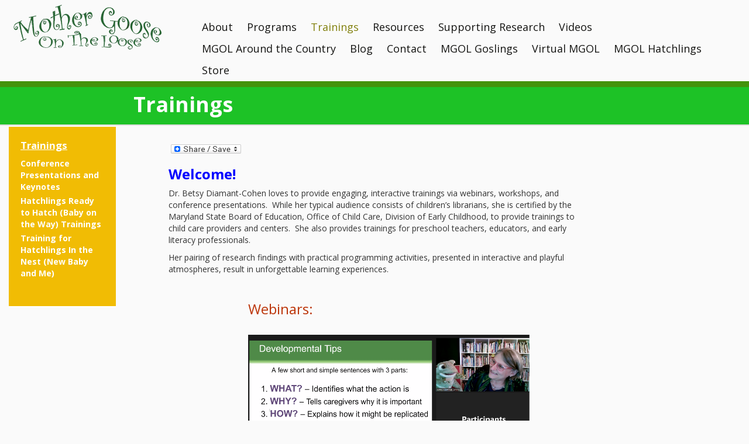

--- FILE ---
content_type: text/html; charset=UTF-8
request_url: https://mgol.net/trainings/
body_size: 84378
content:
<!DOCTYPE html>
<!--[if IE 7]>
<html class="ie ie7" lang="en-US">
<![endif]-->
<!--[if IE 8]>
<html class="ie ie8" lang="en-US">
<![endif]-->
<!--[if !(IE 7) & !(IE 8)]><!-->
<html lang="en-US">
<!--<![endif]-->
<head>
	<meta charset="UTF-8">
	<meta name="viewport" content="width=device-width">
	<title>Trainings | Mother Goose on the Loose</title>
	<link rel="profile" href="http://gmpg.org/xfn/11">
	<link rel="pingback" href="https://mgol.net/xmlrpc.php">
	<link href='//fonts.googleapis.com/css?family=Open+Sans:400,600,300' rel='stylesheet' type='text/css'>
	<!--[if lt IE 9]>
	<script src="https://mgol.net/wp-content/themes/mgol-2015/js/html5.js"></script>
	<![endif]-->
	
<!-- MapPress Easy Google Maps Version:2.95.9 (https://www.mappresspro.com) -->
<meta name='robots' content='max-image-preview:large' />
	<style>img:is([sizes="auto" i], [sizes^="auto," i]) { contain-intrinsic-size: 3000px 1500px }</style>
	<link rel='dns-prefetch' href='//static.addtoany.com' />
<link rel='dns-prefetch' href='//fonts.googleapis.com' />
<link rel="alternate" type="application/rss+xml" title="Mother Goose on the Loose &raquo; Feed" href="https://mgol.net/feed/" />
<link rel="alternate" type="application/rss+xml" title="Mother Goose on the Loose &raquo; Comments Feed" href="https://mgol.net/comments/feed/" />
		<!-- This site uses the Google Analytics by MonsterInsights plugin v9.11.1 - Using Analytics tracking - https://www.monsterinsights.com/ -->
		<!-- Note: MonsterInsights is not currently configured on this site. The site owner needs to authenticate with Google Analytics in the MonsterInsights settings panel. -->
					<!-- No tracking code set -->
				<!-- / Google Analytics by MonsterInsights -->
		<script type="text/javascript">
/* <![CDATA[ */
window._wpemojiSettings = {"baseUrl":"https:\/\/s.w.org\/images\/core\/emoji\/16.0.1\/72x72\/","ext":".png","svgUrl":"https:\/\/s.w.org\/images\/core\/emoji\/16.0.1\/svg\/","svgExt":".svg","source":{"concatemoji":"https:\/\/mgol.net\/wp-includes\/js\/wp-emoji-release.min.js?ver=6.8.3"}};
/*! This file is auto-generated */
!function(s,n){var o,i,e;function c(e){try{var t={supportTests:e,timestamp:(new Date).valueOf()};sessionStorage.setItem(o,JSON.stringify(t))}catch(e){}}function p(e,t,n){e.clearRect(0,0,e.canvas.width,e.canvas.height),e.fillText(t,0,0);var t=new Uint32Array(e.getImageData(0,0,e.canvas.width,e.canvas.height).data),a=(e.clearRect(0,0,e.canvas.width,e.canvas.height),e.fillText(n,0,0),new Uint32Array(e.getImageData(0,0,e.canvas.width,e.canvas.height).data));return t.every(function(e,t){return e===a[t]})}function u(e,t){e.clearRect(0,0,e.canvas.width,e.canvas.height),e.fillText(t,0,0);for(var n=e.getImageData(16,16,1,1),a=0;a<n.data.length;a++)if(0!==n.data[a])return!1;return!0}function f(e,t,n,a){switch(t){case"flag":return n(e,"\ud83c\udff3\ufe0f\u200d\u26a7\ufe0f","\ud83c\udff3\ufe0f\u200b\u26a7\ufe0f")?!1:!n(e,"\ud83c\udde8\ud83c\uddf6","\ud83c\udde8\u200b\ud83c\uddf6")&&!n(e,"\ud83c\udff4\udb40\udc67\udb40\udc62\udb40\udc65\udb40\udc6e\udb40\udc67\udb40\udc7f","\ud83c\udff4\u200b\udb40\udc67\u200b\udb40\udc62\u200b\udb40\udc65\u200b\udb40\udc6e\u200b\udb40\udc67\u200b\udb40\udc7f");case"emoji":return!a(e,"\ud83e\udedf")}return!1}function g(e,t,n,a){var r="undefined"!=typeof WorkerGlobalScope&&self instanceof WorkerGlobalScope?new OffscreenCanvas(300,150):s.createElement("canvas"),o=r.getContext("2d",{willReadFrequently:!0}),i=(o.textBaseline="top",o.font="600 32px Arial",{});return e.forEach(function(e){i[e]=t(o,e,n,a)}),i}function t(e){var t=s.createElement("script");t.src=e,t.defer=!0,s.head.appendChild(t)}"undefined"!=typeof Promise&&(o="wpEmojiSettingsSupports",i=["flag","emoji"],n.supports={everything:!0,everythingExceptFlag:!0},e=new Promise(function(e){s.addEventListener("DOMContentLoaded",e,{once:!0})}),new Promise(function(t){var n=function(){try{var e=JSON.parse(sessionStorage.getItem(o));if("object"==typeof e&&"number"==typeof e.timestamp&&(new Date).valueOf()<e.timestamp+604800&&"object"==typeof e.supportTests)return e.supportTests}catch(e){}return null}();if(!n){if("undefined"!=typeof Worker&&"undefined"!=typeof OffscreenCanvas&&"undefined"!=typeof URL&&URL.createObjectURL&&"undefined"!=typeof Blob)try{var e="postMessage("+g.toString()+"("+[JSON.stringify(i),f.toString(),p.toString(),u.toString()].join(",")+"));",a=new Blob([e],{type:"text/javascript"}),r=new Worker(URL.createObjectURL(a),{name:"wpTestEmojiSupports"});return void(r.onmessage=function(e){c(n=e.data),r.terminate(),t(n)})}catch(e){}c(n=g(i,f,p,u))}t(n)}).then(function(e){for(var t in e)n.supports[t]=e[t],n.supports.everything=n.supports.everything&&n.supports[t],"flag"!==t&&(n.supports.everythingExceptFlag=n.supports.everythingExceptFlag&&n.supports[t]);n.supports.everythingExceptFlag=n.supports.everythingExceptFlag&&!n.supports.flag,n.DOMReady=!1,n.readyCallback=function(){n.DOMReady=!0}}).then(function(){return e}).then(function(){var e;n.supports.everything||(n.readyCallback(),(e=n.source||{}).concatemoji?t(e.concatemoji):e.wpemoji&&e.twemoji&&(t(e.twemoji),t(e.wpemoji)))}))}((window,document),window._wpemojiSettings);
/* ]]> */
</script>
<style type="text/css">.cc_form_wrapper_2 { font-size:10px; color:#999999; margin:0 auto; text-align:center; padding:3px; background-color:; border:2px solid ; } .cc_style_1 * { font-family:Arial,Helvetica,sans-serif;text-align:center; } .cc_style_1 .cc_widget_title { font-weight: bold; font-size:12px; color:#000000;} .cc_style_1 form { margin-bottom:2px; border-top:2px solid # } .cc_style_1 .cc_label_email { font-weight: normal; font-family:Arial; font-size:12px; color:#000000; } .cc_style_1 .cc_input_email { font-size:10pt; border:1px solid #999999; text-align:left; } .cc_style_1 .cc_submit {font-family:Verdana,Geneva,Arial,Helvetica,sans-serif; font-size:10pt; } .cc_safesubscribe { text-align:center; margin:0 auto; width:168px; padding-top:5px; } .cc_email_marketing { display:block; text-align:center; margin:0 auto; font-family:Arial,Helvetica,sans-serif;font-size:10px;color:#999999; } .cc_email_marketing a { text-decoration:none;font-family:Arial,Helvetica,sans-serif;font-size:10px;color:#999999; } .cc_widget_container .cc_preface p { margin:0.25em 0; padding:0; } .cc_widget_container .cc_input_email { max-width:95%; } .cc_widget_container .cc_email_image { float:right; margin-right:5px; margin-top:3px; display:block; padding:0; overflow:hidden; } .cc_widget_container .cc_email_image img { background-color: #006699; float:right; } .cc_widget_container .cc_email_image img { border:0; padding:0; margin:0; }</style>
<style type="text/css">.cc_form_wrapper_3 { font-size:10px; color:#999999; margin:0 auto; text-align:center; padding:3px; background-color:; border:2px solid ; } .cc_style_1 * { font-family:Arial,Helvetica,sans-serif;text-align:center; } .cc_style_1 .cc_widget_title { font-weight: bold; font-size:12px; color:#000000;} .cc_style_1 form { margin-bottom:2px; border-top:2px solid # } .cc_style_1 .cc_label_email { font-weight: normal; font-family:Arial; font-size:12px; color:#000000; } .cc_style_1 .cc_input_email { font-size:10pt; border:1px solid #999999; text-align:left; } .cc_style_1 .cc_submit {font-family:Verdana,Geneva,Arial,Helvetica,sans-serif; font-size:10pt; } .cc_safesubscribe { text-align:center; margin:0 auto; width:168px; padding-top:5px; } .cc_email_marketing { display:block; text-align:center; margin:0 auto; font-family:Arial,Helvetica,sans-serif;font-size:10px;color:#999999; } .cc_email_marketing a { text-decoration:none;font-family:Arial,Helvetica,sans-serif;font-size:10px;color:#999999; } .cc_widget_container .cc_preface p { margin:0.25em 0; padding:0; } .cc_widget_container .cc_input_email { max-width:95%; } .cc_widget_container .cc_email_image { float:right; margin-right:5px; margin-top:3px; display:block; padding:0; overflow:hidden; } .cc_widget_container .cc_email_image img { background-color: #006699; float:right; } .cc_widget_container .cc_email_image img { border:0; padding:0; margin:0; }</style>
<style id='wp-emoji-styles-inline-css' type='text/css'>

	img.wp-smiley, img.emoji {
		display: inline !important;
		border: none !important;
		box-shadow: none !important;
		height: 1em !important;
		width: 1em !important;
		margin: 0 0.07em !important;
		vertical-align: -0.1em !important;
		background: none !important;
		padding: 0 !important;
	}
</style>
<link rel='stylesheet' id='wp-block-library-css' href='https://mgol.net/wp-includes/css/dist/block-library/style.min.css?ver=6.8.3' type='text/css' media='all' />
<style id='classic-theme-styles-inline-css' type='text/css'>
/*! This file is auto-generated */
.wp-block-button__link{color:#fff;background-color:#32373c;border-radius:9999px;box-shadow:none;text-decoration:none;padding:calc(.667em + 2px) calc(1.333em + 2px);font-size:1.125em}.wp-block-file__button{background:#32373c;color:#fff;text-decoration:none}
</style>
<link rel='stylesheet' id='mappress-leaflet-css' href='https://mgol.net/wp-content/plugins/mappress-google-maps-for-wordpress/lib/leaflet/leaflet.css?ver=1.7.1' type='text/css' media='all' />
<link rel='stylesheet' id='mappress-css' href='https://mgol.net/wp-content/plugins/mappress-google-maps-for-wordpress/css/mappress.css?ver=2.95.9' type='text/css' media='all' />
<style id='pdfemb-pdf-embedder-viewer-style-inline-css' type='text/css'>
.wp-block-pdfemb-pdf-embedder-viewer{max-width:none}

</style>
<style id='global-styles-inline-css' type='text/css'>
:root{--wp--preset--aspect-ratio--square: 1;--wp--preset--aspect-ratio--4-3: 4/3;--wp--preset--aspect-ratio--3-4: 3/4;--wp--preset--aspect-ratio--3-2: 3/2;--wp--preset--aspect-ratio--2-3: 2/3;--wp--preset--aspect-ratio--16-9: 16/9;--wp--preset--aspect-ratio--9-16: 9/16;--wp--preset--color--black: #000000;--wp--preset--color--cyan-bluish-gray: #abb8c3;--wp--preset--color--white: #ffffff;--wp--preset--color--pale-pink: #f78da7;--wp--preset--color--vivid-red: #cf2e2e;--wp--preset--color--luminous-vivid-orange: #ff6900;--wp--preset--color--luminous-vivid-amber: #fcb900;--wp--preset--color--light-green-cyan: #7bdcb5;--wp--preset--color--vivid-green-cyan: #00d084;--wp--preset--color--pale-cyan-blue: #8ed1fc;--wp--preset--color--vivid-cyan-blue: #0693e3;--wp--preset--color--vivid-purple: #9b51e0;--wp--preset--gradient--vivid-cyan-blue-to-vivid-purple: linear-gradient(135deg,rgba(6,147,227,1) 0%,rgb(155,81,224) 100%);--wp--preset--gradient--light-green-cyan-to-vivid-green-cyan: linear-gradient(135deg,rgb(122,220,180) 0%,rgb(0,208,130) 100%);--wp--preset--gradient--luminous-vivid-amber-to-luminous-vivid-orange: linear-gradient(135deg,rgba(252,185,0,1) 0%,rgba(255,105,0,1) 100%);--wp--preset--gradient--luminous-vivid-orange-to-vivid-red: linear-gradient(135deg,rgba(255,105,0,1) 0%,rgb(207,46,46) 100%);--wp--preset--gradient--very-light-gray-to-cyan-bluish-gray: linear-gradient(135deg,rgb(238,238,238) 0%,rgb(169,184,195) 100%);--wp--preset--gradient--cool-to-warm-spectrum: linear-gradient(135deg,rgb(74,234,220) 0%,rgb(151,120,209) 20%,rgb(207,42,186) 40%,rgb(238,44,130) 60%,rgb(251,105,98) 80%,rgb(254,248,76) 100%);--wp--preset--gradient--blush-light-purple: linear-gradient(135deg,rgb(255,206,236) 0%,rgb(152,150,240) 100%);--wp--preset--gradient--blush-bordeaux: linear-gradient(135deg,rgb(254,205,165) 0%,rgb(254,45,45) 50%,rgb(107,0,62) 100%);--wp--preset--gradient--luminous-dusk: linear-gradient(135deg,rgb(255,203,112) 0%,rgb(199,81,192) 50%,rgb(65,88,208) 100%);--wp--preset--gradient--pale-ocean: linear-gradient(135deg,rgb(255,245,203) 0%,rgb(182,227,212) 50%,rgb(51,167,181) 100%);--wp--preset--gradient--electric-grass: linear-gradient(135deg,rgb(202,248,128) 0%,rgb(113,206,126) 100%);--wp--preset--gradient--midnight: linear-gradient(135deg,rgb(2,3,129) 0%,rgb(40,116,252) 100%);--wp--preset--font-size--small: 13px;--wp--preset--font-size--medium: 20px;--wp--preset--font-size--large: 36px;--wp--preset--font-size--x-large: 42px;--wp--preset--spacing--20: 0.44rem;--wp--preset--spacing--30: 0.67rem;--wp--preset--spacing--40: 1rem;--wp--preset--spacing--50: 1.5rem;--wp--preset--spacing--60: 2.25rem;--wp--preset--spacing--70: 3.38rem;--wp--preset--spacing--80: 5.06rem;--wp--preset--shadow--natural: 6px 6px 9px rgba(0, 0, 0, 0.2);--wp--preset--shadow--deep: 12px 12px 50px rgba(0, 0, 0, 0.4);--wp--preset--shadow--sharp: 6px 6px 0px rgba(0, 0, 0, 0.2);--wp--preset--shadow--outlined: 6px 6px 0px -3px rgba(255, 255, 255, 1), 6px 6px rgba(0, 0, 0, 1);--wp--preset--shadow--crisp: 6px 6px 0px rgba(0, 0, 0, 1);}:where(.is-layout-flex){gap: 0.5em;}:where(.is-layout-grid){gap: 0.5em;}body .is-layout-flex{display: flex;}.is-layout-flex{flex-wrap: wrap;align-items: center;}.is-layout-flex > :is(*, div){margin: 0;}body .is-layout-grid{display: grid;}.is-layout-grid > :is(*, div){margin: 0;}:where(.wp-block-columns.is-layout-flex){gap: 2em;}:where(.wp-block-columns.is-layout-grid){gap: 2em;}:where(.wp-block-post-template.is-layout-flex){gap: 1.25em;}:where(.wp-block-post-template.is-layout-grid){gap: 1.25em;}.has-black-color{color: var(--wp--preset--color--black) !important;}.has-cyan-bluish-gray-color{color: var(--wp--preset--color--cyan-bluish-gray) !important;}.has-white-color{color: var(--wp--preset--color--white) !important;}.has-pale-pink-color{color: var(--wp--preset--color--pale-pink) !important;}.has-vivid-red-color{color: var(--wp--preset--color--vivid-red) !important;}.has-luminous-vivid-orange-color{color: var(--wp--preset--color--luminous-vivid-orange) !important;}.has-luminous-vivid-amber-color{color: var(--wp--preset--color--luminous-vivid-amber) !important;}.has-light-green-cyan-color{color: var(--wp--preset--color--light-green-cyan) !important;}.has-vivid-green-cyan-color{color: var(--wp--preset--color--vivid-green-cyan) !important;}.has-pale-cyan-blue-color{color: var(--wp--preset--color--pale-cyan-blue) !important;}.has-vivid-cyan-blue-color{color: var(--wp--preset--color--vivid-cyan-blue) !important;}.has-vivid-purple-color{color: var(--wp--preset--color--vivid-purple) !important;}.has-black-background-color{background-color: var(--wp--preset--color--black) !important;}.has-cyan-bluish-gray-background-color{background-color: var(--wp--preset--color--cyan-bluish-gray) !important;}.has-white-background-color{background-color: var(--wp--preset--color--white) !important;}.has-pale-pink-background-color{background-color: var(--wp--preset--color--pale-pink) !important;}.has-vivid-red-background-color{background-color: var(--wp--preset--color--vivid-red) !important;}.has-luminous-vivid-orange-background-color{background-color: var(--wp--preset--color--luminous-vivid-orange) !important;}.has-luminous-vivid-amber-background-color{background-color: var(--wp--preset--color--luminous-vivid-amber) !important;}.has-light-green-cyan-background-color{background-color: var(--wp--preset--color--light-green-cyan) !important;}.has-vivid-green-cyan-background-color{background-color: var(--wp--preset--color--vivid-green-cyan) !important;}.has-pale-cyan-blue-background-color{background-color: var(--wp--preset--color--pale-cyan-blue) !important;}.has-vivid-cyan-blue-background-color{background-color: var(--wp--preset--color--vivid-cyan-blue) !important;}.has-vivid-purple-background-color{background-color: var(--wp--preset--color--vivid-purple) !important;}.has-black-border-color{border-color: var(--wp--preset--color--black) !important;}.has-cyan-bluish-gray-border-color{border-color: var(--wp--preset--color--cyan-bluish-gray) !important;}.has-white-border-color{border-color: var(--wp--preset--color--white) !important;}.has-pale-pink-border-color{border-color: var(--wp--preset--color--pale-pink) !important;}.has-vivid-red-border-color{border-color: var(--wp--preset--color--vivid-red) !important;}.has-luminous-vivid-orange-border-color{border-color: var(--wp--preset--color--luminous-vivid-orange) !important;}.has-luminous-vivid-amber-border-color{border-color: var(--wp--preset--color--luminous-vivid-amber) !important;}.has-light-green-cyan-border-color{border-color: var(--wp--preset--color--light-green-cyan) !important;}.has-vivid-green-cyan-border-color{border-color: var(--wp--preset--color--vivid-green-cyan) !important;}.has-pale-cyan-blue-border-color{border-color: var(--wp--preset--color--pale-cyan-blue) !important;}.has-vivid-cyan-blue-border-color{border-color: var(--wp--preset--color--vivid-cyan-blue) !important;}.has-vivid-purple-border-color{border-color: var(--wp--preset--color--vivid-purple) !important;}.has-vivid-cyan-blue-to-vivid-purple-gradient-background{background: var(--wp--preset--gradient--vivid-cyan-blue-to-vivid-purple) !important;}.has-light-green-cyan-to-vivid-green-cyan-gradient-background{background: var(--wp--preset--gradient--light-green-cyan-to-vivid-green-cyan) !important;}.has-luminous-vivid-amber-to-luminous-vivid-orange-gradient-background{background: var(--wp--preset--gradient--luminous-vivid-amber-to-luminous-vivid-orange) !important;}.has-luminous-vivid-orange-to-vivid-red-gradient-background{background: var(--wp--preset--gradient--luminous-vivid-orange-to-vivid-red) !important;}.has-very-light-gray-to-cyan-bluish-gray-gradient-background{background: var(--wp--preset--gradient--very-light-gray-to-cyan-bluish-gray) !important;}.has-cool-to-warm-spectrum-gradient-background{background: var(--wp--preset--gradient--cool-to-warm-spectrum) !important;}.has-blush-light-purple-gradient-background{background: var(--wp--preset--gradient--blush-light-purple) !important;}.has-blush-bordeaux-gradient-background{background: var(--wp--preset--gradient--blush-bordeaux) !important;}.has-luminous-dusk-gradient-background{background: var(--wp--preset--gradient--luminous-dusk) !important;}.has-pale-ocean-gradient-background{background: var(--wp--preset--gradient--pale-ocean) !important;}.has-electric-grass-gradient-background{background: var(--wp--preset--gradient--electric-grass) !important;}.has-midnight-gradient-background{background: var(--wp--preset--gradient--midnight) !important;}.has-small-font-size{font-size: var(--wp--preset--font-size--small) !important;}.has-medium-font-size{font-size: var(--wp--preset--font-size--medium) !important;}.has-large-font-size{font-size: var(--wp--preset--font-size--large) !important;}.has-x-large-font-size{font-size: var(--wp--preset--font-size--x-large) !important;}
:where(.wp-block-post-template.is-layout-flex){gap: 1.25em;}:where(.wp-block-post-template.is-layout-grid){gap: 1.25em;}
:where(.wp-block-columns.is-layout-flex){gap: 2em;}:where(.wp-block-columns.is-layout-grid){gap: 2em;}
:root :where(.wp-block-pullquote){font-size: 1.5em;line-height: 1.6;}
</style>
<link rel='stylesheet' id='contact-form-7-css' href='https://mgol.net/wp-content/plugins/contact-form-7/includes/css/styles.css?ver=6.1.4' type='text/css' media='all' />
<link rel='stylesheet' id='adamlabsgallery-plugin-settings-css' href='https://mgol.net/wp-content/plugins/photo-gallery-portfolio/com/public/assets/css/settings.css?ver=1.1.0' type='text/css' media='all' />
<link rel='stylesheet' id='adamlabs-open-sans-css' href='https://fonts.googleapis.com/css?family=Open+Sans%3A300%2C400%2C600%2C700%2C800&#038;ver=6.8.3' type='text/css' media='all' />
<link rel='stylesheet' id='adamlabs-raleway-css' href='https://fonts.googleapis.com/css?family=Raleway%3A100%2C200%2C300%2C400%2C500%2C600%2C700%2C800%2C900&#038;ver=6.8.3' type='text/css' media='all' />
<link rel='stylesheet' id='adamlabs-droid-serif-css' href='https://fonts.googleapis.com/css?family=Droid+Serif%3A400%2C700&#038;ver=6.8.3' type='text/css' media='all' />
<link rel='stylesheet' id='adamlabs-fontello-css' href='https://mgol.net/wp-content/plugins/photo-gallery-portfolio/com/public/assets/font/fontello/css/fontello.css?ver=1.1.0' type='text/css' media='all' />
<link rel='stylesheet' id='twentythirteen-fonts-css' href='//fonts.googleapis.com/css?family=Source+Sans+Pro%3A300%2C400%2C700%2C300italic%2C400italic%2C700italic%7CBitter%3A400%2C700&#038;subset=latin%2Clatin-ext' type='text/css' media='all' />
<link rel='stylesheet' id='genericons-css' href='https://mgol.net/wp-content/themes/mgol-2015/genericons/genericons.css?ver=3.03' type='text/css' media='all' />
<link rel='stylesheet' id='twentythirteen-style-css' href='https://mgol.net/wp-content/themes/mgol-2015/style.css?ver=2013-07-18' type='text/css' media='all' />
<!--[if lt IE 9]>
<link rel='stylesheet' id='twentythirteen-ie-css' href='https://mgol.net/wp-content/themes/mgol-2015/css/ie.css?ver=2013-07-18' type='text/css' media='all' />
<![endif]-->
<link rel='stylesheet' id='flick-css' href='https://mgol.net/wp-content/plugins/mailchimp/assets/css/flick/flick.css?ver=2.0.1' type='text/css' media='all' />
<link rel='stylesheet' id='mailchimp_sf_main_css-css' href='https://mgol.net/wp-content/plugins/mailchimp/assets/css/frontend.css?ver=2.0.1' type='text/css' media='all' />
<link rel='stylesheet' id='addtoany-css' href='https://mgol.net/wp-content/plugins/add-to-any/addtoany.min.css?ver=1.16' type='text/css' media='all' />
<script type="text/javascript" id="addtoany-core-js-before">
/* <![CDATA[ */
window.a2a_config=window.a2a_config||{};a2a_config.callbacks=[];a2a_config.overlays=[];a2a_config.templates={};
/* ]]> */
</script>
<script type="text/javascript" defer src="https://static.addtoany.com/menu/page.js" id="addtoany-core-js"></script>
<script type="text/javascript" src="https://mgol.net/wp-includes/js/jquery/jquery.min.js?ver=3.7.1" id="jquery-core-js"></script>
<script type="text/javascript" src="https://mgol.net/wp-includes/js/jquery/jquery-migrate.min.js?ver=3.4.1" id="jquery-migrate-js"></script>
<script type="text/javascript" defer src="https://mgol.net/wp-content/plugins/add-to-any/addtoany.min.js?ver=1.1" id="addtoany-jquery-js"></script>
<script type="text/javascript" src="https://mgol.net/wp-content/plugins/google-analyticator/external-tracking.min.js?ver=6.5.7" id="ga-external-tracking-js"></script>
<link rel="https://api.w.org/" href="https://mgol.net/wp-json/" /><link rel="alternate" title="JSON" type="application/json" href="https://mgol.net/wp-json/wp/v2/pages/6734" /><link rel="EditURI" type="application/rsd+xml" title="RSD" href="https://mgol.net/xmlrpc.php?rsd" />
<link rel="canonical" href="https://mgol.net/trainings/" />
<link rel='shortlink' href='https://mgol.net/?p=6734' />
<link rel="alternate" title="oEmbed (JSON)" type="application/json+oembed" href="https://mgol.net/wp-json/oembed/1.0/embed?url=https%3A%2F%2Fmgol.net%2Ftrainings%2F" />
<link rel="alternate" title="oEmbed (XML)" type="text/xml+oembed" href="https://mgol.net/wp-json/oembed/1.0/embed?url=https%3A%2F%2Fmgol.net%2Ftrainings%2F&#038;format=xml" />
	<style type="text/css" id="twentythirteen-header-css">
			.site-header {
			background: url(https://mgol.net/wp-content/themes/mgol-2015/images/headers/circle.png) no-repeat scroll top;
			background-size: 1600px auto;
		}
		@media (max-width: 767px) {
			.site-header {
				background-size: 768px auto;
			}
		}
		@media (max-width: 359px) {
			.site-header {
				background-size: 360px auto;
			}
		}
		</style>
	<link rel="icon" href="https://mgol.net/wp-content/uploads/2021/12/favicon.png" sizes="32x32" />
<link rel="icon" href="https://mgol.net/wp-content/uploads/2021/12/favicon.png" sizes="192x192" />
<link rel="apple-touch-icon" href="https://mgol.net/wp-content/uploads/2021/12/favicon.png" />
<meta name="msapplication-TileImage" content="https://mgol.net/wp-content/uploads/2021/12/favicon.png" />
<!-- Google Analytics Tracking by Google Analyticator 6.5.7 -->
<script type="text/javascript">
    var analyticsFileTypes = [];
    var analyticsSnippet = 'enabled';
    var analyticsEventTracking = 'enabled';
</script>
<script type="text/javascript">
	var _gaq = _gaq || [];
  
	_gaq.push(['_setAccount', 'UA-50809740-1']);
    _gaq.push(['_addDevId', 'i9k95']); // Google Analyticator App ID with Google
	_gaq.push(['_trackPageview']);

	(function() {
		var ga = document.createElement('script'); ga.type = 'text/javascript'; ga.async = true;
		                ga.src = ('https:' == document.location.protocol ? 'https://' : 'http://') + 'stats.g.doubleclick.net/dc.js';
                                var s = document.getElementsByTagName('script')[0]; s.parentNode.insertBefore(ga, s);
	})();
</script>
	<!-- Latest compiled and minified CSS -->
	<link rel="stylesheet" href="//maxcdn.bootstrapcdn.com/bootstrap/3.3.5/css/bootstrap.min.css">

	<!-- Optional theme -->
	<link rel="stylesheet" href="https://maxcdn.bootstrapcdn.com/bootstrap/3.3.5/css/bootstrap-theme.min.css">
	<link rel="stylesheet" href="https://mgol.net/wp-content/themes/mgol-2015/css/mgol.css">

	<!-- Latest compiled and minified JavaScript -->
	<script src="//maxcdn.bootstrapcdn.com/bootstrap/3.3.5/js/bootstrap.min.js"></script>
	<script src="//ajax.googleapis.com/ajax/libs/jquery/2.1.4/jquery.min.js"></script>
	<script src="//cdnjs.cloudflare.com/ajax/libs/gsap/latest/TweenMax.min.js"></script>
	<script src="https://mgol.net/wp-content/themes/mgol-2015/js/init.js"></script>
	<script type="text/javascript">
		var ajax_url = 'https://mgol.net/wp-admin/admin-ajax.php';
	</script>

	</head>
<body class="wp-singular page-template-default page page-id-6734 page-parent wp-theme-mgol-2015 sidebar">
<div class='ks-video-bg'></div>
<div class="container-fluid">
	<div class="row main-menu-header">
		<div class="col-xs-12 col-md-3">
			<a href="https://mgol.net/">
					<svg class="mgol-logo" version="1.1" xmlns="http://www.w3.org/2000/svg" xmlns:xlink="http://www.w3.org/1999/xlink" x="0px" y="0px"
					 width="267.566px" height="132.797px" viewBox="0 0 267.566 132.797" enable-background="new 0 0 267.566 132.797"
					 xml:space="preserve">
					<g id="Logo">
						<g id="Mother_Goose_1_">
							<path fill="#276432" d="M90.562,48.061c-0.365-0.812-0.158-1.697-0.339-2.543c-0.276-1.294-0.389-2.623-0.572-3.937
								c0.198-0.637-0.035-1.251-0.138-1.859c-0.399-2.396-0.72-4.81-1.169-7.19c-0.244-1.29-0.429-2.646-0.973-3.883
								c-0.327-1.373-0.694-2.737-0.972-4.119c-0.642-3.192-1.479-6.333-2.336-9.472c-0.226-0.832-0.541-1.642-0.747-2.478
								c-0.14-0.57-0.42-0.695-0.925-0.497c-0.986-0.55-0.017-0.744,0.196-1.075c1.518-0.524,3.035-1.049,4.553-1.573
								c0.188,0.018,0.37,0.02,0.556-0.027c0.316-0.08,0.693-0.12,0.775,0.267c0.07,0.333-0.366,0.339-0.559,0.512
								c-0.321,0.144-0.467,0.326-0.398,0.736c0.332,2.019,0.651,4.041,0.915,6.069c0.204,1.575,0.381,3.151,0.596,4.726
								c0.378,2.769,0.645,5.554,0.957,8.339c0.346-0.023,0.104-0.436,0.383-0.458c0.345-0.083,0.608-0.044,0.601,0.401l0.003-0.002
								c-0.306,0.246-0.334,0.599-0.372,0.951c-0.478,1.964-0.081,3.905,0.135,5.855c0.179,1.615,0.261,3.24,0.412,4.858
								c0.23,2.447,0.485,4.892,0.729,7.336c-0.063,0.067-0.127,0.137-0.194,0.203c-0.174,0.17-0.61,0.01-0.491,0.584
								c0.078,0.377-0.508,0.354-0.989-0.183c0.804-0.356,0.197-1.041,0.358-1.547c0.118-0.132,0.362-0.103,0.437-0.334
								C90.792,47.791,90.718,47.977,90.562,48.061z"/>
							<path fill="#266533" d="M169.82,47.868c-0.116-0.015-0.231-0.027-0.35-0.041c-0.795-0.788-1.859-0.864-2.87-1.083
								c-0.261-0.027-0.457-0.147-0.562-0.397c-0.408-0.639-0.994-1.007-1.732-1.143c-0.06,0.001-0.113-0.014-0.163-0.045
								c-0.438-0.514-0.687-1.251-1.523-1.292l-0.001-0.001c-0.2-0.954-1.082-1.304-1.684-1.904c-0.022-0.057-0.041-0.117-0.053-0.178
								c0.117-0.739-0.504-0.867-0.947-1.141c-0.942-1.401-1.715-2.881-2.074-4.548c-0.483-2.741-0.574-5.503-0.149-8.246
								c0.271-1.758,0.664-3.52,1.472-5.134c0.272-0.545,0.391-1.124,0.575-1.688c0.389-0.784,0.768-1.575,1.324-2.261
								c0.115-0.093,0.24-0.112,0.378-0.06c0.359,0.741-0.558,1.138-0.452,1.909c0.055-0.707,0.775-1.076,0.574-1.78
								c-0.006-0.255-0.033-0.539,0.277-0.629c0.271-0.079,0.272,0.18,0.344,0.341c0.008,0.019,0.059,0.109,0.069,0.053
								c0.141-0.678,0.649-0.471,1.078-0.462c0.306,0.432,0.322,0.833-0.052,1.259c-0.202,0.23-0.272,0.554-0.307,0.867
								c-0.852,2.609-1.475,5.249-1.745,8.003c-0.342,3.467-0.156,6.829,1.096,10.092c1.23,3.207,3.189,5.838,6.195,7.602
								c0.483,0.284,0.893,0.716,1.489,0.787c0.363,0.408,0.968,0.197,1.36,0.529c0.048,0.007,0.095,0.007,0.143,0
								c0.364-0.171,0.5,0.004,0.525,0.348c-0.063,0.313-0.288,0.4-0.569,0.404C170.944,47.855,170.398,47.694,169.82,47.868z"/>
							<path fill="#266533" d="M223.683,41.006c-0.015-0.121-0.029-0.241-0.045-0.361c-0.208-0.538-0.293-1.107-0.666-1.602
								c-0.342-0.453-0.009-0.968,0.646-1.159c0.482,0.245,0.785,0.672,1.092,1.097c0.103,0.251,0.081,0.55,0.288,0.763
								c0.052,0.061,0.097,0.126,0.139,0.194c0.117,0.214,0.24,0.423,0.42,0.593c0.488,0.495,0.701,1.204,1.281,1.627
								c0.649,1.629,1.094,3.317,0.969,5.075c-0.131,1.82-0.473,3.609-1.485,5.191c-0.563,0.361-0.792,0.928-0.954,1.537
								c-1.276,1.846-2.965,3.135-5.12,3.789c-1.153,0.23-2.313,0.262-3.474,0.08c-0.41-0.064-0.403-0.095-0.151-0.474
								c0.496-0.002,0.989-0.004,1.484-0.006c1.02-0.206,2.03-0.42,2.491-1.531c2.019-1.971,3.103-4.426,3.575-7.153
								c0.263-1.512,0.3-3.057,0.224-4.597c-0.059-0.944-0.097-1.889,0.045-2.829c-0.091-0.17-0.166-0.363-0.424-0.267
								C223.907,41.013,223.799,41.053,223.683,41.006z"/>
							<path fill="#256432" d="M215.848,35.085c-0.5,0.332-0.999,0.663-1.498,0.994c-1.121,0.554-1.67,1.558-2.089,2.663
								c-1.481,2.92-1.661,6.057-1.548,9.245c0.021,0.59,0.295,1.148,0.203,1.75c0.09,0.319-0.252,0.709,0.158,0.977
								c0.078,0.451,0.573,0.772,0.41,1.302c0.198,0.379,0.073,0.901,0.525,1.168c0.032,0.055,0.054,0.112,0.067,0.176
								c-0.115,0.313,0.155,0.522,0.209,0.793c0.108,0.554-0.029,0.824-0.64,0.56c-3.425-3.275-5.373-9.113-3.749-13.693
								c0.401-0.188,0.315-0.844,0.551-0.904c0.948-0.245,0.771-1.107,1.112-1.688c0.599-1.011,1.455-1.821,2.48-2.401
								c0.815-0.463,1.602-0.989,2.462-1.373c0.468-0.208,0.947-0.365,1.396,0.057C215.972,34.846,215.947,34.971,215.848,35.085z"/>
							<path fill="#276533" d="M103.146,27.315c0.859,0.956,1.192,2.127,1.293,3.362c0.274,3.339-0.688,6.414-2.078,9.391
								c-0.502,1.077-0.997,2.157-1.493,3.235c-0.282,0.284-0.588,0.342-0.59-0.143c-0.002-0.362-0.254-0.437-0.406-0.631
								c0.059-1.377,0.627-2.64,0.895-3.971c0.691-3.435,0.721-6.824-0.699-10.109c-0.27-0.624-0.691-1.161-1.14-1.671
								c-0.11-0.179-0.161-0.364-0.073-0.567c0.467-0.471,1.334-0.07,1.692-0.777c0.912-0.083,1.334,0.184,1.736,1.093
								c0.08,0.223-0.088,0.547,0.272,0.656C102.808,26.993,102.982,27.128,103.146,27.315z"/>
							<path fill="#266533" d="M132.235,43.104c-0.444-0.667-0.267-1.458-0.373-2.179c-0.367-2.508-0.92-4.977-1.438-7.454
								c-0.365-1.743-0.815-3.468-1.229-5.201c-0.124-1.065-0.571-2.06-0.69-3.128c-0.033-0.294-0.341-0.435-0.503-0.661l0.006,0.007
								c-0.156-0.167,0.359-0.306,0.015-0.519c-0.064-0.041,0.166-0.266,0.313-0.26c1.149,0.049,1.724-0.768,2.339-1.527l-0.001,0.001
								c0.292-0.033,0.517-0.44,0.86-0.167c0.35,0.277,0.25,0.657,0.263,1.038c0.048,1.533,0.069,3.066,0.081,4.599
								c0.003,0.236,0.234,0.149,0.347,0.232c0.311-0.238,0.044-0.715,0.392-0.938c0.102-0.114,0.213-0.093,0.328-0.025
								c0.094,0.244,0.426,0.423,0.208,0.752c-0.294,0.166,0.123,0.355-0.034,0.563c-1.073,1.42-0.594,3.066-0.476,4.584
								c0.087,1.107,0.131,2.235,0.277,3.351c0.274,2.106,0.289,4.248,0.427,6.373"/>
							<path fill="#276432" d="M188.26,47.104c-0.565-0.546-0.798-1.316-1.279-1.918c-0.018-0.12-0.034-0.241-0.051-0.361
								c0.024-0.535-0.327-0.91-0.566-1.333l0.006,0.007c-0.044-0.472-0.001-0.968-0.396-1.335c-0.537-2.035-0.547-4.07,0.003-6.104
								c0.743-0.487,0.575-1.418,0.997-2.064c0.078-0.119,0.079-0.293,0.158-0.427c0.77-1.548,1.904-2.747,3.413-3.591
								c0.302-0.072,0.546-0.219,0.796-0.42c0.783-0.629,1.024-0.575,1.728,0.25c-1.349,1.258-2.416,2.724-3.242,4.369
								c-0.154,0.032-0.246,0.288-0.365,0.607c-0.298,0.807-0.447,1.644-0.58,2.485c-0.26,1.662-0.372,3.329-0.019,4.993
								c0.133,0.615-0.104,1.259,0.158,1.86c-0.047,0.303-0.016,0.604,0.037,0.904c0.01,0.179-0.014,0.353-0.096,0.515
								c-0.826,0.472,0.082,1.023-0.069,1.527C188.693,47.284,188.479,47.237,188.26,47.104z"/>
							<path fill="#246533" d="M68.525,51.86c-0.058,0.063-0.114,0.124-0.172,0.188c-0.262,0.143-0.543,0.25-0.771-0.021
								c-0.199-0.236-0.197-0.533-0.031-0.796c0.51-0.812,0.752-1.718,0.962-2.638c0.695-2.484,0.621-5.026,0.573-7.566
								c-0.105-0.311,0.134-0.695-0.203-0.956l0.006,0.008c-0.187-0.233,0.116-0.562-0.15-0.779c-0.529-1.233-0.882-2.542-1.725-3.637
								c-0.243-0.314-0.65-0.498-0.748-0.924c0.067-0.107,0.075-0.238,0.133-0.349c0.196-0.291,0.262-0.681,0.624-0.835
								c0.041,0.022,0.066,0.033,0.066,0.033c0.021-0.011,0.029-0.038,0.021-0.08c-0.008-0.045-0.023-0.068-0.049-0.072
								c-0.038-0.154-0.011-0.292,0.077-0.421c0.271-0.326,0.554,0.265,0.824-0.013c0.536,0.186,0.92,0.584,1.33,0.947
								c0.14,0.315,0.329,0.595,0.558,0.854c0.471,0.537,0.946,1.078,0.978,1.851c1.135,1.137,1.339,2.55,1.319,4.078
								c-0.021,1.67-0.018,3.332-0.489,4.954c-0.045,0.152-0.072,0.305-0.16,0.439c-0.05,0.076-0.084,0.166-0.306,0.225
								c-0.57-1.009-0.444-2.133-0.481-3.232c-0.04,0.592,0.035,1.197-0.071,1.782c-0.113,0.627,0.154,1.181,0.262,1.763
								c0.24,1.285-0.674,2.105-1.245,3.037C69.227,50.398,68.761,51.065,68.525,51.86z"/>
							<path fill="#286433" d="M112.421,24.254c0.124-0.12,0.247-0.24,0.37-0.36c0.41-0.061,0.968-0.495,0.997,0.398
								c-0.94,1.523-1.726,3.118-1.998,4.905c-0.324,2.121-0.624,4.221-0.362,6.411c0.228,1.903,0.538,3.733,1.397,5.443
								c0.678,1.35,1.688,2.435,2.861,3.373c-0.354,0.5-0.724,0.27-1.006-0.039c-0.258-0.283-0.54-0.516-0.855-0.718
								c-0.315-0.239-0.695-0.397-0.914-0.751c-0.125-0.653-0.617-1.083-0.967-1.603c-0.542-0.807-0.729-1.71-0.628-2.667
								c0.036-0.333,0.015-0.623-0.22-0.874c-0.186-0.284-0.119-0.618-0.154-0.932c-0.02,0.346-0.056,0.694,0.188,0.982
								c0.155,0.212,0.222,0.438,0.176,0.708c-0.064,0.391,0.276,0.935-0.405,1.08c-0.451,0.095-1.067-0.437-1.148-1.025
								c-0.081-0.596-0.214-1.175-0.406-1.742c-0.058-0.169-0.083-0.386-0.54-0.37c0.75,0.826,0.603,1.722,0.447,2.62
								c-0.229,0.158-0.325-0.047-0.452-0.167c-1.298-3.29-1.046-6.563,0.252-9.765c0.648-1.602,1.615-3.048,2.84-4.297
								C112.252,24.819,112.336,24.536,112.421,24.254z"/>
							<path fill="#266533" d="M20.031,52.614c-0.631-2.255-1.188-4.525-1.476-6.854c-0.01-1.369-0.508-2.652-0.701-3.988
								c-0.083-0.192-0.097-0.415-0.253-0.575c-0.159-0.794-0.318-1.589-0.479-2.384c-0.294,0.105-0.577,0.207-0.86,0.308
								c-0.21,0.08-0.432,0.076-0.643,0.033c-0.187-0.038-0.358-0.143-0.396-0.356c-0.047-0.27,0.195-0.25,0.345-0.346
								c0.442-0.285,1.015-0.325,1.387-0.737c0.711-0.439,1.524-0.658,2.267-1.037c0.297-0.152,0.748-0.298,0.817,0.319
								c0.446,0.928,1.063,1.745,1.688,2.555c0.113,0.147,0.247,0.279,0.229,0.486c0.046,0.283,0.258,0.515,0.257,0.813
								c-0.125,0.366-0.196,0.752-0.393,1.093c-0.718,0.122-0.576-0.729-1.027-0.91c-0.413-0.143-0.37-0.669-0.726-0.914
								c0.292,2.327,0.508,4.608,0.921,6.865c0.274,1.49,0.493,2.989,0.737,4.484c-0.076,0.266-0.297,0.453-0.38,0.715
								c-0.026,0.076-0.058,0.148-0.09,0.223C20.965,53.168,20.444,52.57,20.031,52.614z"/>
							<path fill="#276432" d="M237.508,59.647c-0.875-2.993-2.687-5.468-4.428-7.979c-0.121-0.176-0.217-0.369-0.324-0.556
								c-0.109-0.37-0.215-0.745-0.58-0.963l0.006,0.004c0.284-0.883-0.592-1.048-0.949-1.534c-0.643-0.914-1.022-1.927-1.148-3.038
								c0.104-0.11,0.23-0.128,0.372-0.094c0.453,0.098,0.342,0.925,0.72,0.792c0.413-0.146,0.116-0.756,0.207-1.15
								c0.077-0.335,0.214-0.652,0.376-0.958c0.307-0.317,0.586-0.283,0.84,0.065c0.555,2.49,1.566,4.775,3.09,6.826
								c1.292,1.742,2.388,3.588,3.031,5.675c0.434,1.399,0.675,2.808,0.141,4.239c-0.268,0.125-0.108,0.391-0.188,0.576h0.002
								c-0.341,0.301-0.689,0.574-1.188,0.361c0.021-0.123,0.041-0.246,0.063-0.371C237.558,60.913,238.043,60.269,237.508,59.647z"/>
							<path fill="#286433" d="M36.74,40.438c0.002,0.064,0.005,0.127,0.008,0.191c-0.125,0.159-0.313,0.237-0.456,0.374
								c-0.15,0.146-0.289,0.308-0.516,0.333c-0.69-0.083-0.316-0.573-0.348-0.909l-0.004,0.004c0.285-0.333,0.32-0.718,0.234-1.128
								c0.843-3.014,1.636-6.038,2.178-9.125c0.104-0.597-0.276-0.302-0.479-0.361c0.035-0.754,0.658-0.916,1.189-1.103
								c0.476-0.167,0.989-0.229,1.451-0.456c0.867-0.25,1.725-0.545,2.641-0.565c0.07-0.052,0.146-0.066,0.229-0.037
								c0.199,0.322,0.673,0.395,0.755,0.825c-0.544,0.228-1.114,0.335-1.701,0.37c-0.325,0.232-0.189,0.563-0.196,0.87
								c-0.046,2.234,0.049,4.461,0.25,6.687c0.018,0.186-0.092,0.288-0.273,0.313c-0.317-0.033-0.354-0.322-0.383-0.365
								c0.116,1.711,0.229,3.587,0.031,5.468c-0.031,0.301-0.138,0.703-0.521,0.65c-0.318-0.044-0.309-0.444-0.313-0.716
								c-0.03-2.019-0.207-4.029-0.337-6.042c-0.037-0.578-0.259-0.809-0.828-0.675c-0.585-0.001-0.377-0.646-0.699-0.861
								c-0.451,0.551-0.272,1.343-0.723,1.896c-0.344,0.658-0.516,1.363-0.574,2.098l0.003-0.002c-0.333,0.189,0,0.544-0.19,0.768
								l0.004-0.004C36.771,39.361,36.836,39.923,36.74,40.438z"/>
							<path fill="#266533" d="M56.181,48.417c0.441,1.016,0.882,2.031,1.324,3.047c-0.146,0.492-0.55,0.811-0.828,1.213
								c-0.195,0.283-0.469,0.594-0.731,0.025c-0.098,0.082-0.041,0.248-0.17,0.311c-0.565-0.193-0.947-0.571-1.143-1.137
								c-0.086-0.191-0.266-0.358-0.257-0.574c0.019-0.477-0.267-0.584-0.654-0.598c-1.395-2.098-1.755-4.46-1.49-6.875
								c0.194-1.771,0.809-3.479,1.643-5.083c0.093-0.179,0.204-0.304,0.368-0.401c0.196-0.17,0.256-0.435,0.418-0.625
								c0.19-0.225,0.365-0.231,0.471,0.085c-0.055-0.27-0.014-0.503,0.25-0.651c0.249-0.06,0.451,0.029,0.628,0.195
								c0.023,0.876-0.431,1.672-0.427,2.55c0.001,0.242-0.151,0.482-0.021,0.731c-0.015,0.324,0.17,0.677-0.14,0.958
								c-0.3,0.667,0.048,1.409-0.26,2.258c-0.36-0.458-0.141-0.87-0.211-1.056c0-0.288-0.18-0.107-0.063-0.157
								c0.025-0.01,0.051,0.019,0.039,0.078c-0.165,0.731,0.245,1.376,0.345,2.068c0.122,0.833,0.283,1.656,0.311,2.503
								C55.597,47.739,55.561,48.262,56.181,48.417z"/>
							<path fill="#276432" d="M177.043,24.274c0.752-1.426,1.016-2.922,1.012-4.551c-0.004-2.301-2.393-5.601-5.36-5.89
								c-2.308-0.225-4.443,0.181-6.262,1.735c-0.538,0.136-0.787,0.643-1.194,0.946c-0.219,0.163-0.363,0.428-0.686,0.42
								c-0.139,0.049-0.184-0.318-0.316-0.105c-0.19,0.31-0.389,0.646-0.781,0.441c-0.365-0.189-0.438-0.579-0.282-0.978
								c1.836-2.081,4.094-3.31,6.886-3.621c2.225-0.249,4.277,0.174,6.251,1.158c0.174,0.087,0.322,0.185,0.402,0.367
								c0.33,0.732,1.121,0.97,1.629,1.513c-0.063,0.614,0.008,1.184,0.531,1.604c0.038,1-0.098,1.992-0.086,2.992
								c0.185-0.585,0.098-1.193,0.142-1.79c0.024-0.346,0.019-0.791,0.427-0.855c0.484-0.076,0.406,0.416,0.535,0.716
								c0.258,0.604,0.791,1.141,0.586,1.859c-0.244,0.862-0.035,1.841-0.692,2.6c-0.23,0.267-0.153,0.671-0.318,0.98
								c-0.594,0.719-1.16,1.474-2.138,1.715C176.777,25.213,177.018,24.72,177.043,24.274z"/>
							<path fill="#266533" d="M181.067,53.768c0.095,0.35-0.195,0.605-0.228,0.926c-0.279,0.049-0.361-0.186-0.494-0.347
								c-0.186-0.298-0.104-0.593,0.001-0.89c0.141-0.904,0.24-1.808-0.002-2.711c-0.136-0.771,0.015-1.629-0.217-2.308
								c-0.218-0.635-0.227-1.232-0.313-1.852c-0.076-0.533-0.146-1.051,0.085-1.567c0.116-0.26,0.049-0.505-0.224-0.634
								c-0.25-0.12-0.422-0.018-0.493,0.248c-0.026,0.145,0.002,0.318-0.189,0.379c-1.084,0.33-1.455,1.459-2.306,2.052
								c-0.052,0.03-0.104,0.042-0.164,0.039c-0.467,0.224-0.546-0.138-0.666-0.438c-0.104-0.301,0.197-0.467,0.238-0.72
								c0.978-1.446,1.799-2.968,2.269-4.661c0.438-1.577,0.677-3.186,0.786-4.815c-0.119-0.159-0.043-0.312,0.016-0.466
								c0.035-0.077,0.081-0.146,0.136-0.21c0.131-0.101,0.262-0.213,0.446-0.119l-0.012-0.008c1.226,0.347,2.48,0.309,3.734,0.312
								c0.253,0,0.507-0.01,0.76,0.003c0.212,0.011,0.488-0.097,0.613,0.122c0.122,0.211-0.037,0.424-0.182,0.598
								c-0.193,0.23-0.402,0.172-0.677,0.112c-0.775-0.168-1.569-0.355-2.346,0.032l0.004-0.005c-0.539,0.477-0.348,1.137-0.324,1.693
								c0.037,0.916,0.035,1.82-0.069,2.727c-0.039,0.33,0.129,0.797-0.289,0.915c-0.512,0.143-0.41-0.471-0.625-0.745
								c-0.119,0.292-0.029,0.553,0.131,0.653c0.932,0.58,0.842,1.494,0.771,2.361c-0.192,2.362,0.083,4.72,0.017,7.08
								C181.232,52.276,181.219,53.027,181.067,53.768z"/>
							<path fill="#286432" d="M43.969,57.932c0,0.064,0.001,0.129,0.002,0.193c-0.006,0.125-0.436,0.297,0.041,0.367l-0.002-0.004
								c-0.289,0.932-0.289,0.932-1.542,0.588c-0.833-1.55-0.96-3.299-1.267-4.968c-0.33-1.799-0.676-3.625-0.632-5.479
								c-0.063-0.457-0.15-0.916,0.166-1.324c0.122-0.069,0.248-0.104,0.385-0.045c0.076-0.074,0.181,0.342,0.18,0.026
								c-0.004-1.178-0.087-2.356,0.057-3.533c0.223-0.516,0.43-1.038,0.65-1.554c0.223-0.197,0.338-0.052,0.438,0.139
								c0.001,0.066,0.004,0.133,0.005,0.2c-0.083,0.317-0.164,0.636,0.053,0.937c0.446,0.965,0.193,2.019,0.292,3.018
								c0.182,1.853,0.308,3.72,0.456,5.582c0.14,1.76,0.375,3.512,0.567,5.266C44.058,57.488,43.569,57.827,43.969,57.932z"/>
							<path fill="#286432" d="M257.693,49.938c1.49,1.58,2.552,3.426,2.788,5.576c0.167,1.515-0.18,3.02-1.656,3.943
								c-0.472,0.166-0.941,0.393-1.403-0.078c-0.095,0.328-0.118,0.615-0.294,0.844c-0.836,0.297-1.673,0.273-2.51,0.012
								c-0.111-0.613,0.503-0.549,0.762-0.816c1.466-0.883,1.946-2.303,2.1-3.891c0.185-1.912-0.344-3.68-1.161-5.38
								c0.051-0.294-0.072-0.687,0.301-0.817c0.392-0.139,0.569,0.199,0.659,0.49C257.377,50.143,257.59,49.797,257.693,49.938z"/>
							<path fill="#325832" d="M199.662,49.176c0.021-0.061,0.043-0.118,0.063-0.18c0.686-0.465,1.136-1.09,1.284-1.916l-0.004,0.004
								c0.389-0.281,0.561-0.668,0.559-1.141c0.317-1.267,0.637-2.535,0.953-3.802c0.172-0.126,0.355-0.227,0.572-0.246
								c0.512-0.035,0.688-0.343,0.697-0.82c0.008-0.501-0.029-1.005,0.051-1.503c0.07-0.435,0.309-0.68,0.77-0.642
								c0.429,0.034,0.586,0.303,0.59,0.703c0.006,0.408,0.004,0.815,0.006,1.223c0.007-0.458-0.032-0.918,0.019-1.372
								c0.045-0.4,0.189-0.745,0.718-0.564c0.261,3.087-0.325,5.975-2.073,8.573c-0.271,0.401-0.613,0.754-0.924,1.131
								c0,0-1.876,1.161-2.309,1.344c-1.433,1.516-6.294,1.888-6.294,1.888c-0.155-0.005-0.297-0.03-0.37-0.19
								c0.166-0.26-0.285-0.352-0.163-0.601c0.325-0.015,0.574,0.349,0.929,0.187c0,0,3.58-0.976,4.575-1.851"/>
							<path fill="#246533" d="M28.055,51.081c-1.217-1.578-2.435-3.156-3.652-4.734c0.021-0.037,0.043-0.073,0.065-0.11
								c0.241-0.194,0.586-0.344,0.747-0.053c0.315,0.571,0.28-0.233,0.446-0.082c0.08-0.043,0.049,0.17,0.159,0.076
								c-0.063-0.013-0.115-0.045-0.158-0.101c-0.422-0.478-1.08-0.698-1.39-1.292c-0.055-0.067-0.087-0.145-0.101-0.23
								c0.082-0.297,0.355-0.454,0.508-0.701c0.083-0.099,0.183-0.169,0.314-0.19c0.577,0.434,1.063,0.958,1.521,1.515
								c0.62,1.036,1.447,1.864,2.485,2.481c0.255,0.253,0.509,0.505,0.764,0.757c0.135,0.392,0.521,0.537,0.786,0.801
								c0.708,0.701,0.658,1.257-0.22,1.796c0.546,0.584,1.543,0.819,1.621,1.702c0.051,0.591-0.181,1.23-0.616,1.728
								c-0.307,0.138-0.58,0.05-0.843-0.118c-0.063-0.058-0.129-0.115-0.191-0.173C30.199,52.654,29.108,51.881,28.055,51.081z"/>
							<path fill="#246533" d="M205.939,38.921c-0.59,0.069-0.547,0.511-0.547,0.929c0,0.726,0,1.453-0.135,2.177
								c-0.351-0.686-0.195-1.4-0.246-2.097c-0.025-0.356,0.119-0.823-0.5-0.807c-0.551,0.013-0.438,0.435-0.446,0.764
								c-0.013,0.443-0.048,0.892,0.007,1.328c0.097,0.771-0.227,1.049-0.961,0.938c-0.436-1.065-0.383-2.152,0-3.195
								c0.189-0.514,0.175-0.798-0.342-0.993c-0.168-0.064-0.099-0.294-0.256-0.365c-0.303-1.55-0.775-3.039-1.486-4.46
								c-0.223-0.446-0.731-0.688-0.777-1.229c0.009-0.464-0.544-1.015,0.022-1.369c0.609-0.38,0.755,0.437,1.139,0.663
								c0.389,0.23,0.76,0.551,1.051,0.929c0.241,0.465,0.729,0.689,1.054,1.074c0.232,0.119,0.378,0.297,0.382,0.57
								c-0.155,0.675,0.448,0.92,0.754,1.334l-0.007-0.006c0.063,0.499,0.142,1-0.306,1.39c-0.023,0.02-0.147,0.066-0.05,0.105
								c0.882,0.354,1.214,1.127,1.506,1.935C205.961,38.618,205.98,38.758,205.939,38.921z"/>
							<path fill="#2A6334" d="M242.49,54.504c0.108-1.053,0.489-2,1.108-2.854c0.353,0.001,0.594,0.181,0.782,0.485
								c0.107-0.16,0.053-0.34,0.075-0.5c0.039-0.279,0.131-0.49,0.451-0.508c0.342-0.019,0.594,0.168,0.58,0.483
								c-0.035,0.912,0.286,1.859-0.4,2.712c-0.497,0.616-0.355,1.445-0.439,2.188c-0.032,0.293,0.249,0.404,0.478,0.476
								c-0.097-0.467-0.246-0.985-0.172-1.51c0.094-0.666,0.256-1.317,1.135-1.341c-0.021,1.099-0.514,2.095-0.623,3.188
								c-0.18,1.821-0.262,3.622,0.031,5.434c0.035,0.217,0.013,0.441,0.018,0.662c0.066,0.082,0.066,0.166,0.015,0.254
								c-0.923,0.584-1.22,0.451-1.38-0.633c-0.059-0.406-0.028-0.818-0.033-1.229c-0.004-0.251,0.083-0.555-0.049-0.745
								c-0.677-0.989-0.396-2.125-0.569-3.188c-0.153-0.93,0.037-1.817,0.042-2.725c0.002-0.466,0.066-0.939-0.124-1.484
								c-0.267,0.231-0.125,0.578-0.312,0.766C242.916,54.596,242.71,54.609,242.49,54.504z"/>
							<path fill="#276335" d="M78.998,20.854c0.364,1.127,0.202,2.293,0.104,3.419c-0.051,0.587-0.063,1.177-0.128,1.816
								c1.622-0.718,3.067-1.722,4.752-2.198c0.12,0.378-0.35,0.523-0.23,0.846c-0.234,0.028-0.038,0.191-0.101,0.081
								c-0.017-0.029,0.009-0.04,0.068-0.058c0.153-0.047,0.299-0.058,0.438,0.038c0.185,0.385-0.235,0.399-0.362,0.593
								c-1.518,0.648-3.034,1.297-4.552,1.945c-0.404,0.005-0.81-0.052-1.212,0.062c-0.676,0.19-0.921-0.167-0.95-0.781
								c-0.021-0.472-0.009-0.943-0.016-1.414c-0.004-0.282,0.065-0.633-0.139-0.819c-0.86-0.782-0.627-1.793-0.597-2.739
								c0.038-1.211,0.888-1.588,1.93-0.913c0.438,1.093,0.365,2.201,0.048,3.303c-0.227,0.789-0.26,1.55,0.089,2.292
								c-0.134-1.87,0.499-3.653,0.608-5.489C78.836,20.786,78.918,20.792,78.998,20.854z"/>
							<path fill="#286434" d="M230.488,45.576c-0.136,0.002-0.27,0.005-0.404,0.006c-0.604-2.548-0.559-5.009,1.421-6.986
								c1.322-1.319,2.955-1.978,4.881-1.4c0.184,0.252,0.527,0.189,0.745,0.379c0.202,0.175,0.644,0.199,0.558,0.543
								c-0.079,0.327-0.479,0.208-0.746,0.252c-2.151-0.648-3.646,0.313-4.342,2.839c-0.209,0.339-0.25,0.825-0.772,0.892
								c-0.664-0.332-0.773-0.723-0.302-1.169c0.156-0.146,0.411-0.192,0.438-0.457c0.02-0.19,0.032-0.428-0.183-0.486
								c-0.222-0.058-0.389,0.138-0.349,0.336c0.099,0.477-0.255,0.73-0.425,1.086c-0.367,0.768-0.349,1.61-0.189,2.432
								C231.009,44.823,230.978,45.1,230.488,45.576z"/>
							<path fill="#246533" d="M246.088,54.137c-1.153,0.541-0.949,1.543-0.834,2.5c0.036,0.295,0.147,0.468-0.314,0.564
								c-0.549,0.114-0.559-0.298-0.539-0.492c0.095-0.939,0.049-1.879,0.599-2.775c0.416-0.68,0.385-1.587,0.276-2.415
								c-0.022-0.173-0.197-0.226-0.368-0.224c-0.24,0.004-0.229,0.158-0.191,0.322c0.071,0.323-0.243,0.575,0.029,1.084
								c-0.511-0.47-0.827-0.761-1.146-1.053c0.249-0.38,0.497-0.76,0.746-1.141c0.886-0.434,1.412-1.262,2.103-1.909l-0.008,0.007
								c0.551-0.268,1.202-0.309,1.627-0.856c0.204-0.264,0.592-0.329,0.933-0.39c0.721-0.128,0.882,0.079,0.691,0.891
								c-0.947,0.608-1.454,1.604-2.126,2.451c-0.79-0.098-0.633,0.575-0.798,0.985c-0.43,0.763-0.518,1.62-0.684,2.455L246.088,54.137z"
								/>
							<path fill="#246533" d="M242.846,54.51c0.049-0.074,0.146-0.155,0.137-0.223c-0.057-0.434,0.06-0.924,0.487-0.895
								c0.434,0.029,0.317,0.588,0.319,0.939c0.003,1.525-0.179,3.053,0.004,4.58c0.069,0.582-0.23,1.242,0.479,1.691
								c0.156,0.1,0.074,0.589,0.091,0.9c0.046,0.826-0.182,1.693,0.409,2.455c0.189-0.201,0.281-0.701,0.73-0.324
								c-0.208,1.18,0.485,2.02,1.086,2.896c0.053,0.077,0.112,0.155,0.135,0.245c0.092,0.367,0.234,0.854-0.15,1.021
								c-0.422,0.184-0.663-0.244-0.936-0.58c-0.816-1.006-1.186-2.254-1.899-3.311c-0.157-0.232-0.271-0.498-0.527-0.65
								c-0.268-0.121-0.14-0.375-0.191-0.566c-0.162-1.927-0.876-3.792-0.608-5.768C242.518,56.112,242.55,55.288,242.846,54.51z"/>
							<path fill="#2C6137" d="M20.605,69.887c1.021-0.471,2.029-0.963,3.063-1.403c0.563-0.239,0.776-0.515,0.448-1.114
								c-0.173-0.315-0.204-0.707-0.3-1.063c0.585-0.241,0.704,0.374,0.929,0.505c-0.41-1.055-0.718-2.245-0.94-3.456
								c-0.051-0.276,0.163-0.532,0.429-0.687c0.471,1.629,0.939,3.261,1.407,4.883c1.408-0.6,2.816-1.2,4.221-1.799
								c0.281,0.879-0.114,1.279-0.856,1.595c-2.683,1.133-5.342,2.315-8.01,3.481C20.636,70.607,20.574,70.267,20.605,69.887z"/>
							<path fill="#256331" d="M122.903,37.774c2.267,1.874,1.967,5.993-0.951,7.436c-0.038-0.019-0.075-0.036-0.113-0.052
								c-0.299-0.125-0.234-0.585-0.603-0.646c-0.024-0.029-0.049-0.06-0.072-0.089c0.592-0.437,1.108-0.938,1.493-1.577
								c1.112-1.853-0.068-4.031-2.245-4.116c-0.313-0.012-0.627,0.007-0.94,0.012c-0.011-0.508-0.665-0.379-0.777-0.785l-0.003,0.002
								c0.604-0.472,1.281-0.626,2.043-0.542c0.527,0.059,1.063,0.033,1.595-0.025l-0.001-0.001
								C122.389,37.715,122.523,37.929,122.903,37.774z"/>
							<path fill="#296235" d="M173.426,54.7c0,0,0.119,1.923,1.737,2.692c2.146,1.021,0.016,0.625,0.016,0.625
								c-0.084-0.206-0.203-0.412-0.016-0.625c2.761-0.031,3.611-0.601,4.602-3.072c0.242-0.196,0.483-0.175,0.726-0.001
								c0.114,0.124,0.231,0.249,0.35,0.374c-0.701,1.937-1.771,3.481-4.004,3.812c-5.427,0.165-5.865-4.207-5.865-4.207
								c0.053-1.637,0.779-2.887,2.182-3.732c1.559-0.939,3.433,0.051,3.882,2.044c-0.229,0.161-0.158,0.274,0.055,0.37
								c0.391,0.379-0.057,0.551-0.197,0.799c-0.438-0.227-0.987-0.344-0.976-1.005c0.072-0.612-0.103-1.127-0.738-1.285
								c-0.651-0.159-0.889,0.378-1.174,0.831C173.54,53.054,173.471,53.87,173.426,54.7c-0.579,0.719-1.052,0.006-1.568-0.115"/>
							<path fill="#246533" d="M78.025,20.862c-1.328-0.544-1.753-0.271-1.691,1.214c0.027,0.696-0.433,1.601,0.643,2.014
								c0.108,0.042,0.089,0.467,0.095,0.714c0.014,0.538,0.062,1.083-0.009,1.612c-0.116,0.885,0.374,0.983,0.951,0.688
								c0.479-0.244,0.691-0.011,0.974,0.232l0.002-0.003c-0.475,0.072-0.044,0.244-0.041,0.369c0,0.063,0,0.126,0,0.19
								c-0.094,0.105-0.218,0.136-0.353,0.137c-0.515,0.169-1.074,0.237-1.486,0.644c-0.29,0.425-0.507,1.006-1.2,0.563
								c-0.106,0.001-0.215,0.002-0.321,0.003c-0.226,0.122-0.455,0.109-0.558-0.129c-0.209-0.479,0.386-0.474,0.503-0.765
								c0.33-0.283,0.464-0.621,0.413-1.074c-0.095-0.868-0.083-1.746-0.138-2.619c-0.015-0.244-0.069-0.425-0.278-0.551
								c-0.174-0.824-0.348-1.647-0.521-2.471c0.131-0.085,0.271-0.184,0.291-0.343c0.137-1.026,0.693-1.683,1.688-1.969
								c0.18-0.079,0.39-0.114,0.475-0.33c0.049-0.028,0.102-0.04,0.158-0.037c0.264-0.162,0.477-0.022,0.691,0.114
								c0.452,0.622,0.462,1.207-0.146,1.74C78.12,20.825,78.073,20.843,78.025,20.862z"/>
							<path fill="#256331" d="M90.198,49.602c0.473,0.201,0.411,0.156,0.752-0.303c0.155-0.213,0.605-0.209,0.922-0.303
								c0.074,0.096-0.059,0.34,0.235,0.282c0.785-0.153,1.574-0.293,2.363-0.426c0.299-0.052,0.727-0.168,0.641,0.349
								c-0.073,0.442,0.441,1.178-0.397,1.299c-2.456,0.358-4.921,0.654-7.386,0.944c-0.269,0.031-0.762,0.229-0.746-0.396
								c0.011-0.444-0.061-0.861,0.623-0.934C88.209,50.01,89.201,49.779,90.198,49.602z"/>
							<path fill="#246633" d="M49.736,58.122c-0.014-0.502-0.027-1.004-0.042-1.504c0.122-0.791-0.229-1.521-0.313-2.289
								c-0.046-0.422-0.551-0.566-0.952-0.668c-0.381-0.098-0.681-0.218-0.45-0.695c1.559-0.932,3.501,0.314,3.622,2.283
								c0.12,1.955-0.566,3.625-1.683,5.166c-0.161,0.086-0.24-0.013-0.309-0.136c-0.007-0.042-0.014-0.086-0.021-0.127
								c0.005-0.041,0.011-0.084,0.015-0.127c0.075-0.218,0.233-0.429,0.068-0.675c-0.029-0.081-0.037-0.161-0.027-0.246
								c0.02-0.248-0.018-0.559,0.189-0.697C50.273,58.114,49.617,58.262,49.736,58.122z"/>
							<path fill="#256331" d="M24.233,62.668c-0.498,0.758-0.016,1.447,0.194,2.131c0.227,0.736,0.153,1.557,0.625,2.232
								c0.063,0.09-0.106,0.383-0.333,0.373c-0.314-0.012-0.068-0.201-0.087-0.316c-0.075-0.451-0.433-0.637-0.816-0.783
								c-0.203-0.076-0.164-0.232-0.128-0.389c-0.1-0.543-0.04-1.146-0.57-1.527c-0.085-0.367-0.292-0.711-0.23-1.111
								c-0.127-0.439-0.213-0.893-0.198-1.346c0.01-0.286,0.092-0.52-0.332-0.391c-0.023-0.059-0.042-0.117-0.053-0.179
								c0.081-0.438-0.103-0.801-0.33-1.149c-0.025-0.057-0.043-0.119-0.048-0.182c-0.004-0.604-0.002-1.188-0.289-1.766
								c-0.378-0.768,0.294-1.532,1.233-1.477c-0.299,0.342,0.203,0.49,0.186,0.766c-0.173,0.431-0.128,0.813,0.241,1.128
								C23.634,60.006,24.066,61.305,24.233,62.668z"/>
							<path fill="#246533" d="M109.202,39.111c0.039-0.455-0.354-0.869,0.004-1.382c0.324-0.464-0.797-0.405-0.502-1.017
								c0.078-0.162-0.479-0.486,0.064-0.62c0.354-0.087,0.76-0.012,0.782,0.447c0.033,0.701,0.49,1.303,0.416,2.021
								c-0.023,0.222-0.005,0.466,0.269,0.537c0.268,0.069,0.372,0.48,0.725,0.342c0.42-0.165,0.088-0.493,0.151-0.735
								c0.083-0.311,0.066-0.617-0.009-0.924c0.358,0.152,0.41,0.462,0.381,0.792c-0.127,1.424,0.492,2.578,1.396,3.579
								c0.269,0.297,0.117,0.505,0.126,0.76c0.062,0.234,0.2,0.434,0.293,0.654c0.018,0.133-0.009,0.252-0.112,0.345
								c-0.46,0.087-0.85-0.109-1.045-0.476c-0.244-0.455-0.654-0.548-1.056-0.705c-0.282-0.176-0.548-0.363-0.563-0.741
								c-0.163-0.637-0.439-1.203-0.878-1.71C109.373,39.965,109.042,39.614,109.202,39.111z"/>
							<path fill="#266435" d="M216.408,43.312c-1.388-1.2-1.464-2.758-1.2-4.408c0.029-0.182,0.067-0.364,0.103-0.545
								c0.613-0.019,0.578,0.43,0.614,0.837c0.054,0.613-0.104,1.264,0.324,1.811c0.075,0.054,0.183,0.091,0.218,0.164
								c0.358,0.74,0.891,1.226,1.746,0.934c0.848-0.291,1.53-0.798,1.47-1.852c0.167-0.249,0.199-0.745,0.7-0.383
								c0.467,0.807,0.176,1.548-0.195,2.282c-0.104,0.118-0.232,0.21-0.321,0.341c-0.754,1.111-1.543,1.346-2.837,0.793
								C216.786,43.18,216.613,43.254,216.408,43.312z"/>
							<path fill="#296033" d="M68.525,51.86c-0.108-0.674,0.091-1.346,0.533-1.755c0.632-0.584,0.74-1.467,1.429-2.022
								c0.44-0.354,0.335-1.138,0.091-1.596c-0.415-0.772-0.146-1.509-0.154-2.26c-0.006-0.505-0.005-1.011,0.002-1.517
								c0.003-0.216-0.02-0.504,0.289-0.496c0.302,0.008,0.271,0.295,0.276,0.511c0.016,1.131-0.078,2.27,0.29,3.426
								c0.399-0.31,0.365-0.824,0.43-1.216c0.308-1.905,0.306-3.836,0.195-5.753c-0.034-0.619-0.15-1.365-0.869-1.755
								c-0.353-0.19-0.49-0.561-0.424-0.978c0.194-0.145,0.391-0.158,0.587-0.007c0.799,1.116,1.039,2.394,1.13,3.732
								c0.211,3.144-0.411,6.102-1.92,8.87C69.864,50.04,69.221,50.967,68.525,51.86z"/>
							<path fill="#286236" d="M243.209,63.26c0.753-0.016,0.787,0.699,1.072,1.117c0.327,0.479,0.467,1.086,0.778,1.58
								c0.403,0.637,0.896,1.215,1.402,1.889c0.293-0.764,0.076-1.215-0.334-1.662c-0.662-0.723-1.16-1.518-0.627-2.547
								c0.004-0.072,0.008-0.146,0.012-0.219c0.33,0.877,0.627,1.77,0.998,2.629c0.762,1.758,1.914,3.203,3.563,4.221
								c0.047,0.047,0.064,0.094,0.057,0.146s-0.021,0.078-0.033,0.08c-0.058,0.28-0.727-0.353-0.509,0.342
								c-0.004,0.086-0.036,0.16-0.095,0.221c-2.02-0.93-3.371-2.574-4.54-4.367C244.254,65.62,243.633,64.482,243.209,63.26z"/>
							<path fill="#286335" d="M135.245,22.191c1.229-1.56,2.996-2.074,4.578-1.335c-0.029,0.091-0.086,0.169-0.124,0.254
								c-0.26,0.567-0.473,1.285,0.061,1.645c0.551,0.373,1.283,0.218,1.769-0.396c0.446,0.342,0.633,0.822,0.723,1.354
								c-0.063,0.062-0.141,0.088-0.229,0.08c-0.091-0.031-0.155-0.101-0.229-0.157c-0.281,1.081-1.023,0.92-1.8,0.668
								c-0.858-0.306-1.698-0.697-2.649-0.575c-0.198-0.056-0.295-0.205-0.35-0.39c-0.093-0.425,0.192-0.593,0.49-0.793
								c0.257-0.173,0.522-0.443,0.294-0.772c-0.196-0.284-0.438,0.04-0.661,0.066c-0.601,0.072-0.982,0.669-1.615,0.645
								C135.361,22.433,135.275,22.336,135.245,22.191z"/>
							<path fill="#2C6138" d="M237.486,61.915c0.396-0.121,0.791-0.24,1.188-0.361c-0.502,2.869-4.284,4.967-6.869,3.805
								c0.028-0.033,0.057-0.066,0.084-0.1c0.264-0.188,0.616-0.061,0.989-0.26c-0.466-0.359-0.737-0.824-1.284-0.951
								c-0.395-0.34-0.9-0.451-1.357-0.664c-0.078-0.037-0.139-0.096-0.18-0.174c-0.117-0.213,0.374-0.289,0.115-0.535
								c-0.187-0.377-0.32-0.75,0.023-1.111c0.04-0.012,0.079-0.023,0.118-0.037c0.625,1.137,1.59,1.928,2.66,2.604
								c1.087,0.688,2.037,0.578,3.117-0.317C236.713,63.293,237.162,62.65,237.486,61.915z"/>
							<path fill="#2A6635" d="M22.868,56.792c-0.634-0.164-0.255,0.824-0.708,0.684c-0.648-0.203-0.438,0.371-0.385,0.447
								c0.353,0.5,0.187,1.15,0.43,1.6c0.287,0.529-0.215,0.34-0.281,0.51c-0.796-2.43-1.39-4.912-1.894-7.416
								c0.205-0.021,0.278-0.57,0.57-0.176c0.476,0.639,0.352-0.256,0.584-0.211c0.111,0.111,0.109,0.275,0.188,0.404
								c-0.05-0.141-0.08-0.291-0.188-0.404c-0.073-0.434,0.216-0.607,0.542-0.757c0.506,1.407,0.588,2.909,0.962,4.347
								C22.77,56.127,23.03,56.43,22.868,56.792z"/>
							<path fill="#246432" d="M253.865,70.661c0.327-0.25,0.656-0.5,0.985-0.75c0.846-0.519,0.648-1.32,0.568-2.091
								c-0.02-0.062-0.038-0.12-0.059-0.182c0.038-0.361-0.195-0.734,0.028-1.082c0.166-0.259,0.255-0.679,0.729-0.448
								c1.213,1.686,0.489,4.893-1.064,5.534c-0.924,0.381-1.864,0.813-2.906,0.38c-0.178-0.23-0.543-0.37-0.319-0.786
								c0.18-0.332,0.461-0.288,0.739-0.271C253.035,71,253.513,71.1,253.865,70.661z"/>
							<path fill="#256030" d="M250.492,66.681c-0.561-1.046,0.028-1.899,0.521-2.722c0.521-0.863,1.471-0.869,2.262-0.646
								c1.066,0.302,2.031,0.89,2.504,2.009c-0.1,0.481-0.698,0.807-0.995,0.454c-0.285-0.34-0.65-0.228-0.923-0.428
								c-0.116-0.03-0.264-0.024-0.346-0.097c-0.533-0.461-1.139-0.742-1.77-0.313c-0.718,0.485-0.616,1.209-0.331,1.919
								C250.988,67.422,250.721,67.148,250.492,66.681z"/>
							<path fill="#286235" d="M78.227,36.288c0,2.474-0.441,4.922-0.408,7.402c0.017,1.154,0.159,2.279,0.366,3.405
								c-0.157,0.161-0.313,0.321-0.568,0.195c-0.309-0.846-0.515-1.764-0.497-2.615c0.024-1.201-0.104-2.383-0.119-3.574
								c-0.035-2.677-0.027-5.354-0.005-8.029c-0.002-0.787-0.028-1.575,0.021-2.362c0.02-0.302,0.016-0.733,0.408-0.747
								c0.479-0.018,0.459,0.457,0.469,0.779c0.051,1.668,0.065,3.337-0.022,5.005c-0.01,0.176-0.045,0.302,0.199,0.249
								C78.215,36.046,78.31,36.12,78.227,36.288z"/>
							<path fill="#2E6033" d="M75.909,29.236c0.729,0.257,0.683-0.656,1.166-0.771c0.387-0.233,0.626-0.116,0.735,0.309
								c0.025,0.266-0.052,0.528-0.253,0.675c-1.347,0.983-1.017,2.34-0.846,3.665c0.159,2.941,0.032,5.884,0.071,8.827
								c0.022,1.729-0.172,3.48,0.584,5.131c0.114,0.251,0.085,0.561,0.066,0.844c-0.077,0.455-0.295,0.383-0.556,0.146
								c-0.518-0.932-0.734-1.947-0.746-2.997c-0.024-2.122-0.053-4.246,0.003-6.367C76.22,35.539,75.917,32.392,75.909,29.236z"/>
							<path fill="#296434" d="M14.92,49.379c-0.225,1.707-3.12,2.514-4.585,1.406c-1.521-1.148-2.327-3.724-1.724-5.6
								c0.61-0.571,0.598,0.083,0.762,0.388c-0.059,1.538-0.184,2.981,1.936,3.793c-0.117,1.231-0.743,0.234-1.122,0.27
								c1.017,0.621,2.082,1.008,3.272,0.434c0.25-0.121,0.517-0.215,0.641-0.52C14.278,49.114,14.582,49.125,14.92,49.379z"/>
							<path fill="#2D613A" d="M55.404,37.211c-0.148,0.623-0.847,0.682-1.161,1.133c0.915-2.156,2.464-3.812,4.202-5.313
								c0.342-0.295,0.745-0.519,1.12-0.775c0.429-0.153,0.551,0.001,0.416,0.414c-2.55,2.055-3.672,4.903-4.417,7.959
								c-0.373-1.143-0.024-2.195,0.405-3.237C55.868,37.058,55.696,36.944,55.404,37.211z"/>
							<path fill="#2A6334" d="M31.451,54.319c0.034-0.425,0.056-0.818,0.233-1.255c0.327-0.808-0.517-1.039-0.988-1.44
								c-0.202-0.172-0.509-0.144-0.646-0.285c-0.248-0.254-0.03-0.568,0.192-0.719c0.72-0.482,0.701-1.013-0.144-1.507
								c-0.313-0.184-0.63-0.266-0.335-0.698c0.339-0.031,0.482,0.246,0.68,0.436c0.697,0.664,1.345,1.375,2.126,1.954
								c0.402,0.298,0.524,0.226,0.588-0.204c0.119-0.807,0.229-1.613,0.55-2.373c0.07-0.063,0.148-0.074,0.232-0.027
								c0.212,0.422,0.116,0.854-0.028,1.252c-0.183,0.504-0.259,1.014-0.266,1.541c-1.167,0.688-0.953,1.838-0.995,2.914
								c-0.021,0.543,0.182,1.143-0.301,1.604c-0.775,0.035-0.397-0.838-0.839-1.065C31.49,54.402,31.471,54.361,31.451,54.319z"/>
							<path fill="#286134" d="M9.185,43.476c0.275-1.203,0.994-2.153,1.916-2.888c0.832-0.662,1.812-1.142,2.833-1.49
								c0.167-0.1,0.377-0.15,0.541-0.124c0.26,0.042,0.462-0.52,0.708-0.079c0.209,0.374,0.005,0.658-0.313,0.873
								c-0.053,0.035-0.098,0.079-0.141,0.125c-0.748,0.396-1.505,0.776-2.242,1.191c-1.171,0.659-2.074,1.586-2.689,2.788
								C9.429,43.993,9.293,43.754,9.185,43.476z"/>
							<path fill="#2A6237" d="M178.211,15.731c-0.576-0.215-1.021-0.617-1.463-1.026c-0.175-0.162-0.313-0.318-0.037-0.509
								c0.396,0.001,0.559,0.311,0.759,0.572c0.132,0.203,0.35,0.279,0.554,0.375c2.308,2.219,3.146,4.735,2.451,7.12
								c-0.174,0.599-0.373,1.231-0.916,1.646c-0.074,0.065-0.145,0.065-0.211-0.01c-0.287-0.908,0.59-1.465,0.715-2.27
								c0.037-0.229,0.197-0.296-0.096-0.403c-0.117-0.042-0.236-0.114-0.094-0.26c0.736-0.748,0.645-1.415-0.127-2.098
								c-0.285-0.253,0.128-0.822-0.375-1.127c-0.401,0.535-0.146,1.143-0.207,1.7c-0.031,0.28-0.003,0.566-0.008,0.85
								c-0.005,0.259-0.009,0.537-0.367,0.538c-0.432,0.002-0.451-0.356-0.373-0.606c0.301-0.975,0.014-2.015,0.357-2.979
								C178.547,16.755,178.358,16.251,178.211,15.731z"/>
							<path fill="#2A6434" d="M81.818,46.162c-1.258-0.22-1.841-1.105-1.467-2.364c0.189-0.634,0.463-1.271,1.08-1.652
								c0.068-0.069,0.145-0.079,0.228-0.033c0.185,0.237-0.022,0.464-0.023,0.745c0.312-0.213,0.415-0.493,0.432-0.82
								c0.047-0.294,0.193-0.489,0.514-0.505c0.244,0.248,0.497,0.394,0.884,0.423c1.563,0.115,2.241,0.802,2.334,2.391
								c0.053,0.904,0.093,1.813,0.042,2.723c-0.017,0.313-0.126,0.469-0.432,0.494c-0.144-0.049-0.256-0.115-0.165-0.293
								c-0.061-1.122,0.195-2.264-0.193-3.364c-0.091-0.257-0.218-0.524-0.399-0.723c-0.418-0.459-0.894-1.086-1.561-0.768
								c-0.633,0.302-1.139,0.886-1.072,1.728c0.023,0.284,0.015,0.569,0.021,0.854c-0.823,0.234-0.062,0.707-0.158,1.051
								C81.858,46.086,81.838,46.124,81.818,46.162z"/>
							<path fill="#2A6237" d="M121.951,22.75c1.018,0.301,1.581,1.176,2.286,1.859c0.303,0.292,0.577,0.338,0.936,0.271
								c0.598,0.398-0.127,0.382-0.18,0.576c0.853,2.691,0.338,5-1.907,6.826c-0.27-0.033-0.562,0.047-0.787-0.174
								c-0.074-0.211,0.033-0.351,0.185-0.472c0.58-0.325,0.908-0.874,1.326-1.343c0.873-0.982,0.328-2.081,0.701-3.054
								c0.184-0.48-0.043-0.817-0.646-0.611c-0.447,0.155-0.729,0.003-0.856-0.45c-0.009-0.09,0.006-0.177,0.044-0.259
								c0.134-0.216,0.406-0.291,0.536-0.512c0.101-0.174,0.082-0.515,0.002-0.507c-0.909,0.093-0.825-0.949-1.433-1.219
								C121.827,23.534,121.472,23.181,121.951,22.75z"/>
							<path fill="#246533" d="M85.438,47.48c0.492-0.374,0.128-0.952,0.16-1.354c0.075-0.953,0.124-2.014-0.278-2.938
								c-0.354-0.816-1.146-1.075-1.987-1.021c-0.482,0.031-0.676-0.158-0.743-0.583c0.762-0.524,1.532-0.064,2.298-0.016l-0.008-0.008
								c0.196,0.202,0.427,0.366,0.635,0.555c0.146,0.215,0.219,0.511,0.567,0.497c0.215,0.023,0.363,0.169,0.524,0.289
								c0.321,0.047-0.193,0.4,0.159,0.435c0.017,0.746-0.122,1.49-0.026,2.237c0.056,1.019-0.44,1.842-0.945,2.662
								c-0.203,0.16-0.439,0.18-0.569-0.039C85.063,47.922,85.149,47.653,85.438,47.48z"/>
							<path fill="#256432" d="M14.92,49.379c-0.131,0.174-0.529-0.355-0.586,0.342c-0.041,0.502-0.937,0.629-1.505,0.83
								c-0.452,0.158-1.223,0.051-1.281-0.012c-0.521-0.554-1.789-0.054-1.749-1.314c0.268,0.32,0.725,0.131,1.064,0.49
								c0.3,0.314,0.188-0.353,0.445-0.348l-0.002-0.002c0.939,0.399,1.99-0.013,2.455-0.962c0.003-0.059,0.018-0.112,0.043-0.165
								c0.33-0.152,0.479-0.396,0.374-0.761c-0.001-0.065-0.002-0.131-0.003-0.196c0.103-0.257,0.208-0.514-0.04-0.752
								c-0.06-0.062-0.12-0.122-0.18-0.182c-0.22-0.44,0.08-0.509,0.399-0.563c0.845,0.158,1.054,0.773,1.085,1.515
								c0.012,0.246-0.121,0.494,0.005,0.74C15.543,48.594,15.226,48.983,14.92,49.379z"/>
							<path fill="#256331" d="M223.632,37.97c-0.645,0.249-0.808,0.618-0.311,1.173c0.391,0.436,0.313,0.979,0.315,1.501
								c-0.685-0.981-1.047-2.166-1.903-3.04c-0.092-0.944-0.872-0.967-1.534-1.147c-0.974-0.386-1.907-0.238-2.82,0.207
								c-0.021-0.03-0.042-0.059-0.063-0.087c-0.08-0.274-0.437-0.095-0.543-0.326c1.583-1.157,3.24-1.31,4.981-0.374
								c0.17,0.091,0.313,0.193,0.386,0.376c0.642,0.365,0.987,1.046,1.571,1.475C223.766,37.768,223.699,37.9,223.632,37.97z"/>
							<path fill="#2A6134" d="M172.907,20.872c-0.792,0.652-0.896,1.518-0.764,2.457c-0.355,0.098-0.44-0.143-0.473-0.406
								c-0.033-0.28-0.016-0.564-0.028-0.846c-0.024-0.562,0.388-1.248-0.438-1.591c0.215-0.403,0.429-0.816,0.803-1.096
								c1.104-0.829,2.016-0.858,2.889-0.017c0.987,0.949,1.487,2.096,0.619,3.382c-0.292,0.067-0.38-0.128-0.452-0.348
								c0.063-0.604,0.138-1.211-0.639-1.443c-0.068-0.057-0.121-0.126-0.16-0.206c-0.117-0.391-0.078-0.886-0.745-0.829
								C172.863,19.985,172.969,20.466,172.907,20.872z"/>
							<path fill="#2D6039" d="M90.965,29.999c-0.201-0.134-0.4-0.268-0.602-0.401c0.849-2.112,2.143-3.847,4.186-4.949
								c1.017,0.772,2.271,0.396,3.387,0.702c0.242,0.184,0.313,0.438,0.299,0.727c-0.022,0.041-0.046,0.079-0.068,0.12
								c-1.52-0.653-2.996-0.729-4.481,0.158c-1.051,0.628-1.522,1.684-2.146,2.631C91.326,29.308,91.279,29.73,90.965,29.999z"/>
							<path fill="#2C623A" d="M118.693,37.957c0.196,0.324,1.059-0.011,0.777,0.785c-0.092,0.12-0.172,0.251-0.277,0.359
								c-0.903,0.941-0.885,1.453,0.095,2.329c0.457,0.127,0.457,0.127,0.65,0.951c0.649-0.451,0.494-1.561,1.442-1.759
								c0.252,0.765-0.086,1.645-0.925,2.136c-0.614,0.361-1.233,0.198-1.818-0.199C117.449,41.752,117.352,38.714,118.693,37.957z"/>
							<path fill="#256231" d="M55.775,53.012c-0.005-0.285,0.041-0.557,0.244-0.811c0.31,0.153-0.091,0.444,0.176,0.655
								c0.534-0.354,0.677-1.124,1.31-1.396c0.354,0.412,0.802,0.756,0.947,1.317c0.236,1.015,1.213,1.103,1.92,1.528
								c0.117,0.014,0.234,0.027,0.353,0.039c0.148,0.539,0.054,0.855-0.604,0.666c-0.182-0.051-0.363-0.064-0.535,0.041
								C58.089,54.797,56.849,54.061,55.775,53.012z"/>
							<path fill="#256332" d="M249.123,55.458c0.189,0.313,0.379,0.623,0.567,0.936c-0.116,0.391,0.787,1.127-0.392,1.158
								c-1.759-1.27-2.247-2.904-1.716-4.566c0.377-0.256,0.326-1.049,0.924-0.93c0.484,0.097,0.59,0.691,0.772,1.125
								c0.036,0.162,0.023,0.307-0.153,0.384C248.824,54.193,248.84,54.825,249.123,55.458z"/>
							<path fill="#2D5F38" d="M237.117,46.155c-0.123-0.122-0.246-0.244-0.369-0.365c-0.086-0.16,0.015-0.236,0.135-0.304
								c0.477-0.11,0.93,0.063,1.393,0.116c0.959,0.288,1.646-0.323,1.718-1.509c0.12-2.057-0.741-3.707-2.109-5.152
								c0.014-0.041,0.028-0.082,0.041-0.123c0.285-0.313,0.662-0.249,0.796,0.041c0.218,0.473,0.718,0.484,1.011,0.797
								c-0.047,0.45,0.107,0.884,0.3,1.248c0.723,1.376,0.59,2.826,0.483,4.282c-0.104,0.073,0.121,0.066,0.012,0.003
								c-0.065-0.037-0.053-0.052-0.02-0.092c0.194-0.239,0.381-0.122,0.572-0.001c0.022,0.037,0.048,0.075,0.071,0.113
								c-0.463,0.968-1.596,1.549-2.874,1.474C238.014,46.235,237.466,46.414,237.117,46.155z"/>
							<path fill="#276432" d="M99.872,42.529c0.32-0.049,0.604,0.219,0.601,0.567c-0.003,0.204-0.003,0.204,0.396,0.208
								c-0.223,1.255-0.36,2.511-0.021,3.769c0.158,0.694-0.14,1.13-0.779,1.375c-0.634-0.923-0.664-1.955-0.589-3.022
								C99.546,44.449,99.488,43.46,99.872,42.529z"/>
							<path fill="#246030" d="M171.206,20.486c0.853,0.118,0.707,0.721,0.728,1.33c0.018,0.498-0.369,1.087,0.211,1.513
								c0.282,0.689,0.888,1.127,1.32,1.697c0.143,0.828-0.62,0.558-0.965,0.794C170.727,24.304,170.227,22.25,171.206,20.486z"/>
							<path fill="#296338" d="M42.443,42.339c-0.115-0.062-0.231-0.125-0.347-0.187c-0.454-0.037-0.418-0.411-0.438-0.698
								c-0.101-1.372-0.193-2.744-0.285-4.116c-0.021-0.305,0.035-0.562,0.345-0.698c-0.063-1.892-0.107-3.785-0.202-5.676
								c-0.028-0.573,0.236-1.14-0.125-1.741c-0.202-0.336,0.31-0.295,0.534-0.372c-0.169,2.606,0.115,5.203,0.208,7.8
								C42.199,38.546,42.463,40.436,42.443,42.339z"/>
							<path fill="#305F3B" d="M230.307,58.527c-0.695,1.002-0.397,2,0.008,2.998l-0.055,0.05c-0.49,0.243-0.609-0.082-0.693-0.453
								c-0.123-0.559-0.045-1.129-0.131-1.687c-0.107,0.86-0.271,1.729,0.293,2.524c0.152,0.215,0.125,0.48,0.166,0.728
								c0.079,0.187,0.115,0.388,0.212,0.565l0,0c0.305,0.273,0.572,0.597,0.99,0.709c0.319,0.412,0.811,0.731,0.743,1.355l-0.035,0.039
								c-1.264-0.137-1.912-1.029-2.438-2.036c-0.854-1.64-1.021-3.375-0.58-5.161c0.078-0.316,0.18-0.675,0.559-0.809
								c0.269,0.381,0.326,0.979,0.99,0.945C230.38,58.381,230.368,58.458,230.307,58.527z"/>
							<path fill="#295F36" d="M103.884,48.641c1.009-0.475,1.578-1.704,1.252-2.827c-0.062-0.214-0.126-0.399-0.08-0.615
								c0.255-0.138,0.481-0.107,0.678,0.11c0.085,0.016,0.026,0.009,0.002-0.072c-0.226-0.767-0.531-1.509-0.717-2.288
								c1.059,0.19,1.313,0.874,1.349,1.875c0.072,2.072-0.62,3.754-2.181,5.102c-0.151,0.134-0.291,0.23-0.488,0.234
								c-0.555-0.455,0.24-0.759,0.131-1.164C104.237,48.939,103.708,48.734,103.884,48.641z"/>
							<path fill="#266137" d="M75.743,28.465c-0.099,0.109-0.19,0.223-0.297,0.324c-0.093,0.09-0.354,0.008-0.306,0.225
								c0.046,0.206,0.271,0.198,0.447,0.225c-1.362,0.747-2.727,1.494-4.116,2.254c-0.218-1.632-0.226-1.651,1.153-2.239
								c0.703-0.3,1.368-0.714,2.152-0.796C75.101,28.344,75.424,28.2,75.743,28.465z"/>
							<path fill="#266534" d="M103.879,48.997c0.44,0.467-0.401,0.733-0.181,1.166c-0.81,0.44-1.597,0.641-2.298-0.195
								c-0.09-0.297-0.287-0.43-0.596-0.389c-0.104-0.027-0.171-0.078-0.134-0.199c0.147-0.267-0.088-0.291-0.234-0.373
								c-0.24-0.109-0.394-0.275-0.369-0.559c0.352-0.408,0.697-0.817,0.779-1.375c0.332,0.442,0.651,0.895,1.129,1.198
								c0.189,0.188,0.293,0.383,0.654,0.453C103.035,48.801,103.537,48.62,103.879,48.997z"/>
							<path fill="#246533" d="M121.951,22.75c-0.2,0.346,0.074,0.739,0.237,0.756c0.547,0.058,0.662,0.368,0.715,0.81
								c0.014,0.105,0.153,0.294,0.177,0.286c0.553-0.204,0.808-0.046,0.853,0.564c0.048,0.663-0.51,0.615-0.854,0.827
								c-0.58,0.148-0.914-0.099-1.175-0.622c-0.272-0.551-0.409-1.235-1.12-1.463c-0.188-0.187-0.374-0.373-0.562-0.559
								c-0.132-0.213-0.234-0.439-0.413-0.629c-0.175-0.187-0.568-0.344-0.345-0.674c0.176-0.26,0.505-0.159,0.775-0.055l-0.004-0.003
								c0.509,0.398,1.224,0.333,1.718,0.765L121.951,22.75z"/>
							<path fill="#2A5936" d="M159.758,21.025c0.119,0.748-0.236,1.344-0.516,2.01c-1.556,3.705-1.882,7.579-1.403,11.545
								c0.06,0.498,0.017,1.008,0.021,1.513c-0.362-0.721-0.481-1.54-0.526-2.294c-0.227-3.787,0.097-7.52,1.607-11.061
								C159.189,22.158,159.301,21.507,159.758,21.025z"/>
							<path fill="#2D6039" d="M188.855,44.243c-0.461-3.127-0.711-6.252,0.353-9.313c0.083-0.239-0.205-1.036,0.617-0.755
								c-0.566,1.843-0.908,3.735-0.948,5.655c-0.045,2.145,0.269,4.259,0.956,6.305c-0.09,0.197-0.228,0.346-0.422,0.442
								c-0.599-0.106-0.457-0.621-0.557-1.004c0-0.189,0-0.379,0-0.569C189.08,44.751,188.922,44.498,188.855,44.243z"/>
							<path fill="#276235" d="M202.352,32.268c-0.484-0.521-1.221-0.78-1.532-1.494c-0.057-0.129-0.302-0.251-0.503-0.124
								c-0.235,0.151-0.11,0.315,0.012,0.47c0.226,0.288,0.032,0.536-0.078,0.791c-0.622-0.61-1.35-1.076-2.089-1.522
								c-0.504-0.439-1.106-0.301-1.688-0.281c-0.336,0.012-0.727,0.108-0.584-0.47c0.052-0.029,0.107-0.042,0.167-0.04
								c0.106-0.078,0.222-0.089,0.345-0.056c0.136,0.038,0.366,0.238,0.238-0.147c1.744-0.546,3.168,0.229,4.478,1.201
								c0.502,0.374,1.145,0.653,1.434,1.287C202.535,32.038,202.5,32.182,202.352,32.268z"/>
							<path fill="#246534" d="M112.979,32.467c-0.802-1.211-0.826-2.419,0.01-3.625c0.237-0.119,0.38-0.335,0.561-0.513
								c0.381-0.371,0.681-0.221,0.79,0.342c-0.037,0.193,0.078,0.433-0.173,0.561c-0.36,0.556-0.103,1.152-0.109,1.731
								c-0.003,0.217,0.09,0.427,0.091,0.65C114.152,32.726,114.053,32.801,112.979,32.467z"/>
							<path fill="#2F5D3C" d="M120.241,21.992c-0.237,0.031-0.5-0.047-0.729,0.148c0.398,0.327,0.775,0.643,0.711,1.209
								c-2.08-1.784-4.203-1.301-5.881,0.441c-0.172,0.179-0.368,0.335-0.554,0.502c-0.172-0.532-0.624-0.367-0.997-0.398
								c1.229-1.043,2.55-1.911,4.187-2.168C118.088,21.552,119.188,21.469,120.241,21.992z"/>
							<path fill="#256433" d="M135.597,30.759c-0.794-1.498-0.814-2.762,0.577-3.823c0.078-0.049,0.164-0.086,0.246-0.13
								c0.351-0.19,0.655-0.797,1.082-0.406c0.396,0.364-0.121,0.77-0.271,1.149c-0.021,0.057-0.051,0.112-0.071,0.17l0.006-0.006
								c-0.781,0.78-0.394,1.832-0.638,2.738c-0.037,0.085-0.092,0.159-0.159,0.222C136.125,30.834,135.879,30.967,135.597,30.759z"/>
							<path fill="#28643B" d="M172.5,25.819c0.067-0.573,0.893-0.227,0.965-0.794c1.42,0.831,2.518,0.127,3.578-0.751
								c0.324,0.336,0.004,0.792,0.215,1.15c0.046,0.427-0.427,0.449-0.569,0.729C175.246,26.617,173.826,26.812,172.5,25.819z"/>
							<path fill="#216432" d="M113.191,43.865c0.001-0.127,0.002-0.254,0.003-0.381c0.253-0.319,0.507,0.191,0.76,0
								c0.287,0.289,0.763,0.325,0.91,0.84c0.065,0.229,0.517,0.27,0.823,0.1c1.15,0.435,2.29,0.923,3.567,0.761
								c0.229-0.187,0.575,0.098,0.778-0.192l-0.005,0.003c0.309-0.052,0.599-0.034,0.825,0.22c0.113,0.198,0.091,0.386-0.047,0.563
								l0.002-0.002c-0.5-0.038-0.987,0.058-1.474,0.156l-2.078,0.02c-0.431-0.067-0.877,0.001-1.3-0.163
								c-1.031-0.402-1.926-1.032-2.813-1.674C113.118,44.023,113.133,43.941,113.191,43.865z"/>
							<path fill="#2A6037" d="M250.492,66.681c0.274,0.226,0.545,0.485,0.923,0.178c0.579,0.505,1.001,0.253,1.274-0.321
								c0.105-0.221,0.053-0.477,0.43-0.44c0.291,0.026,0.433,0.157,0.565,0.401c0.4,0.732,0.176,1.832-0.488,2.246
								c-0.704,0.441-1.51,0.254-2.051-0.504C250.813,67.773,250.391,67.333,250.492,66.681z"/>
							<path fill="#2D6038" d="M62.423,39.096c0.76-1.212,0.893-2.159,0.008-3.011c-0.04-0.243-0.674-0.083-0.375-0.556
								c1.339,0.118,1.857,0.707,1.917,1.992c0.052,1.126-0.129,2.164-0.839,3.054c-0.223,0.279-0.424,0.651-0.876,0.645
								c-0.277-0.482,0.036-0.904,0.134-1.349c0.101-0.218,0.369-0.415,0.083-0.682C62.457,39.158,62.44,39.127,62.423,39.096z"/>
							<path fill="#2B6238" d="M77.833,47.286c0.072-0.146,0.203-0.185,0.352-0.191c0.395,1.253,0.854,2.443,2.111,3.139
								c0.5,0.276,1.007,0.267,1.525,0.315c0.155,0.211,0.67,0.021,0.573,0.514c-1.938,0.441-3.513-0.16-4.769-1.672
								c0.025-0.033,0.051-0.068,0.075-0.104c0.463-0.285,0.198-0.578-0.016-0.832C77.305,47.999,77.369,47.623,77.833,47.286z"/>
							<path fill="#2C6436" d="M112.979,32.467c0.309-0.016,0.876,0,0.882-0.052c0.073-0.604,0.118-1.225,0.054-1.829
								c-0.054-0.498-0.211-0.97,0.253-1.354c-0.206,2.355,0.24,3.083,3.021,4.018c0.204,0.375,0.118,0.617-0.331,0.622
								c-0.34,0.004-0.691,0.084-1.022-0.074C114.688,33.77,113.697,33.412,112.979,32.467z"/>
							<path fill="#2D613A" d="M215.848,34.737c-0.955-0.415-1.555,0.295-2.277,0.686c-1.278,0.693-2.525,1.393-3.467,2.559
								c-0.502,0.624-0.84,1.182,0,2.159c-1.083-0.592-1.518-0.107-1.674,0.552c-0.102,0.425-0.248,0.388-0.53,0.322
								c1.354-3.678,4.006-5.889,7.76-6.848C215.922,34.291,216.025,34.467,215.848,34.737z"/>
							<path fill="#2E5E3D" d="M59.586,55.055c0.041-0.354,0.331-0.451,0.544-0.309c0.595,0.396,0.492-0.129,0.594-0.398
								c2.31,0.813,4.118,0.242,5.658-1.777c0.109-0.145,0.276-0.246,0.416-0.367c0.277,0.447-0.185,0.914,0.031,1.363
								c-1.413,1.285-3.172,1.713-4.986,1.865C61.109,55.493,60.303,55.389,59.586,55.055z"/>
							<path fill="#2F603A" d="M135.09,41.439c0.283,1.135,0.29,1.148-0.727,1.678c-1.008,0.526-2.016,1.059-3.133,1.333
								c-0.68-0.123-0.678-0.5-0.37-0.992"/>
							<path fill="#2C6239" d="M132.225,27.885c-0.39,0.396-0.696,0.3-0.697-0.229c-0.003-1.338,0.409-2.689-0.184-4.012
								c-0.062-0.137,0.155-0.392,0.229-0.597c0.345-0.956-0.328-0.856-0.898-0.862c0.584-0.521,1.168-1.042,1.931-1.722
								C131.998,23.097,132.251,25.497,132.225,27.885z"/>
							<path fill="#325E3A" d="M142.086,23.713c0.055,0,0.108-0.001,0.164-0.001c0.706,2.16,0.725,4.258-0.554,6.242
								c-0.24-0.058-0.262-0.257-0.293-0.451c-0.052,0.295-0.253,0.605,0.084,0.863c-0.202,0.411-0.519,0.709-0.922,0.918
								c-0.205-0.175-0.126-0.654-0.591-0.549c0.948-1.011,1.354-2.231,1.39-3.596c0.63,0.279,0.314,0.72,0.323,1.061
								c0.284-0.223,0.167-0.653,0.173-1.055C141.879,25.998,141.667,24.834,142.086,23.713z"/>
							<path fill="#266534" d="M65.666,34.177c-0.467-0.334-0.933-0.671-1.512-0.791c-0.558-0.541-1.232-0.174-1.852-0.234
								c-0.226-0.022-0.503,0.232-0.673-0.057c-0.153-0.261,0.077-0.459,0.228-0.653l-0.004,0.003c1.081-0.36,2.202-0.417,3.319-0.349
								c0.625,0.038,1.336,0.012,1.705,0.719c0.005,0.529-0.413,0.842-0.645,1.252c-0.055,0.066-0.121,0.12-0.195,0.161
								C65.907,34.258,65.791,34.193,65.666,34.177z"/>
							<path fill="#296435" d="M42.467,59.077c0.496-0.244,1.284,0.281,1.542-0.588c0.396,1.038,0.626,2.149,1.347,3.043
								c0.104,0.703-0.441,0.487-0.787,0.557C43.527,61.323,42.699,60.409,42.467,59.077z"/>
							<path fill="#335D3B" d="M61.858,32.442c-0.123,0.429-0.158,0.721,0.487,0.605c0.517-0.093,1.063-0.014,1.595-0.022
								c0.306-0.006,0.283,0.158,0.215,0.361c-2.142-0.623-3.859,0.46-4.575,2.866c-0.043,0.145-0.011,0.314-0.178,0.4
								c-0.503,0.52-0.361,1.145-0.289,1.759c-0.082,0.231-0.186,0.428-0.488,0.325c-0.473-1.102-0.072-2.11,0.394-3.075
								C59.66,34.333,60.354,33.022,61.858,32.442z"/>
							<path fill="#2E5F3A" d="M87.371,28.649c0.682,0.277,0.366,0.992,0.633,1.468c0.334,0.598-0.075,1.462,0.623,1.981
								c0.053,0.04,0.057,0.186,0.038,0.272c-0.276,1.267,0.409,2.411,0.458,3.637c0.059,1.422,0.305,2.82,0.633,4.207
								c0.104,0.441,0.193,0.933-0.105,1.367c-0.432-2.431-0.917-4.852-1.278-7.293C88.091,32.397,87.512,30.562,87.371,28.649z"/>
							<path fill="#266233" d="M251.235,52.803c-0.016-0.063-0.029-0.125-0.046-0.188c0.396-0.572,0.749-0.408,1.039,0.086
								c0.188,0.315,0.324,0.659,0.658,0.858c0.102,0.804,0.037,1.524-0.654,2.112c-0.529,0.451-1.015,0.597-1.604,0.188
								c-0.2-0.316-0.093-0.63,0.019-0.939c0.312-0.088,0.301-0.457,0.537-0.611C252.008,53.834,251.127,53.301,251.235,52.803z"/>
							<path fill="#2D6035" d="M180.49,54.319c-0.242,0.001-0.482,0.001-0.726,0.001c0.375-1.399,0.358-2.792,0.213-4.243
								c-0.158-1.582-0.447-3.159-0.453-4.759c0-0.246,0.23-0.692-0.343-0.684c-0.332-0.229-0.114-0.474,0.045-0.624
								c0.241-0.228,0.469,0.027,0.663,0.151c0.275,0.176,0.554,0.485,0.355,0.781c-0.66,0.987,0.031,2.078-0.438,3.073
								c0.419,0.022,0.205-0.334,0.449-0.375c0.247,1.009,0.125,2.048,0.23,3.065c0.249,0.951-0.063,1.901,0.001,2.853
								C180.484,53.813,180.305,54.065,180.49,54.319z"/>
							<path fill="#246533" d="M142.086,23.713c0.159,1.312-0.17,2.636,0.115,3.952c0.071,0.334-0.182,0.652-0.541,0.866
								c-0.354-0.416,0.074-1-0.297-1.392c0.159-1.244-0.633-2.028-1.372-2.836c0.063-0.146,0.211-0.366,0.312-0.283
								c1.044,0.863,1.135-0.154,1.445-0.752C141.875,23.436,141.98,23.574,142.086,23.713z"/>
							<path fill="#305C3B" d="M47.979,52.965c0.029,0.43,0.298,0.529,0.687,0.613c0.626,0.133,1.274,0.258,0.976,1.25
								c-0.166,0.549,0.498,1.166,0.054,1.789c-0.309-0.652-0.254-1.402-0.602-2.054c-0.523-0.979-1.253-1.119-2.059-0.321
								c-0.352,0.346-0.65,0.733-0.784,1.225c-0.519,0.701-0.896,1.42-0.334,2.285c0.072,0.11-0.02,0.234-0.103,0.332
								c-0.041,0.018-0.081,0.035-0.121,0.053c-0.699-0.413-0.727-1.039-0.566-1.738C45.5,54.771,46.473,53.646,47.979,52.965z"/>
							<path fill="#236633" d="M97.985,25.424c-0.897,0.09-1.792,0.011-2.677-0.129c-0.348-0.055-0.596-0.325-0.759-0.646l-0.002,0.002
								c0.249-0.146,0.659,0.029,0.77-0.388c1.167-0.567,2.38-0.617,3.624-0.326c0.503,0.493-0.057,0.441-0.285,0.561
								c-0.579,0.003-0.521,0.458-0.584,0.826C98.042,25.358,98.014,25.391,97.985,25.424z"/>
							<path fill="#315C3D" d="M249.3,57.551c0.767-0.17,0.137-0.813,0.392-1.158c1.169,1.494,2.567,2.615,4.453,3.139
								c0.51,0.143,0.819-0.209,1.234-0.113c-0.193,0.33-0.642,0.422-0.762,0.816C252.581,59.863,250.825,58.936,249.3,57.551z"/>
							<path fill="#2A6334" d="M30.491,54.323c0.319-0.002,0.64-0.003,0.96-0.004c0.351,0.424,0.307,1.063,0.772,1.424
								c0.167,0.178,0.291,0.473,0.591,0.379c0.295-0.093,0.269-0.406,0.285-0.646c0.081-1.131,0.315-2.243,0.309-3.383
								c-0.004-0.6,0.094-1.225,0.953-1.174c0.038,0.135,0.039,0.264-0.051,0.381c-0.191,1.537-0.434,3.07-0.554,4.613
								c-0.063,0.793-0.692,0.828-1.146,1.032c-0.494,0.226-0.554-0.372-0.753-0.646C31.384,55.654,30.944,54.983,30.491,54.323z"/>
							<path fill="#2D6139" d="M193.067,29.807c-0.657-0.421-1.3-0.788-1.855,0.156c-0.177,0.299-0.44,0.113-0.667,0.014
								c1.797-1.673,5.729-2.653,6.484-1.565C195.57,28.527,194.239,28.949,193.067,29.807z"/>
							<path fill="#2B5E3A" d="M249.691,48.25c-0.053-0.279,0.138-0.713-0.342-0.745c-0.504-0.033-1.067,0.059-1.324,0.523
								c-0.389,0.704-0.967,0.64-1.585,0.577c1.839-1.698,5.325-2.541,7.637-1.328c-0.221,0.25-0.479,0.353-0.803,0.206
								C251.947,47.12,250.784,47.52,249.691,48.25z"/>
							<path fill="#2F5F3B" d="M120.784,23.908c0.2,0.083,0.017-0.659,0.388-0.186c0.231,0.296,0.45,0.608,0.638,0.934
								c0.318,0.55,0.407,1.306,1.27,1.337v0.002c-0.255,1.331-0.089,2.678-0.13,4.016c-0.019,0.612-0.121,1.167-0.435,1.687
								c-0.063,0.127-0.128,0.254-0.191,0.381c-0.053,0.594-0.331,0.459-0.648,0.203c-0.06-0.062-0.105-0.131-0.137-0.211
								C122.956,29.195,122.538,26.49,120.784,23.908z"/>
							<path fill="#2F5E3A" d="M242.846,54.51c-0.039,1.553-0.232,3.096-0.222,4.656c0.007,1.053,0.842,1.934,0.515,3.015
								c-0.051,0.169,0.104,0.388-0.121,0.512c-0.956-2.267-1.184-4.608-0.762-7.024c0.068-0.391-0.075-0.821,0.234-1.164
								C242.609,54.478,242.73,54.299,242.846,54.51z"/>
							<path fill="#246633" d="M141.528,22.358c0.018,1.359-1.017,0.636-1.585,0.767c-0.711,0.164-0.8-0.381-0.688-0.873
								c0.111-0.484-0.488-1.294,0.566-1.396C140.654,21.059,141.195,21.59,141.528,22.358z"/>
							<path fill="#256332" d="M117.006,27.68c1.028,0.33,1.279,2.016,0.2,3.074c-0.469,0.163-0.795,0.658-1.365,0.577l0.006,0.005
								c-0.179-0.166-0.39-0.321-0.193-0.606l-0.004,0.003c0.612-0.365,0.889-1.451,0.487-2.265c-0.162-0.329-0.243-0.549,0.019-0.824
								C116.456,27.332,116.727,27.586,117.006,27.68z"/>
							<path fill="#2C6137" d="M252.887,53.561c-0.445,0.051-0.619-0.24-0.707-0.596c-0.158-0.637-0.531-0.6-0.99-0.35
								c-0.789-1.146-0.975-1.091-1.907,0.563c-0.062-0.017-0.147-0.015-0.178-0.054c-0.388-0.52-0.719-1.754-1.261-0.086
								c-0.003,0.008-0.17-0.037-0.26-0.057c0.236-0.971,0.876-1.523,1.835-1.699c1.145-0.211,2.056,0.266,2.777,1.102
								C252.488,52.725,252.66,53.167,252.887,53.561z"/>
							<path fill="#2A6031" d="M189.424,46.526c0.01-0.263,0.158-0.379,0.408-0.39c0.44,0.887,0.883,1.775,1.324,2.662
								c-0.134,0.525-0.722,0.285-0.986,0.586c-0.832-0.596-1.338-1.465-1.91-2.278c0.216-0.017,0.451,0.027,0.599-0.197
								C189.236,47.061,189.268,46.701,189.424,46.526z"/>
							<path fill="#31603A" d="M113.193,44.053c0.399,0.221,0.717,0.587,1.27,0.508c0.438-0.063,0.422,0.492,0.708,0.714
								c0.847,0.66,1.909,0.223,2.795,0.632c0.043,0.02,0.285-0.476,0.75-0.158c0.262,0.18,0.861-0.003,1.248-0.167
								c0.388-0.165,0.588,0.041,0.848,0.194c-2.451,1.39-7.028-0.101-8.391-1.907C112.746,43.641,112.949,43.933,113.193,44.053z"/>
							<path fill="#2E5F39" d="M20.042,36.997c-0.248-0.485-0.675-0.237-0.875-0.076c-0.644,0.522-1.458,0.538-2.163,0.858
								c-0.052-0.044-0.071-0.089-0.056-0.135c0.016-0.048,0.03-0.071,0.048-0.071c1.532-0.821,3.07-1.633,4.597-2.468
								c0.875-0.479,0.542,0.523,0.981,0.677C21.629,36.127,20.995,36.886,20.042,36.997z"/>
							<path fill="#255E2F" d="M62.438,39.867c0.283,0.497-0.135,0.9-0.18,1.354l0.006-0.006c-0.327,0.167-0.534,0.026-0.708-0.304
								c-0.182,0.26-0.031,0.615-0.262,0.829c-0.126,0.002-0.253,0.003-0.38,0.005c-0.723-0.268-1.192-0.794-1.498-1.479
								c-0.195-0.438-0.268-0.847,0.375-0.971c1.217,1.071,1.769,1.029,2.632-0.198l0.041,0.058
								C62.569,39.396,62.633,39.636,62.438,39.867z"/>
							<path fill="#30603D" d="M117.006,27.68c-0.592,0.013-1.229-0.06-0.61,0.868c0.364,0.544-0.013,1.209,0.04,1.824
								c0.021,0.229-0.34,0.627-0.786,0.361c0.634-0.607,0.417-1.393,0.346-2.094c-0.04-0.392-0.479-0.743-0.911-0.806
								c-0.58-0.083-0.443,0.598-0.744,0.837c-0.151-0.668-0.773-0.284-0.762-0.159c0.062,0.682-0.438,0.172-0.588,0.33
								C113.72,27.084,116.059,26.634,117.006,27.68z"/>
							<path fill="#246432" d="M230.294,58.31c-1.134,0.491-0.911-0.364-0.95-0.958c0.123-0.125,0.246-0.25,0.369-0.375
								c0.961-0.316,1.922-0.586,2.885-0.004c0.395,0.283,0.719,0.611,0.713,1.146c-0.437,0.276-0.842,0.272-1.309-0.004
								C231.416,57.77,230.809,57.762,230.294,58.31z"/>
							<path fill="#355B3C" d="M44.57,62.088c0.209-0.26,0.729-0.08,0.787-0.557c1.242,0.918,2.593,0.163,3.357-0.861
								c0.126-0.168,0.195-0.371,0.399-0.471c0.04,0,0.079,0.002,0.119,0.002c0.156-0.022,0.313-0.089,0.469,0.008
								c0.072,0.067,0.145,0.137,0.218,0.205C48.94,62.555,45.913,63.013,44.57,62.088z"/>
							<path fill="#2D5F3B" d="M195.889,29.637c0.465,0.709,1.178,0.181,1.75,0.351c0.22,0.065,0.73-0.229,0.521,0.4
								c-2.347-0.408-3.47,0.382-3.996,2.798c-0.032,0.144-0.133,0.274-0.202,0.411c-0.927-0.148-0.273-0.912-0.518-1.326
								C193.9,31.059,194.806,30.267,195.889,29.637z"/>
							<path fill="#325B3B" d="M216.619,57.357c0.093,0.362,0.093,0.377,0.405,0.381c1.072,0.011,2.146,0.011,3.22,0.013
								c-2.232,0.896-4.24,0.222-6.152-0.932c-0.457-0.273-0.99-0.488-1.303-0.972c0.186-0.28,0.533-0.21,0.776-0.361
								C214.454,56.323,215.474,56.942,216.619,57.357z"/>
							<path fill="#256432" d="M35.822,41.203c0.128-0.127,0.256-0.254,0.384-0.381c0.447-0.016,0.096,0.365,0.247,0.498
								c-0.297,1.352-0.994,2.607-0.938,4.044c0.012,0.311-0.201,0.582-0.355,0.853c-0.235,0.168-0.305,0.546-0.677,0.543
								c-0.137-0.084-0.279-0.214-0.217-0.364c0.243-0.578,0.12-1.193,0.219-1.783l-0.005,0.009c0.37-0.787,0.424-1.646,0.577-2.483
								c0.012-0.123,0.024-0.245,0.037-0.368C35.177,41.377,35.534,41.333,35.822,41.203z"/>
							<path fill="#2E6137" d="M223.632,37.97c-0.154-0.548-0.476-0.209-0.995,0.059c0.837-1.121-0.4-1.179-0.496-1.776
								c1.126,0.378,1.857,1.285,2.535,2.145c0.891,1.133,1.652,2.386,2.16,3.761c-0.885-0.129-0.936-1.069-1.481-1.526
								c-0.13-0.251-0.168-0.55-0.382-0.76c-0.256-0.189-0.116-0.576-0.38-0.761C224.273,38.73,223.952,38.351,223.632,37.97z"/>
							<path fill="#266030" d="M163.172,16.292c0.104,0.318,0.119,0.762,0.432,0.875c0.229,0.082,0.367-0.326,0.544-0.526
								c0.337-0.382,0.219,0.192,0.376,0.23c-0.071,0.336-0.854,1.248-1.141,1.332c-0.236,0.061-0.473,0.172-0.708,0.171
								c-0.612-0.001,0.083,0.31-0.097,0.365c-0.175,0.054-0.36,0.056-0.482-0.143c-0.49-0.797-0.211,0.292-0.426,0.175
								c-0.063,0.097-0.125,0.097-0.188,0.002c-0.134-0.003-0.268-0.006-0.399-0.008C161.733,17.901,162.279,16.95,163.172,16.292z"/>
							<path fill="#266231" d="M235.834,44.052c-0.392-0.907-0.245-1.852-0.127-2.771c0.092-0.708,0.668-0.725,1.241-0.614
								c0.492,0.442,0.335,0.973,0.201,1.5l0.004-0.003c-0.741,0.184-0.534,0.836-0.551,1.29
								C236.584,44.063,236.415,44.265,235.834,44.052z"/>
							<path fill="#2A5F37" d="M61.873,36.082c-0.45,0.394-0.856,0.797-0.16,1.325c0.23,0.175,0.207,0.4,0.055,0.56
								c-0.267,0.279-0.485,0.683-0.992,0.565c-0.339-0.079-0.534-0.299-0.613-0.619c-0.254-1.03,0.418-2.016,1.513-2.23
								C61.854,35.76,61.974,35.866,61.873,36.082z"/>
							<path fill="#2F5E39" d="M38.654,34.179c0.559-0.035,0.271,0.598,0.594,0.75c0.425,0.454,0.433,1.063,0.456,1.6
								c0.081,1.887,0.427,3.742,0.593,5.618c-0.063,0.26-0.162,0.472-0.493,0.392c-0.448-0.564-0.243-1.282-0.296-1.883
								C39.315,38.48,38.791,36.355,38.654,34.179z"/>
							<path fill="#31623B" d="M20.794,41.035c0.608,0.01,0.535,0.729,0.962,0.926c0.899,0.177,1.118,1.077,1.674,1.616
								c0.303,0.294,0.536,0.693,0.796,1.047l0.001,0.001c0.036,0.567,0.528,1.072,0.236,1.686l-0.062,0.036
								C23.029,44.692,21.758,42.967,20.794,41.035z"/>
							<path fill="#305D37" d="M190.17,49.383c0.328-0.195,0.657-0.391,0.985-0.586c0.71,0.959,1.613,1.69,2.649,2.27
								c0.454,0.486,0.454,0.486,0.163,0.6c-1.159-0.138-1.994-0.914-2.891-1.535C190.77,49.917,190.328,49.801,190.17,49.383z"/>
							<path fill="#30623A" d="M56.181,48.417c-0.208,0.187-0.414,0.436-0.641,0.022c-0.028-0.051-0.039-0.118-0.041-0.179
								c-0.063-2.042-0.771-4.022-0.526-6.095c0.033,0.44,0.065,0.88,0.105,1.425c0.338-0.713-0.14-1.433,0.344-2.003
								c-0.124,2.13,0.11,4.219,0.715,6.266C56.19,48.032,56.168,48.229,56.181,48.417z"/>
							<path fill="#2D6039" d="M98.556,24.283c0.188-0.049,0.598,0.149,0.384-0.346c1.954,0.439,3.362,1.556,4.205,3.377
								c-0.201-0.089-0.398-0.118-0.597,0.009c-0.202-0.214-0.204-0.528-0.379-0.756c-0.239-0.739-0.981-0.807-1.522-1.142
								c-0.152,0.156-0.302,0.09-0.453-0.002c-0.136-0.099-0.269-0.2-0.416-0.281c-0.362-0.392-0.677-0.015-1.009,0.064
								C98.015,25.056,98.194,24.691,98.556,24.283z"/>
							<path fill="#2E623B" d="M40,28.259c-0.334,0.331-0.714,0.503-1.198,0.594c-0.575,0.107-1.027,0.54-1.442,0.964l0.001-0.004
								c-0.278,0.079-0.562-0.006-0.805-0.084c-0.696-0.228-1.074,0.209-1.485,0.611c-0.354,0.069-0.647,0.046-0.575-0.433
								c0.035-0.241-0.179-0.589,0.272-0.673C36.513,28.911,38.256,28.584,40,28.259z"/>
							<path fill="#305F3B" d="M104.046,43.303c-0.683,0.754-0.752,1.551-0.243,2.74c-1.12,0.193-1.503-0.102-1.607-1.233
								c0.249-0.273,0.521-0.254,0.823-0.034c-0.093-0.437-0.517-0.107-0.672-0.345c0.222-1.189,1.253-1.879,2.304-1.542
								C104.678,43.359,104.379,43.355,104.046,43.303z"/>
							<path fill="#296033" d="M66.829,53.566c-0.768-0.438,0.023-0.909-0.031-1.364c0.572-1.203,1.143-2.406,1.714-3.609
								c0.164,0.973-0.211,1.816-0.682,2.611c-0.407,0.688-0.134,0.861,0.521,0.844C67.898,52.607,67.398,53.122,66.829,53.566z"/>
							<path fill="#2D5E36" d="M181.641,36.844c-0.139-0.248-0.072-0.505,0.201-0.455c0.671,0.124,1.428-0.07,1.992,0.193
								c0.619,0.29,0.676-0.031,1.043-0.572c-1.531,0-2.888-0.021-4.242,0.013c-0.383,0.01-0.674-0.048-0.898-0.357
								c1.783,0.067,3.56,0.315,5.351,0.23c0.184-0.009,0.627-0.016,0.483,0.192c-0.205,0.3,0.16,0.936-0.518,0.931
								c-0.378-0.002-0.756-0.014-1.134-0.021C183.181,36.643,182.399,36.909,181.641,36.844z"/>
							<path fill="#296436" d="M253.865,70.661c0.18,0.448,0.139,0.657-0.424,0.453c-0.185-0.068-0.439,0.075-0.637,0.02
								c-1.034-0.291-0.88,0.267-0.657,0.889c-1.004,0.005-1.856-0.4-2.653-0.966c0.001-0.065,0.003-0.134,0.004-0.199
								c0.17-0.155,0.396-0.226,0.567-0.381c0.003-0.069,0.005-0.14,0.009-0.209C251.289,70.877,252.547,71.047,253.865,70.661z"/>
							<path fill="#256535" d="M82.588,11.008c-0.033,0.14-0.046,0.393-0.104,0.402c-0.768,0.135-0.161,0.439-0.093,0.672
								c-0.656,0.435-1.476,0.392-2.165,0.741c-0.443,0.226-0.549-0.193-0.638-0.444c-0.097-0.275-0.16-0.572,0.348-0.67
								C80.833,11.538,81.706,11.248,82.588,11.008z"/>
							<path fill="#2D5F38" d="M238.67,38.134c2.465,1.143,3.832,3.953,3.029,6.252c-0.109,0.313-0.202,0.66-0.55,0.824l-0.053-0.042
								c-0.346-0.462-0.058-0.886,0.121-1.283c0.383-0.851,0.377-1.602-0.252-2.361c-0.453-0.547-0.743-1.221-1.197-1.78
								c-0.098-0.42-0.539-0.452-0.795-0.699C238.703,38.78,238.404,38.563,238.67,38.134z"/>
							<path fill="#296338" d="M39.802,42.539c0.187-0.072,0.318-0.2,0.393-0.386c0.427-0.083,0.485,0.235,0.488,0.512
								c0.014,1.125-0.082,2.238,0.286,3.358c0.121,0.366,0.108,1.002-0.205,1.452c-0.064,0.385-0.131,0.77-0.196,1.156
								c-0.354-1.242-0.36-2.537-0.555-3.802C39.898,44.072,39.87,43.303,39.802,42.539z"/>
							<path fill="#31623A" d="M176.096,45.946c0.266,0.287-0.176,0.369-0.167,0.581c-0.05,0.354,0.085,0.61,0.404,0.771
								c-0.579,0.411-1.188,0.744-1.931,0.727c-0.335-0.336-0.671-0.237-1.086-0.104c-0.775,0.25-1.023,0.051-0.997-0.643
								C173.793,47.441,174.98,46.796,176.096,45.946z"/>
							<path fill="#2D6038" d="M34.484,44.612c0.446,0.7-0.064,1.403,0.01,2.103c0.326,0.386-0.209,1.12,0.539,1.336
								c-0.247,1.08-0.342,2.197-0.723,3.248c-0.004-0.133-0.008-0.268-0.012-0.402c-0.122-0.061-0.24-0.122-0.29-0.262
								c-0.045-0.799,0.37-1.613-0.086-2.398c-0.072-0.003-0.145-0.007-0.215-0.01C33.872,47.001,34.02,45.773,34.484,44.612z"/>
							<path fill="#2C6138" d="M202.514,37.6c0.281,0.101,0.519,0.392,1.021,0.336c-0.411,1.303-0.493,2.755-0.424,4.217
								c-0.197-0.003-0.396-0.007-0.594-0.01C202.516,40.629,202.516,39.114,202.514,37.6z"/>
							<path fill="#2D5E36" d="M179.747,35.674c-0.134,0.068-0.266,0.137-0.397,0.206c-1.594,0.087-3.188,0.166-4.758-0.228
								c-0.588-0.147-1.026,0.19-1.511,0.392c-0.401-0.963-0.319-1.187,0.558-1.096C175.678,35.157,177.736,35.214,179.747,35.674z"/>
							<path fill="#2E623A" d="M163.383,18.203c0.174-0.622,0.81-0.846,1.141-1.332c0.49-0.47,1.013-0.914,1.462-1.421
								c0.309-0.348,0.38-0.227,0.447,0.118c-1.488,1.314-2.466,3.003-3.438,4.694c-0.149-0.223-0.215-0.493-0.02-0.679
								C163.389,19.189,163.247,18.661,163.383,18.203z"/>
							<path fill="#305C3B" d="M47.049,57.721c0.825,0.543,0.752-0.309,0.91-0.646c0.128-0.275-0.066-0.791,0.503-0.641
								c0.46,0.121,0.55,0.547,0.453,0.973c-0.229,0.991-1.614,1.594-2.654,1.172c-0.234-0.095-0.465-0.184-0.569-0.44l0.05-0.039
								C46.166,57.93,46.65,57.975,47.049,57.721z"/>
							<path fill="#246634" d="M173.081,36.043c0.513-0.695,1.052-1.148,1.909-0.419c0.17,0.145,0.547,0.042,0.827,0.066
								c1.175,0.104,2.372-0.22,3.531,0.189c0,0.063,0,0.127,0,0.19c-0.892,0.179-1.783,0.125-2.676,0.005
								C175.477,36.064,174.279,36.053,173.081,36.043z"/>
							<path fill="#2A613B" d="M215.848,34.737c-0.063-0.19-0.126-0.38-0.188-0.57c0.987-0.415,2.031-0.382,3.073-0.383
								c0.408,0,0.471,0.34,0.487,0.558c0.025,0.341-0.325,0.204-0.499,0.197c-1.004-0.041-1.968,0.09-2.873,0.546
								C215.848,34.969,215.848,34.853,215.848,34.737z"/>
							<path fill="#2F613F" d="M14.53,45.953c-0.284-0.004-0.557,0.01-0.572,0.396c-0.994-0.581-1.292,0.25-1.725,0.837
								c-0.214,0.292-0.308,0.925-0.839,0.594c-0.399-0.249-0.308-0.723-0.074-1.158c0.275-0.509,0.646-0.906,1.096-1.248
								c0.66-0.119,1.257,0.239,1.899,0.255C14.465,45.634,14.594,45.755,14.53,45.953z"/>
							<path fill="#256332" d="M47.049,57.721c-0.266,0.714-0.791,0.531-1.308,0.377c0.037-0.148,0.03-0.256-0.068-0.412
								c-0.581-0.926-0.347-1.669,0.576-2.219C46.247,56.313,46.37,57.116,47.049,57.721z"/>
							<path fill="#305F3A" d="M78.227,36.288c-0.066-0.073-0.133-0.146-0.2-0.218c-0.111-0.113-0.145-0.251-0.135-0.404
								c0.095-0.428,0.074-0.862,0.071-1.295c-0.009-1.162-0.075-2.324,0.002-3.485c0.021-0.34-0.013-0.703,0.291-0.961
								c0.091-0.049,0.188-0.071,0.291-0.067c0.049,0.014,0.097,0.028,0.146,0.042c0.038,0.034,0.075,0.068,0.112,0.103
								c0.061,2.005-0.39,3.976-0.409,5.977C78.393,36.081,78.285,36.184,78.227,36.288z"/>
							<path fill="#246231" d="M193.445,32.271c0.224,0.132,0.39,0.289,0.25,0.578c-0.161,0.338-0.035,0.575,0.268,0.748
								c-0.241,0.77,0.405,1.254,0.604,1.882c-0.314,0.74-0.38,0.767-0.867,0.31c-0.156-0.146-0.365-0.251-0.437-0.478
								C193.124,34.286,193.006,33.262,193.445,32.271z"/>
							<path fill="#2B623B" d="M196.297,32.851c-0.017,0.374-0.104,0.757,0.057,1.116c0.112,0.249,0.189,0.431-0.135,0.604
								c-0.301,0.161-0.586,0.26-0.881,0.072c-0.614-0.393-0.519-1.749,0.146-2.198c0.146-0.1,0.242-0.01,0.341,0.082
								C195.948,32.684,195.945,33.026,196.297,32.851z"/>
							<path fill="#2E623F" d="M230.294,58.31c0.066-0.606,0.941-0.989,1.588-0.535c0.483,0.341,0.952,0.249,1.429,0.345
								c0.037,0.818,0.037,0.818-0.444,1.533c-0.703-0.711-1.128-2.168-2.56-1.125C230.303,58.456,230.298,58.383,230.294,58.31z"/>
							<path fill="#335D3B" d="M66.811,33.027c-0.27-0.668-0.88-0.778-1.458-0.74c-0.989,0.066-2.018-0.239-2.967,0.279
								c-0.194,0.106-0.36-0.053-0.532-0.121c1.496-0.848,3.052-0.697,4.608-0.236c0.541,0.161,1.072,0.392,1.5,0.791
								c0.029,0.144,0.058,0.287,0.088,0.43c-0.111-0.023-0.24-0.019-0.329-0.076c-0.174-0.114-0.278-0.34-0.532-0.324
								C67.062,33.143,66.936,33.129,66.811,33.027z"/>
							<path fill="#2F633A" d="M24.994,43.662c-0.066,0.069-0.134,0.138-0.199,0.207c-0.623,0.184-0.837-0.46-1.146-0.713
								c-0.574-0.471-1.036-1.128-1.521-1.729c-0.149-0.186-0.129-0.406,0.008-0.607c-0.12-0.247-0.433-0.45-0.18-0.783
								c0.718,0.5,1.229,1.226,1.662,1.929C24.014,42.611,24.872,42.839,24.994,43.662z"/>
							<path fill="#33603F" d="M87.913,10.186c0.151-0.15,0.305-0.301,0.468-0.463c-0.326-0.511-0.935,0.227-1.241-0.289
								c0.729-0.437,1.563-0.605,2.33-0.938c0.3-0.131,0.598-0.329,0.809,0.041c0.2,0.349,0.219,0.723-0.284,0.886
								c-0.286-0.055-0.605-0.211-0.724,0.24C88.884,10.005,88.415,10.139,87.913,10.186z"/>
							<path fill="#345B3D" d="M220.383,39.869c-0.399-0.175-0.396,0.386-0.7,0.383c-0.034-0.242-0.036-0.495-0.107-0.726
								c-0.143-0.443-0.474-0.727-0.93-0.771c-0.544-0.053-0.205,0.57-0.501,0.729c-0.824-0.225-0.933-0.435-0.594-1.153
								C219.013,37.739,219.971,38.567,220.383,39.869z"/>
							<path fill="#295E37" d="M140.156,27.896c0.008,0.728-0.613,1.575-1.257,1.684c-0.266,0.045-0.512,0.067-0.319-0.369
								c0.207-0.472,0.339-0.98,0.303-1.51c0.036-0.332,0.027-0.695,0.47-0.773c0.485-0.085,0.36,0.396,0.536,0.598
								C139.988,27.64,140.053,27.783,140.156,27.896z"/>
							<path fill="#355E3C" d="M195.697,32.647c-0.069-0.067-0.143-0.134-0.213-0.201c1.707-0.772,3.156,0.41,3.035,2.478
								c-0.5,0.146-0.672-0.119-0.704-0.561c-0.109-0.819-0.327-1.548-1.363-1.554C196.223,32.651,195.91,32.881,195.697,32.647z"/>
							<path fill="#2D6038" d="M35.062,46.146c0.515-0.751,0.156-1.653,0.438-2.474c0.228-0.662,0.805-1.291,0.496-2.108
								c-0.023-0.062,0.258-0.238,0.397-0.362c0.054-0.063,0.109-0.061,0.164,0c-0.414,2.116-0.898,4.214-1.487,6.29
								C34.61,47.045,34.702,46.597,35.062,46.146z"/>
							<path fill="#2D6038" d="M130.676,22.183c-0.341,1.07-0.989,1.721-2.197,1.647c-0.462-0.027-0.141,0.561-0.47,0.66
								c-0.177-0.001-0.355-0.002-0.533-0.003c-0.303,0.047-0.568,0.036-0.592-0.368C128.252,23.677,129.387,22.779,130.676,22.183z"/>
							<path fill="#2E5F3A" d="M235.834,44.052c0.899-0.067,0.717-0.865,0.616-1.257c-0.225-0.861,0.235-0.688,0.703-0.633
								c-0.655,1.194-0.598,1.632,0.375,2.839c-0.103,0.283-0.444,0.322-0.579,0.573c-0.066,0.072-0.136,0.143-0.201,0.215
								C236.108,45.387,235.937,44.738,235.834,44.052z"/>
							<path fill="#325E3C" d="M216.249,41.006c-0.418-0.294-0.376-0.738-0.408-1.174c-0.04-0.532,0.095-1.145-0.53-1.474
								c0.311-0.717,0.558-1.475,1.275-1.92c0.299-0.141,0.563-0.125,0.773,0.162l0.021,0.064c-0.209,0.242-0.417,0.483-0.626,0.726
								c-0.316,0.086-0.452,0.267-0.313,0.593C215.992,38.966,215.919,39.974,216.249,41.006z"/>
							<path fill="#226332" d="M104.046,43.303c0.217-0.116,0.471-0.178,0.604-0.415c0.123,0.021,0.245,0.041,0.368,0.062
								c0.114,0.542,0.877,0.834,0.726,1.389c-0.169,0.614,0.396,0.938,0.359,1.543c-0.407-0.2-0.58-0.698-1.047-0.682
								C104.887,44.478,104.592,43.824,104.046,43.303z"/>
							<path fill="#2D633C" d="M59.791,39.294c-0.8,0.9,0.25,1.298,0.548,1.876c0.104,0.205,0.433,0.324,0.576,0.573
								c-1.292-0.125-2.254-1.389-2.291-3.008c0.187-0.072,0.316-0.201,0.392-0.387c0.385-0.149,0.168,0.34,0.388,0.366
								C59.532,38.908,59.662,39.101,59.791,39.294z"/>
							<path fill="#2C6239" d="M253.861,65.35c0.479-0.109,0.437-0.039,0.947,0.279c0.256,0.158,0.747,0.119,0.971-0.307
								c0.357,0.155,0.425,0.438,0.341,0.785c-0.873,0.202-0.431,1.059-0.758,1.53C254.888,66.859,254.476,66.038,253.861,65.35z"/>
							<path fill="#36583D" d="M82.396,51.063c-0.102-0.215-0.239-0.264-0.495-0.227c-0.3,0.043-0.085-0.178-0.079-0.287
								c1.351,0.066,2.272-0.58,2.889-1.735c0.39-0.015,0.416,0.306,0.512,0.56C84.526,50.349,83.707,51.118,82.396,51.063z"/>
							<path fill="#2F5E36" d="M140.026,31.708c-1.126,0.692-2.279,0.866-3.48,0.191c0.052-0.073,0.119-0.127,0.201-0.163
								c0.438-0.093,0.945-0.048,1.163-0.584c0.439-0.015,0.88-0.03,1.32-0.045c0.193,0.037,0.349,0.15,0.509,0.251
								C139.871,31.446,139.99,31.542,140.026,31.708z"/>
							<path fill="#246135" d="M14.53,45.953c-0.387-0.519-1.113,0.261-1.468-0.385c-0.472,0.794-0.276-0.643-0.646-0.193
								c0.958-0.39,1.95-0.348,2.67,0.343c0.608,0.583,0.797,1.46,0.361,2.324c-0.194-0.265-0.224-0.547-0.21-0.877
								C15.259,46.638,14.984,46.229,14.53,45.953z"/>
							<path fill="#226332" d="M121.381,40.622c-0.573,0.398-0.678,1.104-1.028,1.647c-0.236,0.368-0.441,0.216-0.687,0.233
								c0.72-0.333-0.619-0.356-0.105-0.755c0.282-0.219-0.291-0.106-0.272-0.317c0.753-0.049,0.651-0.76,0.918-1.187
								c0.493-0.186,0.842,0.079,1.178,0.379H121.381z"/>
							<path fill="#296434" d="M175.916,52.773c0.192,0.462,0.825,0.498,0.975,1.004c-0.473,0.396-0.94,0.714-1.617,0.412
								c-0.382-0.17-0.481-0.399-0.486-0.78c-0.008-0.521,0.361-0.365,0.639-0.424C175.596,52.95,175.752,52.846,175.916,52.773z"/>
							<path fill="#216432" d="M194.964,36.06c0.14,0.021,0.302-0.003,0.366,0.175c0.317,0.174,0.635,0.357,1.02,0.336
								c0.432,0.147,0.689,0.376,0.414,0.862c-0.289,0.262-0.665,0.309-1.021,0.405c-0.483-0.08-0.953-0.204-1.395-0.423l0.004,0.004
								c-0.104-0.406,0.157-0.763,0.156-1.163C194.506,35.981,194.717,35.908,194.964,36.06z"/>
							<path fill="#2B5F39" d="M257.693,49.938c-0.231,0.096,0.011,0.549-0.414,0.514c-0.211-0.295-0.024-0.885-0.489-0.973
								c-0.414-0.076-0.129,0.564-0.473,0.669c-0.382-0.505-0.764-1.013-1.146-1.517c0.071-0.344,0.2-0.596,0.619-0.404
								C256.613,48.588,257.102,49.32,257.693,49.938z"/>
							<path fill="#2B643A" d="M205.794,38.534c-0.196-0.698-1.003-0.964-1.165-1.73c-0.075-0.351-0.369,0.186-0.662,0.081
								c0.324-0.564,0.507-1.17,0.677-1.78C205.314,36.151,205.697,37.294,205.794,38.534z"/>
							<path fill="#325E3C" d="M216.408,43.312c0.143-0.25,0.204-0.683,0.635-0.279c0.596,0.559,1.309,0.202,1.963,0.216
								c0.239,0.006,0.488-0.263,0.537-0.576c0.06-0.371,0.259-0.559,0.645-0.521C219.645,43.869,217.749,44.451,216.408,43.312z"/>
							<path fill="#2F6034" d="M75.743,28.465c-0.321-0.002-0.645-0.004-0.966-0.007c1.25-0.429,1.074-1.492,0.922-2.396
								c-0.113-0.66-0.095-1.311-0.167-1.961c0.407-0.215,0.521,0.09,0.534,0.367c0.055,1.091-0.154,2.193,0.159,3.275
								C76.343,28.145,75.793,28.148,75.743,28.465z"/>
							<path fill="#306537" d="M77.078,19.343c-0.104,0.2-0.226,0.419-0.454,0.453c-0.793,0.118-0.976,0.696-1.009,1.346
								c-0.023,0.442-0.12,0.674-0.604,0.488c-0.295-1.616-0.295-1.617,1.316-2.196c0.112-0.041,0.231-0.067,0.349-0.101
								C76.812,19.237,76.946,19.232,77.078,19.343z"/>
							<path fill="#2F6239" d="M28.055,51.081c0.287-0.285,0.41,0.032,0.615,0.145c1.156,0.631,1.839,1.833,1.629,2.926
								C29.551,53.127,28.803,52.104,28.055,51.081z"/>
							<path fill="#355E3C" d="M16.996,37.573c0.002,0.069,0.005,0.138,0.008,0.207c-0.248,0.811-1.145,0.553-1.626,0.987
								c0.188,0.39,0.626,0.153,0.885,0.355c-0.473,0.333-0.961,0.637-1.535,0.772c0.093-0.319,0.515-0.518,0.309-0.977
								c-0.303,0.436-0.725,0.136-1.104,0.182C14.914,38.507,15.918,37.966,16.996,37.573z"/>
							<path fill="#236734" d="M172.907,20.872c-0.321-0.317-0.345-0.771-0.073-1.007c0.313-0.275,0.851-0.293,1.246-0.163
								c0.569,0.189,0.244,0.759,0.326,1.16c-0.386,0.364-0.775,0.105-1.164,0.009C173.131,20.871,173.019,20.872,172.907,20.872z"/>
							<path fill="#2A5F3E" d="M115.833,33.798c0.441-0.206,1.229,0.444,1.354-0.548c0.684,0.151,1.375,0.171,2.07,0.15
								c0.856-0.166,0.897-0.151,0.97,0.36c-1.225,0.295-2.472,0.222-3.716,0.213C116.278,33.972,116.001,34.08,115.833,33.798z"/>
							<path fill="#216432" d="M83.918,24.856c-0.324,0.053-0.649,0.106-0.974,0.16c0.432-0.271,0.459-0.802,0.78-1.125
								c0.2-0.223,0.449-0.35,0.747-0.38c0.447-0.199,0.835-0.113,0.96,0.375c0.113,0.446-0.272,0.684-0.619,0.802
								C84.535,24.783,84.235,24.9,83.918,24.856z"/>
							<path fill="#31613B" d="M137.158,27.719c-0.237-0.474,0.493-0.765,0.231-1.257c-0.505-0.103-0.688,0.644-1.217,0.474
								c1.048-1.25,1.564-1.386,2.889-0.758c-0.037,0.176-0.166,0.273-0.306,0.363c-0.253,0.197-0.612,0.181-0.845,0.419
								C137.66,27.213,137.41,27.467,137.158,27.719z"/>
							<path fill="#275F30" d="M196.648,37.404c0.235-0.436-0.092-0.589-0.381-0.763c-0.248-0.073-0.248-0.073-0.021-0.39
								c0.2-0.239,0.467-0.345,0.77-0.377c1.053-0.143,0.745,0.627,0.783,1.165c-0.224,0.37-0.554,0.594-0.963,0.713
								C196.679,37.687,196.546,37.609,196.648,37.404z"/>
							<path fill="#31603C" d="M82.752,45.184c0.254-0.351,0.521-0.692,0.755-1.056c0.088-0.138,0.146-0.313,0.327-0.215
								c0.12,0.066,0.237,0.229,0.26,0.364c0.188,1.114-1.194,2.25-2.276,1.886l0.023-0.062C81.991,45.642,82.765,45.803,82.752,45.184z"
								/>
							<path fill="#375E3C" d="M83.918,24.856c0.167-0.179,0.34-0.305,0.615-0.304c0.397,0.001,0.767-0.261,0.75-0.609
								c-0.02-0.365-0.452-0.441-0.812-0.431c0.25-0.273,0.773-0.56,0.886-0.419c0.267,0.332,0.376,0.825,0.441,1.269
								c0.07,0.489-0.401,0.457-0.707,0.555c-0.517,0.164-1.037,0.317-1.555,0.475C83.519,25.11,83.812,25.049,83.918,24.856z"/>
							<path fill="#2C623A" d="M122.327,37.392c-0.334,0.392-0.775,0.243-1.192,0.245c-0.828,0.003-1.666-0.057-2.445,0.322
								C119.639,36.88,120.857,36.69,122.327,37.392z"/>
							<path fill="#306039" d="M194.964,36.06c-0.601,0.274-0.136,1.028-0.612,1.358c-0.714-0.521-0.955-1.286-1.088-2.106
								c0.168,0.068,0.438,0.092,0.49,0.211c0.332,0.735,0.558,0.196,0.813-0.042C194.699,35.673,194.832,35.866,194.964,36.06z"/>
							<path fill="#246432" d="M137.909,31.151c0.177,1.107-0.685,0.607-1.141,0.735c-0.313-0.389-1.203-0.614-0.383-1.329l0,0
								c0.396-0.386,0.641,0.101,0.959,0.165C137.533,30.865,137.721,31.008,137.909,31.151z"/>
							<path fill="#256433" d="M172.32,47.277c0.097,0.81,0.638,0.469,1.038,0.374c0.452-0.107,0.973-0.533,1.045,0.373
								c-0.929,0.428-1.899,0.146-2.854,0.176c-0.137-0.072-0.291-0.138-0.187-0.343c0.212-0.007,0.438,0.032,0.572-0.192
								c0.172-0.086,0.005-0.512,0.387-0.385L172.32,47.277z"/>
							<path fill="#2E5E3A" d="M109.202,39.111c0.332,0.602,0.613,1.224,1.174,1.687c0.365,0.3,0.198,0.779,0.145,1.191
								c-0.89-0.843-1.435-1.879-1.719-3.063C108.936,38.988,109.069,39.049,109.202,39.111z"/>
							<path fill="#2E6137" d="M224.593,41.202c0.521,0.215,0.032,0.588-0.011,0.695c-0.289,0.72,0.257,1.493-0.188,2.173
								c-0.235-1.021-0.475-2.043-0.712-3.064c0.051-0.062,0.103-0.124,0.152-0.186C224.27,40.584,224.398,40.959,224.593,41.202z"/>
							<path fill="#2D6038" d="M128.003,24.482c0.774,0.12,0.808,0.583,0.793,1.281c-0.011,0.522,0.442,1.031,0.387,1.655
								c-0.023,0.269,0.222,0.559,0.016,0.853C128.697,27.04,128.342,25.764,128.003,24.482z"/>
							<path fill="#2F6138" d="M138.664,26.376c0.133-0.066,0.267-0.132,0.397-0.198c0.769,0.316,1.093,0.914,1.094,1.718
								c-0.198-0.007-0.424-0.077-0.479-0.248c-0.354-1.098-0.553-0.263-0.795,0.053c-0.221-0.246-0.234-0.646-0.59-0.792
								C138.239,26.608,138.624,26.612,138.664,26.376z"/>
							<path fill="#305F3A" d="M231.818,41.963c0.381-0.127,0.473-0.553,0.781-0.753c0,1.009-0.002,2.018-0.002,3.027
								c-0.262-0.148-0.521-0.177-0.779,0.006c-0.108-0.108-0.137-0.242-0.131-0.389c0.107-0.544,0.093-1.092,0.029-1.641
								C231.723,42.119,231.756,42.035,231.818,41.963z"/>
							<path fill="#2F5F3A" d="M17.949,41.58c0.252,1.066,0.525,2.128,0.742,3.203c0.063,0.313,0.134,0.685-0.136,0.978
								c-0.426-1.29-0.654-2.62-0.803-3.966C17.665,41.584,17.773,41.551,17.949,41.58z"/>
							<path fill="#2D5F38" d="M236.941,38.371c0.121-0.231,0.367-0.199,0.59-0.235c-0.293-0.465-1.021-0.331-1.146-0.938
								c0.738-0.012,1.325,0.358,1.902,0.754c0.303,0.472-0.282,0.604-0.357,0.931l-0.047,0.06
								C237.467,38.918,237.268,38.54,236.941,38.371z"/>
							<path fill="#226231" d="M82.752,45.184c0.451,0.082,0.455,0.309,0.111,0.514c-0.311,0.185-0.68,0.273-1.022,0.403
								c-0.197-0.23-0.366-0.465-0.445-0.777c-0.064-0.261,0.014-0.424,0.203-0.54c0.226-0.136,0.263,0.196,0.438,0.213
								C82.274,45.059,82.514,45.121,82.752,45.184z"/>
							<path fill="#31623A" d="M166.601,46.744c0.041-0.098-0.224-0.48,0.151-0.25c0.442,0.271,0.858,0.277,1.354,0.297
								c0.603,0.023,1.055,0.496,1.365,1.036C168.466,47.593,167.498,47.263,166.601,46.744z"/>
							<path fill="#2E6038" d="M137.146,23.331c0.065,0.132,0.131,0.265,0.195,0.397c-1.082,0.347-2.059,0.869-2.839,1.715
								c-0.031-0.032-0.063-0.063-0.094-0.094c-0.019-0.527-0.268-1.187,0.694-1.139c0.067,0.003,0.165-0.318,0.341-0.417
								c0.517-0.104,0.954-0.415,1.459-0.55C136.996,23.241,137.077,23.27,137.146,23.331z"/>
							<path fill="#2E6038" d="M135.245,22.191c0.063,0.064,0.128,0.128,0.191,0.192c-0.402,0.95-0.799,1.905-1.619,2.596
								c-0.158,0.081-0.316,0.175-0.499,0.058C133.738,23.937,134.317,22.946,135.245,22.191z"/>
							<path fill="#335E38" d="M176.688,26.152c0.059-0.346,0.371-0.492,0.569-0.729c0.563-0.232,1.07-0.542,1.408-1.073
								c0.158-0.25,0.362-0.439,0.682-0.451c0.07,0.003,0.141,0.007,0.211,0.01C178.977,25.137,177.81,25.616,176.688,26.152z"/>
							<path fill="#325D3A" d="M212.261,38.742c-0.215-0.928,0.56-1.389,0.954-2.029c0.26-0.424,0.52-0.847,1.135-0.633
								C213.568,36.899,212.92,37.824,212.261,38.742z"/>
							<path fill="#305E3A" d="M71.198,36.443c-0.195,0.002-0.392,0.004-0.587,0.007c-0.091-0.598-0.522-1.001-0.876-1.431
								c-0.27-0.329-0.488-0.632-0.443-1.072C70.098,34.648,70.89,35.36,71.198,36.443z"/>
							<path fill="#30603D" d="M120.228,33.76c-0.15-0.584-0.639-0.262-0.97-0.36c0.871-0.252,1.651-0.661,2.278-1.33
								c0.07,0.003,0.143,0.006,0.214,0.01c0.051,0.322-0.31,0.733,0.208,0.955C121.381,33.276,120.805,33.519,120.228,33.76z"/>
							<path fill="#296434" d="M13.762,48.404c0.279,1.058-0.699,1.06-1.221,1.235c-0.236,0.08-1.065,0.765-1.234-0.273
								C12.262,49.394,13.039,48.967,13.762,48.404z"/>
							<path fill="#335F3A" d="M9.185,43.476c0.204,0.131,0.408,0.264,0.612,0.396c-0.109,0.575-0.463,1.089-0.423,1.702
								c-0.219-0.199-0.306-0.655-0.762-0.388C8.646,44.563,8.791,43.978,9.185,43.476z"/>
							<path fill="#305F38" d="M29,47.658c-1.238-0.417-2.22-1.091-2.485-2.481C27.343,46.004,28.171,46.832,29,47.658z"/>
							<path fill="#36593D" d="M255.791,48.227c-0.312-0.023-0.4,0.287-0.619,0.404c-0.574-0.479-1.221-0.836-1.897-1.146
								c0.27-0.068,0.535-0.137,0.803-0.206C254.76,47.395,255.253,47.851,255.791,48.227z"/>
							<path fill="#395C3E" d="M126.884,24.118c0.198,0.123,0.395,0.246,0.592,0.368c-0.77,0.473-1.626,0.722-2.483,0.971
								c0.049-0.195,0.412-0.293,0.18-0.576C125.742,24.626,126.313,24.372,126.884,24.118z"/>
							<path fill="#32603F" d="M45.692,26.937c0.072-0.188,0.265-0.226,0.389-0.167c0.279,0.131,0.603-0.458,0.714-0.06
								c0.101,0.367,0.012,0.958-0.439,1.119c-0.627,0.224-1.261,0.548-1.974,0.413c-0.048-0.421,0.283-0.504,0.561-0.635
								C45.211,27.404,45.99,27.777,45.692,26.937z"/>
							<path fill="#315F3B" d="M187.131,33.568c0.307,0.908-0.67,1.543-0.516,2.46c0.047,0.278-0.416-0.027-0.641,0.031
								C186.17,35.141,186.438,34.256,187.131,33.568z"/>
							<path fill="#296033" d="M197.815,34.363c0.102,0.354,0.491,0.348,0.704,0.561c0.154,0.415-0.106,0.765-0.182,1.144
								c-0.637,0.318-0.822-0.08-0.938-0.589C197.539,35.107,197.678,34.734,197.815,34.363z"/>
							<path fill="#2D633C" d="M176.688,47.065c0.17-0.656,1.045-0.902,1.008-1.734c-0.003-0.087,0.845-0.211,1.298-0.318
								C178.273,45.753,177.697,46.654,176.688,47.065z"/>
							<path fill="#2E5D38" d="M211.648,54.709c0.461,0.019,0.623-0.113,0.414-0.605c-0.082-0.193-0.524-0.52,0.017-0.746
								c0.375,0.57,0.752,1.143,1.127,1.713c-0.202,0.25-0.502,0.316-0.785,0.41C212.104,55.282,211.854,55.018,211.648,54.709z"/>
							<path fill="#31613B" d="M137.346,30.722c-0.365,0.211-0.599-0.345-0.959-0.165c0.174-0.972-0.271-2.113,0.777-2.844
								C136.684,28.748,136.656,29.756,137.346,30.722z"/>
							<path fill="#266534" d="M44.949,27.708c-0.189,0.178-0.379,0.356-0.568,0.534c-0.214,0.198-0.476,0.252-0.756,0.24
								c-0.354-0.16-0.771-0.26-0.768-0.774c0.616-0.207,1.283-0.192,1.892-0.437C44.927,27.366,45.034,27.493,44.949,27.708z"/>
							<path fill="#2F623C" d="M257.127,60.223c-0.262-0.238,0.271-0.531-0.064-0.811c-0.083-0.07,0.328-0.41,0.357-0.343
								c0.322,0.736,0.993,0.089,1.404,0.388C258.391,60.006,257.808,60.225,257.127,60.223z"/>
							<path fill="#206030" d="M237.93,38.881c-0.164-0.419,0.379-0.567,0.357-0.931c0.145,0.026,0.321-0.019,0.383,0.184
								c-0.023,0.811,1.034,0.828,1.134,1.547c-0.063,0.066-0.127,0.066-0.19-0.001c-0.396,0.026-0.764,0.101-0.866-0.5
								C238.686,38.832,238.318,38.67,237.93,38.881z"/>
							<path fill="#216231" d="M35.062,46.146c-0.226,0.45-0.02,0.897,0.008,1.346c-0.013,0.186-0.023,0.371-0.036,0.557
								c-0.483,0.15-1.028,0.41-0.63-0.532c0.096-0.223-0.116-0.548,0.091-0.802C34.742,46.585,34.646,46.109,35.062,46.146z"/>
							<path fill="#216133" d="M133.319,25.037c0.136-0.061,0.271-0.124,0.404-0.185c0.288-0.1,0.399,0.094,0.502,0.301
								c0.058,0.296-0.031,0.575-0.108,0.855l0.006-0.006c-0.222,0.242-0.397,0.599-0.822,0.323c-0.146-0.087-0.287-0.181-0.364-0.342
								C132.963,25.627,133.036,25.289,133.319,25.037z"/>
							<path fill="#246231" d="M35.071,30.34c0.274-0.944,1.059-1.125,2.29-0.527C36.632,30.137,35.827,30.132,35.071,30.34z"/>
							<path fill="#1F6435" d="M217.551,38.33c-0.209,0.594,0.151,0.895,0.594,1.153l-0.005-0.004c0.057,0.313,0.136,0.625-0.021,0.934
								c-0.123,0.063-0.246,0.127-0.37,0.19c-0.716-0.55-0.975-1.228-0.578-2.086C217.23,38.318,217.412,38.367,217.551,38.33z"/>
							<path fill="#30603A" d="M246.447,48.6c-0.253,1.041-1.35,1.383-1.862,2.217c-0.066,0.107-0.048-0.285-0.238-0.307
								C245.001,49.823,245.538,49.006,246.447,48.6z"/>
							<path fill="#325C3B" d="M220.596,55.82c-0.043,0.703-0.877,1.552-1.543,1.56c-0.315,0.004-0.631-0.019-0.948-0.027
								C218.986,56.924,219.906,56.561,220.596,55.82z"/>
							<path fill="#325E3B" d="M60.372,54.309c-0.684,0.111-1.181-0.393-1.781-0.563c-0.492-0.138-0.178-0.623-0.139-0.965
								C59.092,53.29,59.731,53.799,60.372,54.309z"/>
							<path fill="#335E3A" d="M232.598,56.973c-0.963-0.176-1.924-0.059-2.885,0.004C230.937,56.163,231.736,56.163,232.598,56.973z"/>
							<path fill="#2A6334" d="M246.084,54.143c-0.045-0.881-0.116-1.77,0.563-2.484c0.138-0.115,0.271-0.102,0.402,0.01
								C246.727,52.493,246.405,53.317,246.084,54.143z"/>
							<path fill="#2E5E33" d="M85.222,49.374c-0.17-0.187-0.341-0.373-0.512-0.561c0.177-0.516,0.354-1.03,0.532-1.544
								c0.064,0.071,0.131,0.141,0.196,0.211c-0.208,0.403-0.336,0.771,0.354,0.754C85.845,48.735,85.467,49.021,85.222,49.374z"/>
							<path fill="#31613C" d="M84.887,41.568c-0.765,0.234-1.535-0.311-2.298,0.016c-0.254,0.104-0.38,0.295-0.381,0.568
								c-0.189,0.167-0.379,0.15-0.569,0.003c-0.069-0.003-0.139-0.005-0.208-0.009C82.355,41.097,83.223,40.952,84.887,41.568z"/>
							<path fill="#266533" d="M121.958,33.035c-0.231-0.047-0.462-0.095-0.707-0.146c-0.024-0.396,0.417-0.495,0.499-0.809
								c0.19,0.146,0.382,0.479,0.57-0.002c0.267,0.026,0.569-0.089,0.765,0.204C122.709,32.533,122.333,32.784,121.958,33.035z"/>
							<path fill="#315F39" d="M113.193,44.053c-0.258-0.061-0.517-0.123-0.773-0.184c-0.64-0.153-0.946-0.694-1.334-1.14
								c0.527-0.183,1.003-0.212,1.157,0.479c0.117,0.526,0.64,0.43,0.949,0.657C113.192,43.928,113.192,43.991,113.193,44.053z"/>
							<path fill="#1F6432" d="M44.949,27.708c-0.064-0.128-0.13-0.255-0.194-0.383c-0.064-0.039-0.084-0.076-0.062-0.113
								c0.022-0.034,0.044-0.053,0.067-0.053c0.268-0.252,0.604-0.219,0.932-0.223c0.201,0.038,0.479-0.055,0.541,0.243
								c0.061,0.287-0.195,0.374-0.39,0.444C45.558,27.729,45.265,27.887,44.949,27.708z"/>
							<path fill="#355C3A" d="M78.217,19.151c-0.199-0.067-0.397-0.132-0.595-0.199c0.339-0.323,0.857-0.235,1.376-0.536
								c0,0.813,0,1.625,0,2.437c-0.071,0.003-0.143,0.007-0.213,0.01c-0.077,0.061-0.154,0.059-0.231,0.001
								c-0.172-0.336,0.097-0.646,0.054-0.985C78.567,19.573,78.62,19.25,78.217,19.151z"/>
							<path fill="#345E3B" d="M171.935,54.702c-0.111-0.121-0.111-0.246-0.008-0.371C172.416,54.493,172.481,55.051,171.935,54.702z"/>
							<path fill="#2A6134" d="M173.242,20.871c0.389-0.003,0.774-0.006,1.164-0.009l0,0c0.272,0.507,0.87,0.917,0.485,1.623
								c-0.129,0.149-0.27,0.246-0.457,0.087C174.529,21.66,173.785,21.335,173.242,20.871z"/>
							<path fill="#31603A" d="M164.307,45.204c1.025-0.058,1.595,0.317,1.732,1.143C165.334,46.16,164.748,45.791,164.307,45.204z"/>
							<path fill="#246031" d="M59.403,38.714c-0.36,0.125-0.14-0.37-0.388-0.366c-0.362-0.645-0.185-1.425,0.386-1.696
								C59.402,37.34,59.403,38.027,59.403,38.714z"/>
							<path fill="#31603A" d="M160.936,41.96c0.726,0.18,1.177,0.729,1.672,1.224c0.236,0.238,0.134,0.452,0.012,0.681
								C162.057,43.229,161.496,42.595,160.936,41.96z"/>
							<path fill="#31603B" d="M86.739,45.573c-0.456-0.751-0.339-1.496,0.026-2.237C87.083,44.085,87.084,44.831,86.739,45.573z"/>
							<path fill="#39513F" d="M59.98,32.67c-0.018-0.259-0.154-0.398-0.416-0.414c0.541-0.233,0.956-1.247,1.707-0.28
								C60.829,32.215,60.405,32.442,59.98,32.67z"/>
							<path fill="#2F613D" d="M220.199,36.458c0.441,0.051,0.907-0.243,1.329,0.169c0.313,0.305,0.452,0.585,0.205,0.978
								C221.223,37.222,220.711,36.84,220.199,36.458z"/>
							<path fill="#325C3A" d="M201.01,47.083c0.449,0.291,0.108,0.524-0.061,0.761c-0.333,0.463-0.412,1.197-1.225,1.154
								C200.153,48.359,200.582,47.721,201.01,47.083z"/>
							<path fill="#2B623D" d="M231.232,48.62c0.193,0.094,0.381,0.203,0.58,0.276c0.695,0.256,0.796,0.679,0.369,1.258
								C231.707,49.741,231.474,49.178,231.232,48.62z"/>
							<path fill="#355E3E" d="M225.364,53.961c-0.188-0.785,0.252-1.494,0.955-1.537C226.164,53.038,225.836,53.545,225.364,53.961z"/>
							<path fill="#31613F" d="M247.049,51.667c-0.134-0.002-0.269-0.006-0.402-0.01c0.003-0.213-0.024-0.433,0.016-0.638
								c0.117-0.591,0.415-0.744,0.903-0.317C247.393,51.023,247.221,51.346,247.049,51.667z"/>
							<path fill="#385D45" d="M20.605,69.887c0.428,0.191,0.215,0.646,0.389,0.941c-0.252,0.041-0.522,0.588-0.723,0.104
								C20.147,70.633,19.657,69.954,20.605,69.887z"/>
							<path fill="#31623A" d="M171.363,47.856c0.063,0.113,0.125,0.229,0.187,0.344c-0.607,0.051-1.178-0.089-1.729-0.332
								C170.331,47.249,170.846,47.449,171.363,47.856z"/>
							<path fill="#315D3E" d="M103.879,48.997c-0.703-0.063-1.548,0.248-1.903-0.728c0.612,0.248,1.244,0.394,1.908,0.371
								c0.083,0.09,0.166,0.18,0.249,0.271C104.048,48.939,103.964,48.969,103.879,48.997z"/>
							<path fill="#2C6138" d="M237.508,59.647c0.163,0.035,0.326-0.615,0.472-0.025c0.157,0.637-0.363,1.244-0.148,1.9
								c-0.095,0.007-0.188,0.016-0.281,0.021C237.535,60.913,237.521,60.279,237.508,59.647z"/>
							<path fill="#2E5F3A" d="M237.15,42.166c-0.066-0.5-0.135-1-0.201-1.5C237.981,41.011,237.981,41.011,237.15,42.166z"/>
							<path fill="#30603A" d="M249.123,55.458c-0.123-0.013-0.297,0.024-0.363-0.043c-0.24-0.25,0.051-1.636,0.367-1.852
								C249.127,54.194,249.125,54.827,249.123,55.458z"/>
							<path fill="#31603A" d="M162.619,43.866c1.213-0.4,1.202,0.642,1.523,1.292C163.635,44.728,163.128,44.297,162.619,43.866z"/>
							<path fill="#1F1617" d="M121.295,46.47"/>
							<path fill="#34613F" d="M53.722,50.704c0.303,0.159,0.19-0.527,0.531-0.265c0.198,0.151,0.434,0.33,0.355,0.606
								c-0.081,0.291,0.021,0.555,0.023,0.828C54.198,51.586,53.871,51.213,53.722,50.704z"/>
							<path fill="#216738" d="M212.42,55.48c0.059-0.522,0.475-0.367,0.785-0.41c0.121,0.14,0.241,0.277,0.36,0.416
								c-0.084,0.496-0.485,0.308-0.776,0.361C212.666,55.725,212.543,55.604,212.42,55.48z"/>
							<path fill="#366040" d="M174.436,22.571c0.148-0.004,0.28-0.039,0.354-0.186c0.125-0.114,0.251-0.117,0.379-0.002
								c0.116,0.125,0.232,0.248,0.35,0.372c-0.155,0.446-0.548,0.618-0.931,0.535C174.248,23.216,174.444,22.827,174.436,22.571z"/>
							<path fill="#2B643A" d="M204.65,35.111c-0.358-0.13-0.666-0.332-0.928-0.616c-0.313-0.34-0.174-0.55,0.174-0.718
								C204.35,34.108,204.5,34.61,204.65,35.111z"/>
							<path fill="#2E6139" d="M37.357,38.173c-0.342-0.845,0.044-1.492,0.574-2.098C37.851,36.805,37.735,37.525,37.357,38.173z"/>
							<path fill="#345E3C" d="M121.384,40.623c-0.392-0.126-0.786-0.253-1.178-0.379c0.062-0.229-0.102-0.658,0.376-0.545
								C121.038,39.806,121.462,40.016,121.384,40.623z"/>
							<path fill="#2D6038" d="M35.057,42.137c0.005,0.874,0.173,1.785-0.577,2.483C34.491,43.75,34.72,42.931,35.057,42.137z"/>
							<path fill="#1F6231" d="M102.348,44.431c0.843-0.381,0.919-0.317,0.917,0.802c-0.434,0.05-0.538-0.777-1.068-0.423
								C102.154,44.646,102.165,44.504,102.348,44.431z"/>
							<path fill="#2C613D" d="M22.356,61.542c0.244-0.043,0.635-0.451,0.55,0.264c-0.057,0.486-0.017,0.982-0.02,1.473
								C22.623,62.726,22.298,62.191,22.356,61.542z"/>
							<path fill="#31603A" d="M159.936,40.641c0.537,0.051,1.031,0.149,1.196,0.787c0.067,0.259-0.023,0.336-0.249,0.354
								C160.404,41.537,160.288,40.991,159.936,40.641z"/>
							<path fill="#345B3D" d="M217.171,38.518c-0.274,0.825,0.245,1.43,0.578,2.086C216.754,40.266,216.546,39.514,217.171,38.518z"/>
							<path fill="#31603B" d="M86.606,42.9c-0.198-0.059-0.396-0.119-0.595-0.177c-0.279-0.101-0.408-0.353-0.571-0.569
								c-0.379-0.016-0.445-0.328-0.561-0.594C85.594,41.827,86.358,42.03,86.606,42.9z"/>
							<path fill="#2D6038" d="M61.294,41.739c0-0.397,0-0.795,0-1.229c0.438,0.027,0.436,0.777,0.97,0.704
								C62.003,41.506,61.629,41.585,61.294,41.739z"/>
							<path fill="#245E30" d="M236.949,45.574c-0.334-0.726,0.42-0.349,0.579-0.573c0.249,0.2,0.498,0.401,0.746,0.601
								C237.828,45.794,237.39,45.652,236.949,45.574z"/>
							<path fill="#316445" d="M197.399,35.479c0.192,0.388,0.475,0.635,0.938,0.589c-0.16,0.334-0.234,0.717-0.539,0.971
								c-0.308-0.357-0.01-1.121-0.783-1.165C197.098,35.696,197.209,35.549,197.399,35.479z"/>
							<path fill="#2C6137" d="M251.235,52.803c0.04,0.436,0.649,0.57,0.553,1.105c-0.073,0.389-0.169,0.612-0.604,0.399
								C251.201,53.807,251.218,53.305,251.235,52.803z"/>
							<path fill="#2C6239" d="M255.42,67.82c0.426,1.423,0.328,1.779-0.568,2.091C255.322,69.29,255.418,68.568,255.42,67.82z"/>
							<path fill="#32603F" d="M44.76,27.16c-0.002,0.056-0.003,0.111-0.006,0.166c-0.551,0.527-1.252,0.318-1.897,0.383
								c-0.072-0.005-0.145-0.009-0.217-0.014C43.319,27.403,44.017,27.194,44.76,27.16z"/>
							<path fill="#34603F" d="M202.352,32.268c0.006-0.16,0.041-0.303,0.197-0.385c0.244,0.498,0.875,0.714,0.966,1.324
								C203.037,33.005,202.531,32.838,202.352,32.268z"/>
							<path fill="#2C6137" d="M23.117,64.389c0.687,0.281,0.854,0.73,0.57,1.527C23.497,65.409,23.307,64.898,23.117,64.389z"/>
							<path fill="#31613B" d="M136.387,30.557c-0.479,0.618,0.281,0.879,0.383,1.329c-0.075,0.004-0.149,0.008-0.225,0.012
								c-0.355-0.347-0.854-0.575-0.948-1.139C135.859,30.691,136.123,30.625,136.387,30.557z"/>
							<path fill="#195E36" d="M139.627,31.507c-0.194-0.071-0.324-0.208-0.396-0.401c0.207-0.207,0.445-0.35,0.745-0.371
								c0.521-0.165,0.658,0.082,0.591,0.549c-0.058,0.027-0.116,0.046-0.18,0.056C140.086,31.178,139.905,31.564,139.627,31.507z"/>
							<path fill="#2D5E36" d="M176.674,36.075c0.893-0.001,1.783-0.004,2.676-0.005c-0.065,0.133-0.133,0.267-0.199,0.4
								C178.378,36.005,177.452,36.506,176.674,36.075z"/>
							<path fill="#2F5D3C" d="M121.955,22.753c-0.53-0.012-0.94-0.506-1.54-0.333c-0.243,0.07-0.15-0.267-0.178-0.432
								C120.87,22.107,121.532,22.162,121.955,22.753z"/>
							<path fill="#325C3A" d="M201.564,45.945c0.314,0.448,0.06,0.969-0.559,1.141C201.065,46.645,201.314,46.294,201.564,45.945z"/>
							<path fill="#176936" d="M141.488,30.366c-1.313-0.325,0.044-0.705,0.013-1.069c0.064,0.219,0.131,0.438,0.196,0.657
								C141.488,30.021,141.543,30.221,141.488,30.366z"/>
							<path fill="#31603A" d="M120.795,45.197c-0.279,0.025-0.529-0.063-0.767-0.2c0.342-0.266,0.689-0.515,1.135-0.574l0.055,0.036
								c0.202,0.363,0.068,0.592-0.289,0.734C120.885,45.195,120.84,45.196,120.795,45.197z"/>
							<path fill="#2E6139" d="M36.74,40.438c0.001-0.542-0.429-1.209,0.433-1.504C37.17,39.477,37.027,39.978,36.74,40.438z"/>
							<path fill="#2B6238" d="M76.878,48.062c0.259-0.229,0.217,0.207,0.387,0.175c0.452,0.256,0.898,0.512,0.415,1.114l-0.053,0.04
								C77.345,48.967,76.927,48.62,76.878,48.062z"/>
							<path fill="#206030" d="M49.736,58.122c0.224,0,0.445-0.006,0.555,0.252c0.05,0.117,0.132,0.248,0.002,0.338
								c-0.18,0.123-0.183-0.15-0.224-0.149c-0.532,0.005-0.102,0.535-0.367,0.698c-0.07,0.048-0.14,0.047-0.207-0.004
								C49.443,58.85,49.65,58.499,49.736,58.122z"/>
							<path fill="#2A6635" d="M23.295,58.684c-0.615-0.135-0.698-0.523-0.241-1.128C23.144,57.93,23.338,58.282,23.295,58.684z"/>
							<path fill="#32613E" d="M186.363,43.492c0.409,0.351,0.97,0.638,0.566,1.333C186.623,44.431,186.367,44.016,186.363,43.492z"/>
							<path fill="#31623A" d="M171.39,47.275c-0.34-0.026-0.681-0.042-1.018-0.084c-0.247-0.031-0.548-0.052-0.344-0.445
								C170.545,46.762,171.068,46.76,171.39,47.275z"/>
							<path fill="#32613E" d="M185.973,42.164c0.812,0.244,0.562,0.802,0.396,1.335C186.055,43.107,185.997,42.641,185.973,42.164z"/>
							<path fill="#305F3A" d="M78.596,27.894c0.118,0,0.236,0,0.354,0c-0.033,0.704,0.202,1.426-0.146,2.108l-0.041-0.037
								c-0.409-0.504-0.086-1.153-0.339-1.688C78.401,28.113,78.234,27.882,78.596,27.894z"/>
							<path fill="#2E5F3A" d="M237.117,46.155c0.661-0.13,1.139,0.087,1.158,0.529C237.85,46.595,237.363,46.637,237.117,46.155z"/>
							<path fill="#30613F" d="M211.074,50.713c-0.138,0.031-0.371,0.217-0.388,0.072c-0.037-0.354-0.254-0.795,0.229-1.05
								C211.258,50.014,211.047,50.383,211.074,50.713z"/>
							<path fill="#30603D" d="M115.841,31.331c0.473-0.149,0.79-0.668,1.365-0.577C116.849,31.176,116.538,31.711,115.841,31.331z"/>
							<path fill="#306039" d="M194.348,37.414c0.535,0.023,1.043,0.169,1.538,0.362c0.043,0.035,0.057,0.071,0.044,0.106
								c-0.014,0.037-0.028,0.055-0.043,0.055C195.283,38.031,194.757,37.896,194.348,37.414z"/>
							<path fill="#23552E" d="M89.272,9.663c-0.357-0.252-0.104-0.458,0.089-0.584c0.376-0.246,0.456,0.161,0.634,0.344
								C89.786,9.602,89.55,9.697,89.272,9.663z"/>
							<path fill="#33613B" d="M132.937,25.983c0.164,0.012,0.321,0.035,0.41,0.199c-0.006,0.153,0.075,0.293,0.068,0.447
								c-0.041,0.177-0.17,0.26-0.329,0.313c-0.04,0.001-0.081,0.002-0.122,0.002c-0.116,0.001-0.232,0.002-0.348,0.003
								C132.626,26.594,132.732,26.272,132.937,25.983z"/>
							<path fill="#31603A" d="M120.807,45.779c-0.004-0.194-0.008-0.388-0.012-0.582l0.009-0.006c0.364-0.146,0.729-0.298,1.106-0.037
								l0.04,0.056C121.619,45.5,121.238,45.689,120.807,45.779z"/>
							<path fill="#2C613D" d="M21.973,60.213c0.55,0.258,0.726,0.621,0.33,1.149C22.077,61.013,21.904,60.648,21.973,60.213z"/>
							<path fill="#325C3A" d="M200.447,49.758c0.003,0.064,0.005,0.191,0.005,0.191s-0.956,0.043-1.142-0.548
								c0.117-0.075,0.234-0.149,0.353-0.226C199.83,49.499,200.045,49.756,200.447,49.758z"/>
							<path fill="#386149" d="M250.646,54.92c0.271,0.317-0.004,0.627-0.019,0.939C250.172,55.538,249.686,55.215,250.646,54.92z"/>
							<path fill="#2E6139" d="M35.822,41.203c-0.242,0.188-0.484,0.378-0.729,0.566c-0.02-0.48,0.104-0.924,0.336-1.341
								C35.7,40.615,35.23,41.178,35.822,41.203z"/>
							<path fill="#2B6B47" d="M139.627,31.507c0.309,0.199,0.27-1.196,0.76-0.166c0.027,0.268-0.086,0.397-0.36,0.367
								C139.893,31.641,139.76,31.574,139.627,31.507z"/>
							<path fill="#30633D" d="M196.246,36.251c0.28,0.115-0.226,0.273,0.021,0.39c-0.021,0.153-0.042,0.35-0.257,0.194
								c-0.244-0.176-0.456-0.398-0.681-0.601C195.635,36.24,195.94,36.245,196.246,36.251z"/>
							<path fill="#1D6131" d="M216.441,37.983c-0.242-0.115-0.498-0.305-0.354-0.564c0.126-0.227,0.434-0.14,0.666-0.029
								C216.699,37.614,216.633,37.831,216.441,37.983z"/>
							<path fill="#355B3C" d="M49.495,59.256c0.068,0.002,0.138,0.002,0.207,0.004l0.001,0.002c0.399,0.254,0.151,0.507-0.001,0.76
								v0.003c-0.307-0.257-0.294,0.313-0.542,0.207L49.114,60.2C49.098,59.827,49.219,59.51,49.495,59.256z"/>
							<path fill="#30633D" d="M195.887,37.937c0-0.054,0-0.107-0.001-0.161c0.111-0.417,0.534-0.194,0.763-0.372
								c0.063,0.116,0.125,0.232,0.188,0.348C196.559,38.011,196.232,38.018,195.887,37.937z"/>
							<path fill="#2E5D38" d="M212.011,53.182c-0.739-0.135-0.485-0.717-0.525-1.168C211.854,52.316,211.821,52.799,212.011,53.182z"/>
							<path fill="#2E5F39" d="M14.179,47.479c0.209,0.417,0.683,0.965-0.374,0.76C13.93,47.984,14.054,47.731,14.179,47.479z"/>
							<path fill="#2E6139" d="M35.66,39.303c0.146,0.423,0.476,0.884-0.234,1.128C35.368,40.027,35.582,39.68,35.66,39.303z"/>
							<path fill="#2D6039" d="M90.596,30.947c-0.289-0.194-0.128-0.604,0.372-0.951C90.845,30.313,90.72,30.63,90.596,30.947z"/>
							<path fill="#376139" d="M112.421,24.254c0.184,0.329,0.098,0.626-0.179,0.829c-0.172,0.125-0.209-0.174-0.349-0.218
								C111.953,24.56,112.199,24.418,112.421,24.254z"/>
							<path fill="#345B3D" d="M218.119,40.413c-0.141-0.314-0.127-0.625,0.021-0.934C218.319,39.794,218.863,40.118,218.119,40.413z"/>
							<path fill="#19592D" d="M176.333,47.297c-0.423-0.105-0.821-0.224-0.404-0.771c0.245,0.145,0.173,0.616,0.595,0.578
								C176.46,47.168,176.396,47.232,176.333,47.297z"/>
							<path fill="#2E6038" d="M133.342,26.566c-0.193-0.13-0.189-0.257,0.005-0.383c0.333,0.258,0.521-0.109,0.776-0.181
								c0.008,0.277-0.117,0.467-0.374,0.57C133.611,26.676,133.476,26.684,133.342,26.566z"/>
							<path fill="#2D6039" d="M98.938,26.185c-0.003,0.197-0.006,0.396-0.009,0.593c-0.253-0.194-0.508-0.388-0.762-0.581l0.024-0.038
								C98.448,25.946,98.708,25.624,98.938,26.185z"/>
							<path fill="#2B623D" d="M232.176,50.15c0.68,0.029,0.584,0.522,0.58,0.963C232.57,50.788,232.207,50.569,232.176,50.15z"/>
							<path fill="#34633E" d="M68.882,40.07c0.535,0.219,0.409,0.579,0.203,0.956C68.73,40.768,68.968,40.385,68.882,40.07z"/>
							<path fill="#2C623A" d="M122.903,37.774c-0.164,0.079-0.389,0.265-0.479,0.214c-0.21-0.119-0.071-0.392-0.097-0.599
								C122.613,37.378,122.79,37.528,122.903,37.774z"/>
							<path fill="#236231" d="M217.36,36.6c-0.258-0.054-0.516-0.107-0.773-0.162c0.063-0.063,0.125-0.125,0.188-0.188
								c0.271-0.036,0.541-0.071,0.817-0.107C217.66,36.366,217.421,36.439,217.36,36.6z"/>
							<path fill="#276030" d="M61.873,36.082c-0.066-0.133-0.132-0.266-0.198-0.399c0.063-0.209,0.216-0.198,0.382-0.153
								c-0.08,0.324,0.503,0.199,0.375,0.556C62.245,36.083,62.059,36.083,61.873,36.082z"/>
							<path fill="#33613B" d="M133.152,27.675c0.05-0.272-0.442-0.405-0.188-0.73h0.001c0.197-0.048,0.396-0.077,0.591,0.007
								C133.508,27.242,133.435,27.517,133.152,27.675z"/>
							<path fill="#2D6039" d="M95.317,24.263c0.137,0.906-0.47,0.343-0.77,0.388C94.75,24.416,95.02,24.313,95.317,24.263z"/>
							<path fill="#2E6139" d="M36.557,41.203c-0.055,0-0.108,0-0.164,0c-0.063-0.127-0.125-0.254-0.188-0.381
								c0.126-0.219,0.343-0.184,0.543-0.192C36.846,40.875,36.633,41.016,36.557,41.203z"/>
							<path fill="#296434" d="M177.088,52.979c-0.308,0.189-0.51,0-0.51-0.254c0.002-0.402,0.311-0.025,0.455-0.116
								C177.052,52.732,177.07,52.855,177.088,52.979z"/>
							<path fill="#316A3E" d="M66.434,34.547c-0.056,0.064-0.112,0.127-0.167,0.191c-0.021-0.054-0.031-0.109-0.034-0.167
								c-0.082-0.125-0.307-0.184-0.184-0.402l0.001-0.001c0.158-0.165,0.288-0.539,0.545-0.336
								C66.889,34.061,66.529,34.311,66.434,34.547z"/>
							<path fill="#225E2F" d="M195.697,32.647c0.259,0.03,0.546-0.083,0.755,0.162c-0.048,0.031-0.099,0.044-0.154,0.042
								c-0.201,0.054-0.193,0.287-0.316,0.444C195.872,33.046,195.785,32.846,195.697,32.647z"/>
							<path fill="#216133" d="M133.556,26.952c-0.198,0.087-0.395,0.124-0.591-0.007c0.125-0.126,0.251-0.253,0.377-0.379
								c0.135,0.002,0.271,0.004,0.407,0.006C133.715,26.714,133.769,26.901,133.556,26.952z"/>
							<path fill="#2E6038" d="M134.117,26.008c-0.195-0.255-0.025-0.514-0.011-0.771c0.194-0.122,0.265,0.041,0.355,0.155l0.042,0.052
								C134.504,25.721,134.362,25.899,134.117,26.008z"/>
							<path fill="#34633E" d="M68.738,39.299c0.634,0.147,0.062,0.527,0.15,0.779C68.595,39.865,68.725,39.571,68.738,39.299z"/>
							<path fill="#2E6139" d="M37.169,38.939c0.097-0.248-0.512-0.671,0.19-0.768C37.28,38.423,37.495,38.749,37.169,38.939z"/>
							<path fill="#276335" d="M78.949,27.703c-0.216-0.096-0.431-0.192-0.666-0.298c0.227-0.291,0.487,0.028,0.705-0.071
								C78.977,27.457,78.963,27.58,78.949,27.703z"/>
							<path fill="#1F5C2E" d="M138.664,26.376c0.038,0.29-0.234,0.364-0.371,0.533c-0.127,0.018-0.254,0.034-0.381,0.051
								C138.029,26.594,138.388,26.538,138.664,26.376z"/>
							<path fill="#31623A" d="M172.322,47.279c-0.129,0.128-0.257,0.256-0.387,0.385c-0.01-0.261-0.158-0.375-0.403-0.389
								C171.797,46.979,172.061,47.014,172.322,47.279z"/>
							<path fill="#355C3A" d="M77.078,19.343c-0.136-0.003-0.27-0.006-0.402-0.01c0.175-0.315,0.565-0.136,0.788-0.344
								C77.672,19.475,77.275,19.3,77.078,19.343z"/>
							<path fill="#276432" d="M178.023,15.144c-0.328,0.086-0.522-0.021-0.554-0.375C177.748,14.756,177.917,14.904,178.023,15.144z"/>
							<path fill="#296435" d="M43.969,57.932c-1.217,0.107,0.339-0.51-0.154-0.59C44.095,57.479,43.979,57.719,43.969,57.932z"/>
							<path fill="#296435" d="M44.012,58.493c-0.229,0.018-0.458,0.034-0.723,0.057c0.149-0.33,0.497-0.241,0.682-0.424
								C43.984,58.249,43.999,58.37,44.012,58.493z"/>
							<path fill="#2C6138" d="M238.672,61.553c-0.345-0.324-0.373-0.547,0.188-0.576C238.822,61.176,238.953,61.433,238.672,61.553z"/>
							<path fill="#345C3F" d="M100.437,49.006c0.2-0.08,0.433-0.211,0.521,0.113c0.056,0.2-0.133,0.235-0.287,0.26
								C100.592,49.254,100.514,49.131,100.437,49.006z"/>
							<path fill="#345C3F" d="M100.805,49.579c0.324-0.063,0.696-0.199,0.596,0.389C101.105,49.984,100.934,49.813,100.805,49.579z"/>
							<path fill="#31603A" d="M120.033,44.993c-0.152,0.496-0.505,0.185-0.778,0.192C119.449,44.854,119.776,45.067,120.033,44.993z"/>
							<path fill="#296338" d="M42.5,43.476c-0.331-0.295-0.278-0.611-0.054-0.937C42.465,42.852,42.482,43.164,42.5,43.476z"/>
							<path fill="#2D5F3B" d="M196.639,29.395c0.066,0.813-0.453-0.049-0.583,0.203C196.176,29.318,196.439,29.446,196.639,29.395z"/>
							<path fill="#30603D" d="M115.654,30.73c0.064,0.202,0.129,0.404,0.193,0.606c-0.231,0.004-0.449-0.068-0.494-0.302
								C115.338,30.956,115.548,30.833,115.654,30.73z"/>
							<path fill="#235F30" d="M66.048,34.169c0.062,0.134,0.123,0.269,0.184,0.402c-0.268-0.018-0.464-0.138-0.566-0.394
								C65.789,33.958,65.92,34.148,66.048,34.169z"/>
							<path fill="#386547" d="M17.949,41.58c-0.065,0.071-0.132,0.143-0.196,0.214c-0.273-0.142-0.178-0.378-0.151-0.597
								C17.84,41.214,17.951,41.345,17.949,41.58z"/>
							<path fill="#2E5F39" d="M14.136,46.531c0.512,0.224,0.276,0.488,0.04,0.752C14.163,47.032,14.149,46.781,14.136,46.531z"/>
							<path fill="#296235" d="M181.067,53.768c0.003-2.549,0.001-5.096-0.189-7.639c-0.063-0.818,0.271-1.613,0.194-2.447
								c-0.047-0.523-0.105-0.923-0.637-1.252c-0.789-0.489-0.699-1.123,0.14-1.639c0.271,0.376-0.066,0.873,0.354,1.391
								c0.164-0.984,0.334-1.842,0.162-2.703c-0.143-0.713,0.029-1.409-0.027-2.11c-0.035-0.425,0.196-0.565,0.582-0.528
								c-0.268,4.983-0.194,9.971-0.199,14.957C181.445,52.48,181.332,53.137,181.067,53.768z"/>
							<path fill="#226432" d="M90.64,45.854c0.366,0.14,0.746,0.183,0.581,0.678c-0.057,0.17-0.149,0.374-0.386,0.336
								c-0.299-0.047-0.158-0.252-0.142-0.429C90.711,46.268,90.665,46.091,90.64,45.854z"/>
							<path fill="#1D6232" d="M90.562,48.061c0.257-0.254,0.039-0.59,0.132-0.911c0.438,0.089,0.611,0.428,0.563,0.745
								c-0.068,0.451-0.459,0.105-0.699,0.16L90.562,48.061z"/>
							<path fill="#1C6433" d="M161.482,18.772c0.063-0.001,0.125-0.001,0.188-0.002c0.723,0.89-0.627,1.237-0.516,1.966
								c-0.155-0.003-0.339,0.044-0.462-0.021c-0.185-0.1,0.062-0.188,0.063-0.275C160.767,19.779,161.356,19.377,161.482,18.772z"/>
							<path fill="#256331" d="M224.593,39.111c0.509,0.063,0.345,0.461,0.38,0.761C224.463,39.81,224.629,39.41,224.593,39.111z"/>
							<path fill="#256331" d="M224.593,41.202c-0.263-0.107-0.429-0.406-0.758-0.382C224.337,40.452,224.577,40.604,224.593,41.202z"/>
							<path fill="#256331" d="M224.973,39.872c0.346,0.144,0.398,0.435,0.382,0.76C225.105,40.439,225.004,40.173,224.973,39.872z"/>
							<path fill="#236633" d="M98.938,26.185c-0.236-0.344-0.5,0.07-0.746-0.025c-0.166-0.218-0.229-0.464-0.207-0.735l0,0
								c0.238-0.325,0.711-0.062,0.951-0.38c0.315-0.979,0.635-0.1,0.952-0.001c0.042,0.23,0.271,0.094,0.378,0.192
								c0.082,0.153,0.225,0.186,0.38,0.191c0.038,0.563-0.242,0.787-0.783,0.761C99.556,26.171,99.247,26.184,98.938,26.185z"/>
							<path fill="#1F5C2E" d="M102.17,26.568c0.512,0.06,0.338,0.461,0.379,0.756c-0.086,0.145-0.209,0.201-0.375,0.157
								C102.263,27.176,101.871,26.874,102.17,26.568z"/>
							<path fill="#196433" d="M189.424,46.526c0.224,0.366-0.075,0.56-0.262,0.79c-0.103-0.136-0.203-0.272-0.305-0.408
								c-0.333-0.444-1.033-0.886-0.004-1.333C189.438,45.656,188.895,46.412,189.424,46.526z"/>
							<path fill="#2A6031" d="M188.855,44.243c0.266,0.254,0.486,0.508-0.001,0.762C188.847,44.751,188.67,44.497,188.855,44.243z"/>
							<path fill="#235F30" d="M66.434,34.547c0.043-0.204,0.088-0.408,0.148-0.686c-0.224,0.128-0.377,0.217-0.532,0.307
								c0.123-0.468,0.358-0.86,0.76-1.141c0.126,0.002,0.252,0.003,0.379,0.004c0,0.188,0.001,0.378,0.001,0.567l0,0
								C66.712,33.734,66.908,34.408,66.434,34.547z"/>
							<path fill="#235F30" d="M67.19,33.598c0.158,0.092,0.343,0.169,0.296,0.403c-0.006,0.033-0.101,0.085-0.133,0.072
								C67.122,33.981,67.219,33.767,67.19,33.598L67.19,33.598z"/>
							<path fill="#1D6433" d="M109.625,31.863c-0.295,0.375,0.167,1.185-0.747,1.113c-0.259-0.021-0.477-0.188-0.355-0.411
								c0.245-0.454,0.261-1.149,0.863-1.267C109.758,31.226,109.45,31.698,109.625,31.863z"/>
							<path fill="#246533" d="M111.118,37.937c-0.622-0.66-0.304-1.214-0.274-1.746C111.288,36.673,111.17,37.23,111.118,37.937z"/>
							<path fill="#2D7039" d="M113.954,43.484c-0.253,0.343-0.506-0.076-0.76,0c-0.5-0.046-0.293-0.327-0.189-0.573
								C113.32,43.103,113.637,43.293,113.954,43.484z"/>
							<path fill="#216432" d="M22.136,40.821c-0.219,0.611,0.551,0.999,0.655,1.042c0.717,0.296,0.599,1.41,1.518,1.459
								c0.168,0.009,0.151,0.502,0.486,0.546c0.041,0.425-0.384,0.499-0.568,0.755c-0.955-0.205-0.994-1.294-1.697-1.792
								c-0.244-0.173-0.693-0.431-0.772-0.872C21.739,41.533,21.767,41.12,22.136,40.821z"/>
							<path fill="#216432" d="M231.818,43.864c0,0.126,0,0.253,0,0.379c-0.26,0.824-0.055,1.754-0.524,2.588
								c-0.313-0.455-0.775-0.717-0.806-1.255c0.226-0.428,0.343-0.892,0.117-1.331c-0.416-0.816,0.209-1.685-0.166-2.508
								c-0.043-0.097,0.298-0.362,0.453-0.556c0.172-0.217,0.479-0.33,0.299-0.752c-0.217-0.507,0.313-0.662,0.613-0.868
								c0.188-0.129,0.414,0.057,0.367,0.261c-0.096,0.426,0.478,1.012-0.313,1.283c-0.674,0.231-0.627,0.542-0.041,0.857
								c-0.001,0.064-0.001,0.126-0.001,0.19C231.797,42.724,231.845,43.293,231.818,43.864z"/>
							<path fill="#185B2E" d="M235.391,54.184c-0.037-0.023-0.166-0.061-0.176-0.119c-0.027-0.154,0.129-0.177,0.231-0.184
								c0.049-0.004,0.136,0.098,0.146,0.162C235.613,54.137,235.561,54.219,235.391,54.184z"/>
							<path fill="#246633" d="M40.765,47.475c0.091-1.675-0.631-3.307-0.267-5.001c0.017-0.081-0.197-0.212-0.304-0.321
								c-0.36-0.412-0.286-0.969-0.324-1.423c-0.11-1.331-0.428-2.639-0.402-3.986c0.011-0.603-0.143-1.209-0.222-1.815
								c0.952-0.601,1.04-0.492,1.166,0.798c0.212,2.191,0.381,4.382,0.462,6.592c0.586-1.997,0.096-4.069,0.313-6.087
								c0.339-0.006,0.319,0.333,0.528,0.408c-0.367,0.643,0.009,1.292,0.034,1.927c0.048,1.195-0.021,2.416,0.346,3.585
								c0.042,0.594-0.17,1.093-0.571,1.522c-0.188-0.016-0.284-0.007-0.247,0.259c0.12,0.816,0.042,1.643,0.053,2.464
								c0.005,0.345,0.045,0.716-0.374,0.888C40.894,47.348,40.83,47.411,40.765,47.475z"/>
							<path fill="#1F6734" d="M53.313,43.564c0,1.021,0.002,1.932-0.003,2.844c0,0.141,0.056,0.342-0.188,0.346
								c-0.126,0.001-0.281-0.063-0.246-0.214c0.193-0.836-0.272-1.686,0.056-2.52C52.989,43.877,52.994,43.72,53.313,43.564z"/>
							<path fill="#1C5A2D" d="M55.404,37.211c0.194-0.212,0.389-0.424,0.689-0.753c-0.055,0.404-0.09,0.669-0.125,0.934
								C55.779,37.332,55.591,37.272,55.404,37.211z"/>
							<path fill="#1C6030" d="M178.211,15.731c0.401,0.425,0.511,0.959,0.563,1.514C178.028,16.949,177.979,16.393,178.211,15.731z"/>
							<path fill="#296235" d="M180.49,53.559c-0.212-0.152-0.24-0.395-0.181-0.594c0.226-0.742,0.113-1.506,0.18-2.258
								C180.804,51.659,180.838,52.608,180.49,53.559z"/>
							<path fill="#296338" d="M40.958,47.286c0.436-1.328,0.064-2.692,0.126-4.043c0.359-0.01,0.204,0.391,0.44,0.432
								c-0.045,1.475,0.099,2.952-0.083,4.423c-0.006,0.047-0.153,0.078-0.25,0.123C40.953,47.938,41.343,47.508,40.958,47.286z"/>
							<path fill="#1A6634" d="M42.082,55.827c-0.38-0.453-0.497-0.863-0.219-1.324c0.083-0.137,0.345-0.233,0.389-0.127
								C42.441,54.829,42.517,55.307,42.082,55.827z"/>
							<path fill="#1C6835" d="M204.198,45.095c0.153-0.025,0.387,0.289,0.304,0.323c-0.312,0.126-0.113,0.56-0.431,0.602
								c-0.405,0.054-0.463-0.322-0.5-0.549C203.517,45.143,203.828,45.116,204.198,45.095z"/>
							<path fill="#216432" d="M24.463,46.311c-0.007-0.572-0.567-1.066-0.236-1.686c0.432,0.583,1.376,0.651,1.521,1.52l0,0
								c-0.231,0.121-0.151,0.375-0.271,0.64C25.231,46.388,24.956,46.059,24.463,46.311z"/>
							<path fill="#216432" d="M25.748,46.145c0.256-0.02,0.3,0.126,0.269,0.339c-0.013,0.087-0.024,0.208-0.133,0.152
								C25.686,46.531,25.77,46.317,25.748,46.145L25.748,46.145z"/>
							<path fill="#246633" d="M78.597,20.861c0.063,0,0.125,0.001,0.188,0.003c0,0.883,0.041,1.768-0.012,2.648
								c-0.043,0.712-0.706,1.303-0.398,2.116c0.127,0.334,0.347,0.682,0.23,1.09c-0.814,0.038-0.961-0.477-0.962-1.134
								c-0.002-1.585,0.641-3.118,0.382-4.722l0,0C78.216,20.706,78.406,20.707,78.597,20.861z"/>
							<path fill="#1D6232" d="M121.911,45.154c-0.369,0.011-0.738,0.024-1.107,0.037c0.204-0.207,0.425-0.404,0.414-0.732
								C121.891,44.25,121.73,44.872,121.911,45.154z"/>
							<path fill="#276335" d="M78.596,27.894c-0.128,0.064-0.13,0.128,0,0.192c0.148,0.633,0.151,1.267-0.001,1.899
								c-0.063,0-0.126,0-0.19,0c-0.309-0.342-0.438-0.803-0.758-1.139c-0.018-0.385-0.293-0.383-0.57-0.38
								C77.479,27.999,78.006,27.864,78.596,27.894z"/>
							<path fill="#276335" d="M78.597,20.861c-0.191,0-0.381,0.001-0.572,0.001c0.358-0.538,0.557-1.092,0.191-1.71
								c0.455-0.213,0.531,0.061,0.572,0.424C78.837,20.024,78.693,20.438,78.597,20.861z"/>
							<path fill="#206030" d="M49.702,60.021c0.005-0.254,0.181-0.506,0.001-0.761C50.331,59.516,50.077,59.77,49.702,60.021z"/>
							<path fill="#206030" d="M49.16,60.231c0.146-0.156,0.254-0.414,0.542-0.207c0,0.063,0,0.123,0,0.186
								C49.517,60.137,49.364,60.786,49.16,60.231z"/>
							<path fill="#1A6636" d="M250.066,70.477c-0.024,0.372-0.151,0.593-0.567,0.381c-0.078-0.238-0.61-0.281-0.422-0.508
								C249.355,70.014,249.738,70.361,250.066,70.477z"/>
							<path fill="#236533" d="M134.461,25.391c-0.118-0.052-0.237-0.103-0.355-0.155c-0.071-0.183-0.201-0.31-0.383-0.384
								c0.479-0.297,0.669-0.819,0.868-1.28c0.205-0.476,0.487-0.848,0.846-1.189c0.624-0.304,1.271-0.573,1.863-0.931
								c0.26-0.157,0.395-0.24,0.627-0.001c0.211,0.215,0.279,0.377,0.207,0.721c-0.129,0.608-1.012,0.488-0.988,1.159
								c-0.063,0-0.127,0-0.188,0c-0.595-0.041-1.123,0.088-1.52,0.574C135.102,24.393,134.393,24.637,134.461,25.391z"/>
							<path fill="#1F6734" d="M229.727,62.875c-0.332-1.098-0.928-2.143-0.583-3.363c0.075-0.266,0.005-0.67,0.365-0.646
								c0.42,0.029,0.177,0.449,0.206,0.688c0.064,0.524-0.021,1.057,0.074,1.591c0.059,0.324,0.188,0.421,0.471,0.432
								c-0.168,0.375-0.101,0.743,0.035,1.109C230.145,62.864,229.974,62.986,229.727,62.875z"/>
							<path fill="#226231" d="M231.84,65.318c-0.262-0.433-0.525-0.866-0.787-1.3c0.189-0.366,0.383-0.266,0.578-0.005
								c0.147,0.002,0.188-0.408,0.41-0.11c0.092,0.125,0.141,0.299,0.257,0.389c0.303,0.235,1.021,0.178,0.716,0.832
								C232.779,65.629,232.235,65.243,231.84,65.318z"/>
							<path fill="#1E6031" d="M231.631,64.014c-0.194-0.115-0.387-0.118-0.578,0.005c-0.665,0.179-0.807-0.292-0.946-0.765
								C230.76,63.217,231.334,63.338,231.631,64.014z"/>
							<path fill="#205C2E" d="M229.727,62.875c0.188-0.064,0.379-0.127,0.568-0.19c0.396,0.342-0.318,0.315-0.188,0.569
								C229.923,63.185,229.801,63.054,229.727,62.875z"/>
							<path fill="#226332" d="M21.028,53.12c0.458,0.104,0.903,0.243,0.826,0.682c-0.054,0.309-0.255,0.82-0.654,0.809
								c-0.536-0.018-0.469-0.564-0.516-0.943C20.649,53.381,20.703,53.102,21.028,53.12z"/>
							<path fill="#266533" d="M21.939,55.719c-0.521-0.121-0.698-0.416-0.758-0.791c-0.002-0.016,0.295-0.137,0.429-0.105
								C22.115,54.939,21.897,55.344,21.939,55.719z"/>
							<path fill="#266533" d="M21.186,52.229c0.322,0.152,0.375,0.346,0,0.704C21.186,52.622,21.186,52.424,21.186,52.229L21.186,52.229
								z"/>
							<path fill="#256532" d="M77.68,49.351c0.204-0.499-0.247-0.754-0.415-1.114c-0.375-1.966-0.938-3.885-0.792-5.948
								c0.147-2.101,0.032-4.22,0.032-6.331c0-0.977,0-1.953,0-2.93c0.253-0.231,0.506-0.189,0.76,0c0,2.654,0.004,5.309-0.001,7.963
								c-0.003,1.248,0.215,2.473,0.114,3.75c-0.06,0.746,0.186,1.712,0.455,2.544c-0.321,0.543-0.073,0.937,0.278,1.372
								C78.528,49.172,78.373,49.461,77.68,49.351z"/>
							<path fill="#216633" d="M77.265,33.028c-0.254,0-0.507,0-0.76,0c-0.396-0.872-0.12-1.789-0.171-2.683
								c-0.022-0.399,0.46-0.369,0.634-0.631c0.202-0.304,0.612-0.452,0.678-0.869c0.569,0.169,0.813,0.556,0.758,1.139
								c-0.413,1.157-0.162,2.358-0.229,3.538c-0.015,0.277,0.025,0.557,0.04,0.835c-0.253,0.417,0.058,0.913-0.188,1.331
								c0,0.127,0,0.254,0,0.38c-0.31,0.135,0.029,0.446-0.354,0.621c0-2.191,0-4.382,0-6.573c-0.135-0.003-0.271-0.005-0.406-0.009
								C77.265,31.082,77.265,32.055,77.265,33.028z"/>
							<path fill="#206030" d="M56.989,35.705c-0.031,0.228-0.215,0.239-0.347,0.29c-0.049,0.018-0.198-0.066-0.199-0.106
								c-0.004-0.201,0.178-0.241,0.321-0.276C56.829,35.596,56.917,35.672,56.989,35.705z"/>
							<path fill="#236633" d="M34.116,50.706c0.061,0.063,0.121,0.127,0.183,0.19c-0.503,0.271-0.762,0.702-0.697,1.256
								c0.135,1.146-0.24,2.244-0.273,3.375c-0.011,0.339,0.042,0.836-0.407,0.966c-0.501,0.143-0.658-0.349-0.896-0.652
								c0.107-0.105,0.034-0.299,0.188-0.381c0.388-0.606,0.125-1.277,0.183-1.918c0.049-0.56,0.066-1.123,0.101-1.68
								c0.028-0.46,0.085-0.604,0.532-0.599c0.336,0.002,0.494-0.229,0.516-0.558C33.732,50.674,33.924,50.646,34.116,50.706z"/>
							<path fill="#246231" d="M34.116,50.706c-0.191,0.119-0.383,0.121-0.574,0.002c-0.235-0.879,0.401-1.625,0.38-2.472
								c0.963,0.263,0.239,0.994,0.385,1.487C34.392,50.006,34.189,50.375,34.116,50.706z"/>
							<path fill="#246533" d="M32.211,55.459c-0.003,0.156-0.036,0.297-0.188,0.381c-0.207-0.502-0.756-0.873-0.572-1.521
								C32.396,54.239,31.764,55.208,32.211,55.459z"/>
							<path fill="#246533" d="M81.639,42.155c0.189-0.001,0.379-0.002,0.569-0.003c0.372,0.51-0.458,0.611-0.352,1.031
								c-0.369,0.061-0.543-0.135-0.521-0.47C81.35,42.506,81.665,42.415,81.639,42.155z"/>
							<path fill="#266533" d="M122.514,31.697c0.264-1.724,0.157-3.462,0.196-5.195c0.005-0.243,0.151-0.405,0.368-0.508
								c0.191,0.276,0.26,0.829,0.787,0.356c0.222-0.198,0.476-0.238,0.667-0.016c0.171,0.198,0.444,0.395,0.297,0.738
								c-0.324,0.754-0.211,1.551-0.231,2.336c-0.003,0.125,0.021,0.293-0.049,0.367c-0.535,0.571-0.866,1.287-1.365,1.882
								C122.958,31.928,122.745,31.813,122.514,31.697z"/>
							<path fill="#24582B" d="M85.44,42.154c0.244,0.135,0.563,0.198,0.571,0.569C85.371,42.986,85.479,42.496,85.44,42.154z"/>
							<path fill="#236734" d="M175.167,22.383c-0.127,0.001-0.253,0.001-0.379,0.002c0.091-0.339,0.136-0.658-0.224-0.896
								c-0.229-0.151-0.327-0.363-0.158-0.628C175.568,20.916,175.459,21.604,175.167,22.383z"/>
							<path fill="#216633" d="M239.613,39.68c0.063,0.001,0.128,0.001,0.19,0.001c0.858,0.332,0.896,1.333,1.527,1.866
								c0.442,0.374,0.604,1.897,0.204,2.312c-0.39,0.403-0.271,0.884-0.438,1.309c-0.754,0.174-0.775-0.132-0.705-0.809
								c0.146-1.437-0.277-2.808-0.795-4.143C239.538,40.062,239.605,39.86,239.613,39.68z"/>
							<path fill="#396E41" d="M171.9,23.495c0.106,0.138,0.187,0.196,0.193,0.263c0.01,0.077-0.018,0.188-0.072,0.236
								c-0.08,0.07-0.17,0.041-0.166-0.09C171.859,23.799,171.879,23.692,171.9,23.495z"/>
							<path fill="#246533" d="M198.827,30.047c0.433-0.084,0.781-0.149,0.953,0.405C199.416,30.459,199.072,30.571,198.827,30.047z"/>
							<path fill="#156735" d="M252.074,68.52c0.369-0.51,0.174-1.072,0.672-1.303c0.035-0.016,0.427,0.447,0.406,0.666
								C253.109,68.4,252.626,68.368,252.074,68.52z"/>
							<path fill="#196634" d="M62.438,39.867c0.009-0.238,0.019-0.476,0.026-0.713c0.13,0.037,0.353-0.275,0.351,0.23
								C62.813,39.794,62.738,39.834,62.438,39.867z"/>
							<path fill="#276533" d="M98.937,25.044c-0.124,0.609-0.616,0.298-0.951,0.38c-0.115-0.534-0.347-1.125,0.57-1.141
								C98.532,24.612,98.167,25.111,98.937,25.044z"/>
							<path fill="#276533" d="M100.267,25.234c-0.229,0.107-0.452,0.166-0.62-0.103c0.081-0.03,0.162-0.06,0.242-0.089
								C100.045,25.047,100.186,25.081,100.267,25.234z"/>
							<path fill="#1E572F" d="M11.738,47.005c-0.132-0.294-0.03-0.528,0.163-0.797C12.095,46.577,11.766,46.75,11.738,47.005z"/>
							<path fill="#2E6033" d="M78.595,29.985c0.001-0.633,0.001-1.266,0.001-1.899c0.383,0.597,0.121,1.251,0.166,1.879
								C78.707,29.977,78.652,29.984,78.595,29.985z"/>
							<path fill="#286235" d="M78.027,35.689c0.071-0.442-0.174-0.93,0.188-1.331C78.143,34.801,78.389,35.288,78.027,35.689z"/>
							<path fill="#286434" d="M231.818,43.864c-0.246-0.57-0.336-1.14-0.001-1.711C232.121,42.724,232.119,43.293,231.818,43.864z"/>
							<path fill="#286335" d="M135.438,23.905c0.189-1.03,0.82-0.891,1.52-0.574C136.51,23.678,136.057,24.01,135.438,23.905z"/>
						</g>
						<g id="On">
							<path fill="#286433" d="M52.718,76.724c-2.608-3.446-1.471-7.718,0.574-10.099c0.398,0.229,1.05,0.002,1.21,0.664
								c-0.212,0.344,0.361,0.229,0.289,0.489c-0.416,1.511-0.906,3.019-0.716,4.609c0.127,1.063,0.373,2.112,0.564,3.168
								c0.088,0.139,0.004,0.229-0.087,0.315c-0.218,0.131-0.288,0.416-0.538,0.512c-0.089,0.014-0.167-0.014-0.234-0.071
								c-0.141-0.211-0.182-0.481-0.391-0.655c-0.166-0.326-0.014-0.584,0.25-0.851c-0.265,0.049-0.563-0.067-0.618,0.2
								c-0.083,0.402,0.296,0.588,0.523,0.836c0.084,0.18,0.12,0.357,0.029,0.545C53.356,76.672,53.141,76.961,52.718,76.724z"/>
							<path fill="#256432" d="M90.92,72.163c-0.491-0.996-0.861-2.068-1.715-2.849c0.136-0.858,0.517-1.063,1.146-0.573
								c0.818,0.637,1.663,1.25,2.313,2.077c1.069,1.235,1.083,2.699,0.828,4.183c-0.286,1.664-1.031,3.125-2.16,4.387
								c-0.354-0.398-0.438-0.578-0.073-1.014c0.547-0.652,0.31-1.103-0.2-1.564c-0.254-0.229-0.156-0.575-0.28-0.85
								c-0.043-0.162-0.045-0.312,0.144-0.39C91.641,74.436,91.23,73.299,90.92,72.163z"/>
							<path fill="#256432" d="M78.051,69.874c-0.003-0.064-0.006-0.127-0.008-0.191c0.052-0.465,0.567-1.016-0.25-1.314
								c-0.207-0.059-0.149-0.242-0.184-0.383c-0.127-0.527,0.344-0.564,0.616-0.783c0.279-0.225,0.669-0.129,0.92-0.385l-0.005,0.006
								c1.199-0.029,1.282,0.034,1.499,1.154c0,0.063,0.001,0.123,0.002,0.186c-0.808,0.734-0.338,1.769-0.594,2.635
								c-0.034,0.115,0.342,0.209,0.457,0.398l-0.008-0.013c0.32,0.2,0.229,0.474,0.132,0.75c-0.397,1.142-0.393,2.347-0.508,3.526
								c-0.131,1.336-0.293,2.674-0.311,4.021c-0.003,0.216-0.099,0.356-0.316,0.401c-0.488-0.008-0.406-0.332-0.408-0.666
								c-0.005-1.701-0.028-3.406-0.125-5.106c-0.013-0.226-0.044-0.44-0.201-0.618c-0.256-0.801-0.347-1.627-0.374-2.461
								C78.4,70.607,78.522,70.154,78.051,69.874z"/>
							<path fill="#2E5E3C" d="M90.779,75.959c0.116,0.252,0.233,0.504,0.35,0.758c0.07,1.023-0.26,2.025-0.169,3.051
								c-1.146,1.477-2.668,2.047-4.5,1.896c-0.898-0.074-2.241-1.168-2.33-2.014c-0.082-0.768,0.491-1.138,1.103-1.43
								c0.167,0.055,0.301,0.01,0.395-0.143c0.819-0.361,1.64-0.336,2.459,0.002c-0.106,0.377-0.222,0.746-0.725,0.729
								c-0.164-0.712-0.813-0.452-1.045-0.308c-0.45,0.287-0.771,0.795-0.61,1.42c0.233,0.925,1.167,1.373,2.188,1.091
								c1.73-0.478,2.235-1.913,2.648-3.397C90.688,77.083,90.704,76.513,90.779,75.959z"/>
							<path fill="#2A6333" d="M54.44,75.769c0.066-0.071,0.134-0.142,0.2-0.212c0.546,0.467,0.802,1.127,1.15,1.727
								c-0.071,0.188-0.011,0.246,0.177,0.18c1.098,1.043,2.168,2.121,3.604,2.713c0.141,0.201,0.377,0.4,0.108,0.652
								c-0.225,0.213-0.41,0.027-0.57-0.121c-0.249-0.229-0.465-0.076-0.689,0.033c-2.345-0.709-4.163-2.166-5.703-4.017
								c0.334,0.022,0.507-0.272,0.773-0.386c0.126-0.111,0.253-0.111,0.379,0h0.001c0.417,0.041,0.518,0.379,0.679,0.699
								C54.538,76.605,54.307,76.2,54.44,75.769z"/>
							<path fill="#305D3A" d="M79.534,79.76c0.41-0.43,0.104-0.957,0.159-1.432c0.223-1.906,0.342-3.822,0.481-5.736
								c0.036-0.49,0.483-0.879,0.322-1.409c0.739-0.985,1.378-2.062,2.389-2.813c1.455-1.082,3.109-1.186,4.827-0.934
								c0.063,0.063,0.092,0.141,0.089,0.23c-0.023,0.086-0.073,0.149-0.151,0.194c-0.246,0-0.455,0.231-0.72,0.119
								c-2.594-0.179-4.14,1.313-5.527,3.265c-0.839,1.18-0.925,2.479-1.086,3.772c-0.228,1.821-0.297,3.664-0.434,5.497
								c-0.367,0.012-0.4-0.27-0.462-0.523C79.432,79.9,79.471,79.825,79.534,79.76z"/>
							<path fill="#2D5F3D" d="M58.421,80.741c0.406-1.238,0.75-0.125,1.076,0.063c0.32-0.217,0.027-0.432,0.074-0.627
								c2.399,0.959,4.826,1.302,7.316,0.341c1.253-0.483,2.167-1.425,3.132-2.298c0.213,0.129,0.281,0.326,0.27,0.563
								c-0.043,0.129-0.128,0.225-0.242,0.293c-0.027,0.151-0.636,0-0.195,0.389c0.118,0.05,0.202,0.121,0.172,0.265
								c-1.459,1.051-3.088,1.549-4.876,1.789C62.814,81.829,60.605,81.506,58.421,80.741z"/>
							<path fill="#2D623B" d="M53.841,66.063c0.577-1.174,1.736-1.727,2.712-2.443c1.295-0.953,2.823-1.459,4.382-1.842
								c0.257-0.063,0.583-0.258,0.702,0.133c0.146,0.471-0.335,0.389-0.542,0.435c-1.886,0.415-3.375,1.487-4.732,2.786
								c-0.293,0.213-0.306-0.633-0.66-0.17C55.203,65.838,54.563,66.215,53.841,66.063z"/>
							<path fill="#276335" d="M59.926,69.125c-0.055-0.002-0.106-0.016-0.155-0.041c0.024-0.306-0.278-0.215-0.408-0.338l0.005,0.006
								c-0.007-0.392-0.457-0.795,0.036-1.168c0.119,0.076,0.239,0.153,0.358,0.229c0.192,0.42,0.61,0.429,0.976,0.528
								c1.168,0.027,2.305-0.012,2.861-1.313c0.36-0.288-0.172-0.706,0.144-1.003c0.084-0.038,0.16-0.027,0.229,0.036
								c0.829,1.386-0.116,3.095-1.901,3.442C61.278,69.817,60.646,69.229,59.926,69.125z"/>
							<path fill="#2F6039" d="M70.203,78.042c0.629-1.35,1.503-2.582,1.736-4.113c0.399-2.621,0.335-5.135-1.322-7.377
								c-0.05-0.066-0.028-0.184-0.04-0.277c0.008-0.229,0.005-0.46,0.215-0.617c0.139-0.01,0.247,0.049,0.308,0.168
								c1.079,2.104,1.997,4.234,1.854,6.699c-0.054,0.881-0.395,1.648-0.632,2.445c-0.219,0.736-0.556,1.463-0.906,2.166
								c-0.155,0.154-0.216,0.338-0.162,0.557c-0.004,0.043-0.01,0.084-0.017,0.127c-0.041,0.078-0.099,0.141-0.173,0.188
								C70.781,78.111,70.501,78.292,70.203,78.042z"/>
							<path fill="#315D3B" d="M59.405,67.584c-0.12,0.385,0.156,0.783-0.036,1.168c-1.71-1.539-0.895-3.543,0.727-4.756
								c0.858-0.642,1.862-1.041,2.907-1.312c0.186,0.094,0.407,0.175,0.399,0.426c-0.007,0.242-0.275,0.171-0.401,0.274
								c-1.082,0.271-2.066,0.669-2.914,1.468C59.228,65.663,58.966,66.508,59.405,67.584z"/>
							<path fill="#296139" d="M62.999,63.387c0.396-0.232,0.184-0.467,0.002-0.701c2.232-0.229,4.423-0.15,6.471,0.918
								c0.076,0.04,0.132,0.118,0.197,0.178c-0.064,0.193-0.207,0.275-0.401,0.285c-0.327-0.01-0.609-0.27-0.956-0.167
								c-0.127,0.077-0.251,0.16-0.375,0.245C66.373,63.366,64.704,63.258,62.999,63.387z"/>
							<path fill="#246433" d="M70.024,79.727c-0.062-0.053-0.123-0.105-0.183-0.158c-0.171-0.268,0.469-0.264,0.188-0.566
								c0.063-0.065,0.125-0.131,0.188-0.194c0.23-0.401,0.62-0.646,0.951-0.947l0.002-0.003c0.67-0.641,1.124-1.359,1.396-2.293
								c0.153-0.525,0.814-1.021,1.514-1.173c0.209,0.178,0.292,0.383,0.142,0.642c-0.675,1.744-2.074,2.903-3.375,4.139
								C70.608,79.395,70.299,79.542,70.024,79.727z"/>
							<path fill="#2B603C" d="M79.534,79.76c0,0.064,0,0.129,0,0.193c-0.344,0.596-0.093,1.03,0.384,1.403
								c0.003,0.041,0.004,0.085,0.006,0.127c-1.165,0.474-2.32,0.013-3.49-0.036c-0.04-0.439,0.099-0.578,0.589-0.564
								c1.942,0.053,1.897,0.027,1.955-1.936c0.056-1.828-0.179-3.638-0.216-5.457c0.459,0.188,0.39,0.594,0.392,0.967
								c0.012,1.652,0.022,3.307,0.026,4.959C79.18,79.668,79.33,79.735,79.534,79.76z"/>
							<path fill="#2D603A" d="M74.219,75.032c-0.065-0.199-0.131-0.396-0.197-0.595c0.064-1.16,0.202-2.315,0.316-3.474
								c0.1-1.004-0.068-1.926-0.744-2.713c0.112-0.301,0.36-0.309,0.622-0.287C75.74,70.318,75.357,72.674,74.219,75.032z"/>
							<path fill="#2F633B" d="M92.665,70.818c-0.762-0.596-1.575-1.137-2.27-1.803c-0.654-0.632-0.928-0.328-1.189,0.299
								c-0.547-0.519-1.185-0.892-1.875-1.179c-0.084-0.34,0.261-0.223,0.376-0.354h0.003c0.088-0.146,0.422,0.18,0.385-0.203
								C90.099,67.979,91.593,69.1,92.665,70.818z"/>
							<path fill="#286033" d="M74.215,67.963c-0.132,0.23-0.359,0.193-0.57,0.203c-0.658-1.184-1.715-1.938-2.795-2.691
								c-0.598-0.418-1.04-1.049-1.752-1.327c-0.057-0.022-0.037-0.114,0.012-0.165c0.041-0.041,0.094-0.043,0.159-0.002
								c0.134-0.066,0.268-0.133,0.4-0.199C71.605,64.719,73.248,65.974,74.215,67.963z"/>
							<path fill="#246231" d="M53.841,66.063c0.834-0.105,1.351-0.629,1.738-1.322c0.106,0.08,0.151,0.192,0.171,0.319
								c0,0.276-0.013,0.556,0.04,0.831c-0.145,0.186-0.287,0.373-0.431,0.561c-0.067,0.139-0.286,0.103-0.286,0.377
								c0,0.31-0.177,0.654-0.633,0.574c-0.116-0.652-1.055-0.092-1.148-0.777C53.475,66.438,53.658,66.25,53.841,66.063z"/>
							<path fill="#2D6039" d="M79.146,66.816c-0.412,0.521-1.235,0.499-1.536,1.168c-0.555,0.062-1.108,0.132-1.664,0.183
								c-0.273,0.023-0.541-0.072-0.558-0.371c-0.016-0.271,0.333-0.33,0.479-0.336C77,67.431,78.034,66.922,79.146,66.816z"/>
							<path fill="#1D6633" d="M90.958,79.768c-0.083-0.031-0.24-0.072-0.238-0.092c0.124-0.988-0.005-2.012,0.408-2.959
								c0.804,0.441,0.937,0.855,0.463,1.514c-0.256,0.355-0.542,0.688-0.259,1.156C91.271,79.577,91.138,79.695,90.958,79.768z"/>
							<path fill="#2C6336" d="M80.505,71.195c-0.456-0.114-0.939-0.141-0.625-0.883c0.171-0.405,0.11-0.922,0.114-1.388
								c0.004-0.457,0.209-0.698,0.648-0.764C80.447,69.167,80.464,70.18,80.505,71.195z"/>
							<path fill="#2D5E37" d="M90.92,72.163c0.201,0.022,0.372,0.094,0.382,0.325c0.022,0.521,0.12,0.996,0.337,1.5
								c0.278,0.646-0.317,1.121-0.717,1.582C90.922,74.436,90.921,73.299,90.92,72.163z"/>
							<path fill="#356042" d="M61.672,66.097c-0.698,0.54,0.123,0.491,0.277,0.687c0.11,0.143,0.527-0.057,0.438,0.314
								c-0.063,0.268-0.328,0.306-0.603,0.318c-0.601,0.024-0.822-0.379-0.988-0.822c-0.229-0.612,0.211-0.869,0.659-1.102
								C61.758,65.59,61.762,65.598,61.672,66.097z"/>
							<path fill="#2C5F31" d="M87.36,78.811c0.241-0.243,0.483-0.488,0.725-0.73c0.546,0.18,0.694,0.627,0.547,1.088
								c-0.156,0.492-0.61,0.645-1.121,0.558c-0.146-0.08-0.322-0.144-0.197-0.369C87.329,79.174,87.345,78.993,87.36,78.811z"/>
							<path fill="#385B3E" d="M79.919,80.934c0.443-0.32,1.011-0.171,1.496-0.389c0.278-0.125,0.542,0.084,0.584,0.432
								c0.043,0.355-0.22,0.277-0.43,0.311c-0.547,0.084-1.084,0.252-1.646,0.197l-0.037-0.057
								C79.884,81.262,79.846,81.096,79.919,80.934z"/>
							<path fill="#27603A" d="M61.672,66.097c-0.072-0.201-0.146-0.402-0.218-0.604c0.475-0.451,0.985-0.521,1.541-0.15
								c0.084,0.293,0.275,0.617-0.217,0.74C62.41,66.088,62.042,66.092,61.672,66.097z"/>
							<path fill="#286033" d="M70.791,65.694c-0.006,0.217,0.025,0.448-0.213,0.579c-0.63-0.569-1.261-1.142-1.891-1.709
								c0.032-0.037,0.064-0.071,0.098-0.106C69.9,64.145,70.247,65.081,70.791,65.694z"/>
							<path fill="#2C6336" d="M80.64,67.977c-0.265-0.689-0.749-1.096-1.499-1.154c0.014-0.027,0.021-0.072,0.042-0.08
								C80.752,66.127,80.753,66.127,80.64,67.977z"/>
							<path fill="#256432" d="M79.919,80.934c0.116,0.174,0.141,0.34-0.032,0.494c-0.824-0.348-0.962-0.926-0.354-1.475
								c0.116,0.188,0.233,0.375,0.351,0.562C79.984,80.647,79.587,80.823,79.919,80.934z"/>
							<path fill="#365C3C" d="M62.78,66.083c0.072-0.246,0.145-0.494,0.217-0.74c0.422,0.109,0.76,0.332,0.976,0.721
								c-0.072,0.004-0.145,0.008-0.217,0.012c-0.166,0.098-0.019,0.518-0.402,0.389C63.162,66.336,62.971,66.209,62.78,66.083z"/>
							<path fill="#246633" d="M71.167,77.859c-0.051,0.582-0.542,0.724-0.951,0.947c-0.065-0.195-0.13-0.394-0.195-0.589
								c0.062-0.059,0.122-0.116,0.184-0.176C70.524,77.98,70.845,77.918,71.167,77.859z"/>
							<path fill="#2D6039" d="M77.793,68.368c0.12-0.068,0.241-0.138,0.361-0.205c-0.272,0.489,0.699,0.164,0.395,0.549
								c-0.243,0.307-0.18,0.736-0.507,0.971C77.959,69.245,77.876,68.806,77.793,68.368z"/>
							<path fill="#315D3B" d="M59.926,69.125c0.778-0.23,1.372,0.576,2.144,0.381C61.267,69.879,60.555,69.734,59.926,69.125z"/>
							<path fill="#2D623B" d="M54.441,67.402c0.11-0.229,0.7-0.151,0.329-0.729c-0.186-0.291,0.386-0.119,0.59-0.221
								c0.021,0.532-0.372,0.889-0.568,1.327C54.685,67.645,54.354,67.717,54.441,67.402z"/>
							<path fill="#196232" d="M55.582,65.124c-0.001-0.129-0.001-0.256-0.003-0.383c0.676-0.699,0.646,0.01,0.783,0.391
								c-0.006,0.063-0.022,0.121-0.049,0.178C55.992,65.553,55.764,65.428,55.582,65.124z"/>
							<path fill="#2D6039" d="M78.051,69.874c0.591,0.246,0.954,0.559,0.337,1.155C78.032,70.715,78.321,70.213,78.051,69.874z"/>
							<path fill="#2D623B" d="M55.582,65.124c0.229,0.123,0.464,0.217,0.731,0.186c-0.052,0.305-0.297,0.434-0.523,0.582
								C55.315,65.745,55.577,65.398,55.582,65.124z"/>
							<path fill="#1D6234" d="M63.352,66.463c0.134-0.129,0.27-0.26,0.402-0.389c0.071,0.258,0.147,0.516,0.212,0.774
								c0.15,0.61-0.213,0.187-0.367,0.18C63.518,66.84,63.435,66.652,63.352,66.463z"/>
							<path fill="#286033" d="M67.938,64.145c0.004-0.148,0.042-0.281,0.189-0.354c0.652-0.119,0.702,0.246,0.592,0.737l-0.032,0.035
								C68.438,64.424,68.188,64.284,67.938,64.145z"/>
							<path fill="#395A45" d="M87.313,79.355c0.065,0.124,0.131,0.247,0.197,0.369c-0.323,0.055-0.645,0.092-0.971-0.083
								C86.747,79.219,87.083,79.463,87.313,79.355z"/>
							<path fill="#315D3B" d="M60.739,68.344c-0.424,0.006-0.895,0.099-0.976-0.529C60.088,67.991,60.414,68.167,60.739,68.344z"/>
							<path fill="#25582B" d="M87.706,67.784c-0.125,0.118-0.25,0.235-0.376,0.354c-0.169,0.039-0.333,0.068-0.399-0.156
								C87.154,67.779,87.362,67.512,87.706,67.784z"/>
							<path fill="#235A2C" d="M88.094,67.581c0.066,0.114,0.133,0.229,0.2,0.346c-0.234,0.115-0.394-0.082-0.584-0.145
								c0.001-0.115,0.003-0.23,0.004-0.347C87.876,67.389,88.016,67.402,88.094,67.581z"/>
							<path fill="#196638" d="M85.625,78.079c0.077,0.172,0.164,0.369-0.082,0.457c-0.274,0.096-0.277-0.142-0.313-0.314
								C85.298,77.997,85.463,78.045,85.625,78.079z"/>
							<path fill="#246231" d="M55.967,77.463c-0.027,0.08-0.056,0.16-0.083,0.242c-0.112-0.113-0.225-0.228-0.337-0.338
								c0.081-0.029,0.162-0.058,0.244-0.086C55.849,77.342,55.908,77.402,55.967,77.463z"/>
							<path fill="#315D3B" d="M59.364,68.747c0.202,0.024,0.423-0.1,0.597,0.069c0.013,0.013-0.122,0.177-0.188,0.269
								C59.538,69.09,59.457,68.913,59.364,68.747z"/>
							<path fill="#246231" d="M53.49,75.769c-0.593,0.108-0.881-0.468-0.831-0.731c0.148-0.785,0.819-0.438,1.437-0.475
								C53.769,74.988,53.344,75.254,53.49,75.769L53.49,75.769z"/>
							<path fill="#246231" d="M54.44,75.769c0.35,0.319,0.229,0.813,0.45,1.192c0.14,0.242-0.119,0.393-0.345,0.445
								c-0.284,0.067-0.496-0.133-0.413-0.349c0.141-0.366-0.076-0.519-0.26-0.722C54.26,76.348,54.006,75.715,54.44,75.769z"/>
							<path fill="#246231" d="M53.661,68.319c-0.021,0.389-0.238,0.521-0.501,0.482c-0.269-0.038-0.649-0.174-0.532-0.498
								c0.093-0.26,0.438-0.577,0.689-0.596C53.615,67.689,53.446,68.193,53.661,68.319z"/>
							<path fill="#246231" d="M53.87,76.338c-0.126,0-0.252,0-0.379,0c0-0.189,0-0.379-0.001-0.569l0,0
								C53.742,75.875,53.87,76.064,53.87,76.338z"/>
							<path fill="#2C6336" d="M79.431,68.67c-0.047-0.103-0.121-0.203-0.136-0.313c-0.016-0.114,0.101-0.138,0.161-0.067
								c0.073,0.086,0.104,0.207,0.153,0.313C79.561,68.622,79.512,68.641,79.431,68.67z"/>
							<path fill="#1F6332" d="M85.236,80.165c-0.353-0.274-0.813-0.476-0.671-0.982c0.077-0.271,0.328-0.07,0.474-0.01
								C85.617,79.417,85.16,79.829,85.236,80.165z"/>
							<path fill="#1F6232" d="M70.029,79.002c0.213,0.279-0.072,0.395-0.188,0.565c-0.241,0.089-0.617,0.343-0.618-0.112
								C69.222,79.167,69.539,78.766,70.029,79.002z"/>
							<path fill="#246633" d="M68.719,64.529c-0.104-0.319-0.146-0.69-0.592-0.737c0.486-0.574,0.767,0.092,1.142,0.188
								c1.409,1,2.831,1.981,4.021,3.254c0.25,0.269,0.368,0.571,0.355,0.933c1.294,0.769,0.977,2.041,0.92,3.176
								c-0.043,0.894-0.214,1.783-0.215,2.684c0,0.221-0.156,0.326-0.329,0.412c-0.349,0.014-0.357,0.273-0.404,0.527
								c-0.041,0.225-0.231,0.527-0.397,0.453c-0.723-0.313-0.502,0.242-0.525,0.537c-0.057,0.744-0.805,1.69-1.525,1.9
								c0-0.063-0.001-0.124-0.003-0.186c-0.04-0.19-0.187-0.383,0.004-0.571c1.063-2.197,1.953-4.466,1.423-6.947
								c-0.262-1.228-0.745-2.43-1.376-3.547c-0.165-0.291-0.286-0.606-0.427-0.911C70.06,65.377,69.717,64.374,68.719,64.529z"/>
							<path fill="#246433" d="M71.17,77.1c-0.063,0.189,0.222,0.383-0.004,0.572C70.788,77.479,70.785,77.288,71.17,77.1z"/>
							<path fill="#2D623B" d="M54.216,66.704c-0.068-0.09-0.182-0.177-0.204-0.281c-0.024-0.115,0.115-0.127,0.176-0.07
								c0.085,0.076,0.138,0.189,0.202,0.287C54.341,66.657,54.292,66.676,54.216,66.704z"/>
						</g>
						<g id="Loose">
							<path fill="#246533" d="M216.385,68.04c-1.027,1.906-1.057,3.971-0.965,6.055c0.137,0.383-0.184,0.922,0.395,1.154
								c0.873,1.771,2.309,2.854,4.172,3.41c0.33,0.28,0.423,0.535-0.082,0.723c-0.258,0.129-0.521,0.227-0.816,0.162
								c-0.143-0.058-0.229-0.158-0.25-0.313c-2.188-0.772-4.175-1.813-5.398-3.929c-1.392-2.401-0.965-5.038,1.007-7.086
								c0.455-0.18,0.66-0.666,1.078-0.885c0.289-0.148,0.586-0.461,0.941-0.197C216.891,67.452,216.452,67.739,216.385,68.04z"/>
							<path fill="#286336" d="M182.133,72.577c1.637-1.468,2.363-3.349,2.513-5.496c0.37-0.197,0.499,0.02,0.585,0.336
								c0.254-1.039-0.221-2.207,0.553-3.151c0.091-0.123,0.204-0.21,0.357-0.238c1.053,1.403,1.17,2.947,0.654,4.567
								c-0.061,0.191-0.064,0.361-0.074,0.545c0.09,0.552,0.082,1.053-0.621,1.191c-1.067,1.188-2.072,2.449-3.584,3.129
								c-0.106,0.049-0.229,0.065-0.346,0.097c-0.474,0.159-0.589-0.03-0.401-0.444C181.855,72.92,182.042,72.777,182.133,72.577z"/>
							<path fill="#276335" d="M162.946,80.361c-0.188,0-0.38,0-0.568,0c-0.117-0.256-0.269-0.495-0.405-0.739
								c0.379-2.699,0.177-5.412,0.193-8.119c0.008-1.156-0.284-2.308-0.146-3.474c-0.088-1.625-0.396-3.233-0.318-4.868
								c-0.069,0.104-0.146,0.196-0.295,0.133l0.005,0.004c-0.354-0.773,0.169-1.196,0.655-1.635c0.158-0.035,0.308-0.013,0.447,0.068
								c0.547,0.284,0.709,0.766,0.705,1.344c-0.018,3.354,0.096,6.709-0.017,10.061c-0.047,1.344-0.448,2.666-0.356,4.037
								c0.027,0.404,0.016,0.757,0.447,0.934c0.172,0.527-0.293,0.992-0.143,1.516C163.256,79.915,163.326,80.2,162.946,80.361z"/>
							<path fill="#266533" d="M163.293,78.105c-0.676,0.208-0.697-0.151-0.75-0.709c-0.185-1.946,0.501-3.812,0.444-5.752
								c-0.084-2.937-0.07-5.877-0.016-8.813c0.011-0.578-0.562-0.633-0.6-1.07c0.056-0.301,0.161-0.527,0.531-0.36
								c0.782,0.423,0.956,1.075,1.02,1.951c0.217,3.028-0.039,6.047-0.023,9.069C163.887,74.336,163.605,76.223,163.293,78.105z"/>
							<path fill="#256331" d="M207.628,75.42c1.585,0.887,3.034,1.885,3.646,3.746c0.266,0.805,0.074,1.494-0.221,2.205
								c-0.365-0.033-0.416-0.26-0.441-0.586c-0.084-1.088-0.928-1.732-1.542-2.504c-0.154-0.195-0.438-0.23-0.701-0.145
								c-1.078-0.762-2.155-1.521-3.233-2.284c-0.052-0.562-0.86-0.595-0.838-1.208c0.007-0.188,0.352-0.219,0.124-0.568
								c-0.304-0.468-0.576-1.039-0.298-1.656c0.284-0.211,0.427-0.076,0.57,0.193c0.267,0.493,0.582,0.954,0.901,1.418
								C206.104,74.769,206.775,75.215,207.628,75.42z"/>
							<path fill="#246534" d="M199.091,70.313c-0.034-0.057-0.048-0.115-0.042-0.182c-0.137-0.939-0.431-1.791-1.334-2.283
								c-0.685-0.568-1.328-1.202-2.258-1.361c-0.342-0.424-0.314-0.668,0.303-0.639c0.153,0.008,0.312,0.018,0.453-0.064
								c1.572,0.498,3.124,1.034,4.188,2.416c0.699,1.203,1.168,2.471,1.136,3.889c-0.013,0.514-0.07,0.996-0.449,1.381
								c-0.881,0.201-1.121,0.055-1.105-0.891C199.995,71.672,199.716,70.938,199.091,70.313z"/>
							<path fill="#2A6238" d="M175.688,62.349c-0.509,0.757-1.016,1.515-1.522,2.272c-0.219-0.021-0.368-0.184-0.559-0.263
								c-0.916,0.087-1.156,0.776-1.28,1.505c-0.091,0.526-0.101,1.088-0.001,1.608c0.133,0.707,0.301,1.377,0.204,2.127
								c-0.08,0.637,0.812,0.836,0.953,1.446c-0.021,0.287-0.199,0.396-0.465,0.406c-2.265-2.037-2.382-5.924-0.147-7.926
								c0.71-0.635,1.262-1.46,2.226-1.775C175.536,61.709,175.736,61.907,175.688,62.349z"/>
							<path fill="#2F5F3A" d="M207.628,75.42c-0.861,0.24-1.43-0.254-1.898-0.84c-0.552-0.692-1.025-1.447-1.534-2.176
								c-0.521-0.162-0.486-0.589-0.463-1.001c0.019-0.28,0.073-0.558,0.114-0.837c0.034-0.236,0.168-0.593-0.143-0.648
								c-0.37-0.07-0.314,0.336-0.423,0.58c-0.511,1.145-0.144,2.213,0.227,3.287c0.072,0.211,0.121,0.424,0.012,0.639
								c-0.033,0.029-0.065,0.061-0.099,0.091c-0.927-1.169-1.479-2.437-0.956-3.95c0.533-1.555,1.706-2.367,3.244-2.738
								c0.295,0.07,0.59,0.141,0.785,0.402c-2.15,1.029-2.55,3.184-1.078,5.154C206.043,74.225,206.932,74.7,207.628,75.42z"/>
							<path fill="#2D6038" d="M189.53,68.217c-0.291,0.771-0.779,1.459-0.924,2.296c-0.469,2.739,0.278,5.071,2.294,6.995
								c0.121,0.189,0.511,0.283,0.333,0.57c-0.177,0.285-0.488,0.137-0.747,0.037c-1.571-0.472-2.563-1.664-3.545-2.865
								c0.021-0.127,0.078-0.229,0.207-0.277c0.327-0.053,0.497,0.193,0.705,0.367c0.103,0.104,0.174,0.229,0.267,0.34
								c0.075,0.068,0.162,0.111,0.268,0.104c0.295-0.187,0.123-0.396,0.037-0.6c-0.426-0.671-0.223-1.467-0.434-2.18
								c-0.153-0.526-0.033-1.135-0.472-1.576c-0.063-0.063-0.113-0.135-0.149-0.219c-0.023-0.773,0.526-1.308,0.835-1.939
								c0.132-0.271,0.375-0.482,0.429-0.813C188.75,67.739,189.172,68.081,189.53,68.217z"/>
							<path fill="#2B6035" d="M173.781,64.23c0.184,0.076,0.311,0.207,0.384,0.392c-0.92,3.248-0.325,6.076,2.304,8.344
								c-0.268,0.381-0.617,0.371-1,0.209c-0.984-0.336-1.762-0.965-2.45-1.721c0.128-0.127,0.255-0.252,0.382-0.379
								c0.228-0.306,0.193-0.596,0.084-0.961c-0.397-1.335-0.649-2.695-0.435-4.101C173.15,65.359,173.31,64.731,173.781,64.23z"/>
							<path fill="#315D3A" d="M219.77,79.256c0.501-0.045,0.301-0.342,0.217-0.598c1.185,0.066,2.371,0.086,3.418-0.566
								c0.644-0.4,1.304-0.945,1.097-1.788c-0.204-0.829-0.988-1.104-1.781-1.237c-0.229-0.037-0.515,0.12-0.678-0.178
								c0.311-0.553,0.813-0.338,1.229-0.254c0.372,0.078,0.72,0.121,1.083,0.031c1.414,0.42,1.409,2.852,0.273,3.59
								c-0.578,0.375-1.214,0.662-1.824,0.988c-0.336,0.334-0.752,0.254-1.158,0.23c-0.549-0.012-1.098-0.021-1.646-0.031
								C219.808,79.52,219.76,79.422,219.77,79.256z"/>
							<path fill="#266235" d="M186.141,64.026c-0.065,0.068-0.133,0.139-0.199,0.206c-0.188,0.125-0.43,0.24-0.612,0.162
								c-0.535-0.228-0.554,0.237-0.736,0.487c-0.192,0.092-0.361,0.045-0.519-0.082c-0.6-1.354-1.557-2.368-2.891-3.02
								c-0.256-0.449,0.089-0.587,0.387-0.748C183.558,61.325,184.927,62.557,186.141,64.026z"/>
							<path fill="#296238" d="M187.092,75.063c-0.051,0.063-0.101,0.125-0.15,0.188c-0.891-1.371-1.3-2.826-0.817-4.453
								c0.043-0.141-0.015-0.311-0.023-0.467c0.433-0.279,0.377-0.813,0.621-1.19c0.571-0.173,0.564-0.912,1.103-1.119
								c0.262-0.149,0.491-0.063,0.438,0.222c-0.102,0.53-0.207,1.094-0.667,1.469c-0.807,0.651-0.812,0.647-0.126,1.556v-0.001
								c0.316,1.109,0,2.236,0.08,3.354C187.563,74.838,187.275,74.943,187.092,75.063z"/>
							<path fill="#2A6336" d="M160.852,61.355c-0.868,0.448-1.797,0.13-2.694,0.199c-0.369,0.028-0.328-0.28-0.349-0.537
								c-0.036-0.472,0.288-0.396,0.563-0.397c1.899-0.002,3.8-0.004,5.699,0.002c0.689,0,1.372-0.004,2.051-0.183
								c0.282-0.073,0.633-0.097,0.636,0.427c0.003,0.444-0.183,0.53-0.566,0.522c-0.695-0.019-1.394,0.001-2.09,0.004
								c-0.048-0.002-0.096-0.004-0.144-0.009C162.924,61.142,161.889,61.182,160.852,61.355z"/>
							<path fill="#2B6535" d="M199.091,70.313c0.95-0.004,0.812,0.887,1.084,1.398c0.155,0.295,0.042,0.738,0.025,1.111
								c-0.028,0.6,0.279,0.686,0.765,0.533c0.37,0.186,0.338,0.471,0.197,0.782c-0.175,0.661-0.448,1.25-1.138,1.526
								c-0.349-0.32-0.479-0.824-0.914-1.07c-0.115-0.151-0.196-0.309-0.053-0.488c0-0.063,0.012-0.12,0.035-0.175
								c0.273-0.068,0.037-0.13-0.003-0.194C199.305,72.596,199.311,71.454,199.091,70.313z"/>
							<path fill="#2A6232" d="M162.946,80.361c0.268-0.19-0.015-0.534,0.205-0.739c2.021,0.139,4.043,0.278,6.064,0.418
								c0.106,0.099,0.131,0.225,0.118,0.362c-0.051,0.263-0.101,0.522-0.306,0.72c-0.713,0.207-1.381-0.293-2.09-0.138
								c-0.272,0.063-0.546,0.132-0.813-0.021c-0.104-0.162-0.21-0.316-0.437-0.17c-0.076,0.029-0.15,0.023-0.223-0.015
								C164.67,80.385,163.758,80.676,162.946,80.361z"/>
							<path fill="#2A5E38" d="M204.188,83.456c-1.094-1.168-1.262-2.371-0.485-3.424c0.122-0.166,0.27-0.244,0.471-0.224
								c0.586-0.423,1.268-0.377,1.936-0.401c0.373,0.12,0.815,0.163,0.75,0.737c-0.057,0.491-0.125,0.84-0.727,0.385
								c-0.353-0.266-0.741-0.461-1.273-0.172c-1.026,0.558-1.121,1.201-0.229,1.951c0.501,0.422,1.125,0.581,1.666,0.909
								c0.045,0.048,0.063,0.099,0.059,0.152c-0.006,0.055-0.016,0.082-0.026,0.082c-0.433,0.266-0.847,0.109-1.23-0.094
								c-0.246-0.129-0.453-0.184-0.686-0.014C204.341,83.392,204.266,83.428,204.188,83.456z"/>
							<path fill="#2B6437" d="M224.139,70.307c0.439-1.186,0-2.213-0.576-3.217c0.277-0.32-0.008-0.844,0.402-1.117
								c0.967,0.461,1.824,1.041,2.299,2.053c-0.439,0.725-0.439,0.725-1.326-0.375c0.029,0.688,0.408,1.256,0.134,1.92
								c0.45,0.016,0.858-1.137,1.19-0.01c-0.156,0.795-0.717,1.264-1.353,1.672c-0.307-0.088-0.182-0.404-0.317-0.582
								C224.436,70.542,224.205,70.529,224.139,70.307z"/>
							<path fill="#2E5E3A" d="M211.012,71.265c-1.048,1.308-2.629,1.569-3.61,0.664c-0.613-0.567-0.973-1.259-0.689-1.997
								c0.299-0.783,1.123-0.207,1.76-0.418c-0.104,0.652-1.266,0.972-0.631,1.607c0.445,0.446,1.18,0.729,1.971,0.369
								c0.613-0.277,0.559-0.693,0.496-1.181c0.061-0.104,0.089-0.241,0.248-0.24c0.324,0.144,0.342,0.445,0.394,0.733
								C210.951,70.959,210.889,71.124,211.012,71.265z"/>
							<path fill="#345E3C" d="M206.289,83.428c0.002-0.069,0.004-0.141,0.006-0.209c1.186,0.066,2.348,0.146,3.275-0.871
								c0.898-0.982,0.989-2.008,0.087-3.035c-0.384-0.434-0.856-0.786-1.29-1.175c0.329-0.664,0.891-0.161,0.967,0.009
								c0.393,0.861,1.346,1.355,1.49,2.377c0.038,0.275-0.143,0.65,0.229,0.85c-0.63,1.32-1.563,2.283-3.052,2.599
								C207.558,83.39,206.76,83.922,206.289,83.428z"/>
							<path fill="#2C5F38" d="M169.951,78.118c-0.566-0.953-0.5-2.031,0.168-2.72c0.689-0.711,1.879-0.778,2.909-0.166
								c0.261,0.312,0.367,0.615-0.035,0.897c-0.444,0.217-0.948,0.063-1.403,0.227c-1.014,0.117-1.229,0.79-1.159,1.665
								C170.303,78.217,170.145,78.256,169.951,78.118z"/>
							<path fill="#325E3F" d="M190.486,78.116c0.517,0.055,0.812-0.043,0.414-0.609c0.522,0.244,1.027,0.541,1.57,0.72
								c1.836,0.601,3.407,0.104,4.75-1.237c0.153-0.154,0.333-0.283,0.5-0.424c0.281,0.359,0.01,0.598-0.1,0.84
								c0.23-0.145,0.543-0.419,0.895-0.049c-1.059,0.878-2.229,1.503-3.642,1.51c-1.236,0.008-2.485,0.125-3.682-0.365
								C190.938,78.395,190.676,78.333,190.486,78.116z"/>
							<path fill="#406A4B" d="M196.213,65.782c-0.15,0.346-1.082-0.152-0.756,0.704c-1.284-0.38-2.417-0.067-3.048,0.839
								c-0.81,1.159-0.743,1.424,0.591,2.407c0.136,0.521-0.244,0.651-0.603,0.8c-1.266-0.601-1.522-2.291-0.504-3.423
								C193.065,65.814,194.529,65.43,196.213,65.782z"/>
							<path fill="#276335" d="M163.9,72.42c-0.26-1.332-0.362-2.701-0.127-4.014c0.354-1.972-0.224-3.892-0.09-5.839
								c0.039-0.588-0.896-0.567-0.93-1.188c0.424-0.297,0.854-0.219,1.29-0.027l0.057,0.041c0.06,1.631-0.021,3.255,0.122,4.896
								C164.4,68.32,164.177,70.383,163.9,72.42z"/>
							<path fill="#325C3C" d="M224.139,70.307c0.197,0.068,0.396,0.139,0.594,0.207c-0.103,0.256-0.196,0.513,0.019,0.762
								c-1.834,1.225-3.883,0.986-5.909,0.848c-0.45-0.031-0.89-0.209-1.334-0.319c0.294-0.707,0.902-0.229,1.351-0.356
								c1.063,0.301,2.15,0.209,3.23,0.188C223.02,71.616,223.641,71.038,224.139,70.307z"/>
							<path fill="#246633" d="M187.467,71.265c-0.683,0.126-0.592-0.537-0.754-0.847c-0.092-0.174,0.121-0.617,0.51-0.76
								c0.62-0.226,0.611-0.888,0.857-1.367c0.104-0.207-0.104-0.244-0.259-0.271c0.195-0.191,0.39-0.385,0.584-0.577
								c0.494-0.087,0.961-0.214,1.136-0.771c0.079-0.172,0.192-0.299,0.395-0.316c0.181,0.158,0.212,0.367,0.21,0.59
								c0.021,0.262-0.136,0.475-0.2,0.711c-0.139,0.188-0.276,0.373-0.414,0.561c-0.27,0.078-0.719-0.348-0.711,0.459
								c0.007,0.521-0.594,1.048-0.912,1.576C187.715,70.568,187.501,70.877,187.467,71.265z"/>
							<path fill="#2F5D3B" d="M216.385,68.04c-0.313-0.267,0.438-0.599-0.001-0.767c-0.379-0.146-0.742,0.181-1.056,0.394
								c-0.288,0.199-0.4,0.662-0.884,0.551c1.404-1.67,3.13-2.771,5.343-3.006c0.151,0.1,0.354,0.141,0.396,0.359
								c-1.175,0.271-2.289,0.635-3.106,1.624C216.844,67.475,216.77,67.891,216.385,68.04z"/>
							<path fill="#335C40" d="M175.469,73.174c0.334-0.07,0.667-0.139,1-0.209c0.484,0.188,0.961,0.398,1.453,0.559
								c1.587,0.52,2.959,0.049,4.211-0.945c0.281,0.314-0.836,0.685,0.037,0.979C179.875,74.502,177.639,74.424,175.469,73.174z"/>
							<path fill="#325D3B" d="M217.301,71.67c-0.716-0.299-1.183-0.752-1.141-1.611c0.039-0.805,0.521-1.186,1.192-1.473
								c1.027-0.44,2.271-0.297,3.005,0.395c-0.282,0.24-0.573,0.463-0.98,0.395c-1.097-0.854-1.414-0.766-2.059,0.574
								c-0.132-0.027-0.282-0.392-0.388-0.029c-0.111,0.392-0.08,0.795,0.237,1.125C217.335,71.217,217.549,71.4,217.301,71.67z"/>
							<path fill="#315D3E" d="M173.018,75.988c0.203-0.249-0.018-0.504,0.012-0.756c1.523,0.716,2.503,2.699,2.05,4.245
								c-0.107,0.365-0.271,0.775-0.736,0.884c-0.193-0.071-0.274-0.202-0.207-0.407c0.275-0.363,0.49-0.729,0-1.093
								c-0.074-0.377,0.416-0.762-0.009-1.137C174.111,76.918,173.223,76.672,173.018,75.988z"/>
							<path fill="#306037" d="M169.217,80.387c0-0.116,0-0.232-0.001-0.348c1.65-0.008,3.314,0.055,4.745-1.002
								c0.336,0.182,0.287,0.401,0.067,0.639c-0.35,0.434-0.771,0.752-1.352,0.807c-0.479-0.031-0.869,0.279-1.314,0.348
								c-0.032-0.031-0.055-0.049-0.055-0.049c-0.031-0.046-0.021-0.035,0.031,0.038c0.041,0.116-0.012,0.204-0.064,0.294
								c-0.055,0.067-0.117,0.119-0.188,0.163c-0.283,0.11-0.563,0.255-0.876,0.11c-0.255-0.143-0.622,0.117-0.821-0.229
								C169.617,80.838,169.426,80.611,169.217,80.387z"/>
							<path fill="#285E36" d="M220.184,65.571c-0.132-0.119-0.264-0.238-0.396-0.359c1.461-0.119,2.881-0.021,4.178,0.762
								c0.022,0.209-0.17,0.396-0.011,0.631c0.363,0.538-0.106,0.447-0.393,0.486C222.616,66.186,221.498,65.659,220.184,65.571z"/>
							<path fill="#2C6238" d="M220.759,76.195c0.582,0.267,1.175,0.574,1.502-0.325c0.148-0.412,0.491-0.277,0.684-0.154
								c0.42,0.27,0.381,0.719,0.129,1.057c-0.275,0.371-0.665,0.656-1.195,0.548c-0.189-0.2-0.385-0.2-0.58-0.009
								c-1.156-0.389-1.457-1.102-0.95-2.25c0.032,0.027,0.065,0.057,0.099,0.084C220.691,75.454,220.382,75.926,220.759,76.195z"/>
							<path fill="#266335" d="M224.354,74.667c-0.213,0.399-0.49,0.502-0.913,0.267c-0.443-0.247-0.925-0.261-1.398-0.044
								c-0.447,0.23-1.027,0.238-1.298,0.77c-0.229-0.115-0.169-0.416-0.354-0.559l-0.042-0.039c0.427-0.723,1.457-1.243,2.27-1.035
								C223.209,74.176,223.965,73.95,224.354,74.667z"/>
							<path fill="#296138" d="M210.849,70.885c-0.126-0.256-0.253-0.508-0.38-0.762c-0.082-0.588-0.287-1.067-0.977-1.131
								c-0.438-0.25-0.875-0.502-1.313-0.754c0.146-0.546,0.65-0.259,0.963-0.412c0.984,0.029,1.601,0.609,2.085,1.389
								c0.223,0.561,0.136,1.123,0.014,1.688l0.006-0.006C211.111,70.986,210.979,71.006,210.849,70.885z"/>
							<path fill="#256131" d="M226.262,69.561c-0.21-0.094-0.416-0.666-0.629,0.02c-0.08,0.258-0.271,0.566-0.611,0.457
								c-0.415-0.135-0.11-0.506-0.117-0.742c-0.008-0.35,0.063-0.662-0.139-1.012c-0.111-0.193-0.336-0.605,0.144-0.789
								c0.449-0.174,0.482,0.368,0.807,0.49c0.299,0.113,0.229,0.301,0.549,0.041C226.529,68.538,226.531,69.049,226.262,69.561z"/>
							<path fill="#356040" d="M175.688,62.349c-0.126-0.271-0.326-0.466-0.593-0.597c1.009-0.914,2.268-1.242,3.551-1.504
								c0.156-0.033,0.396-0.26,0.504,0.117c0.123,0.422-0.288,0.391-0.412,0.407c-0.911,0.134-1.684,0.511-2.325,1.164
								C176.057,61.875,175.949,62.247,175.688,62.349z"/>
							<path fill="#2A6232" d="M161.972,79.622c0.481,0.059,0.688,0.266,0.405,0.739c-1.056,0.074-2.12-0.049-3.168,0.194
								c-0.226,0.052-0.636,0.166-0.617-0.309c0.014-0.35,0.293-0.408,0.607-0.437C160.121,79.728,161.074,80.051,161.972,79.622z"/>
							<path fill="#325D3D" d="M201.162,74.139c0.016-0.281-0.063-0.539-0.197-0.782c0.432-0.534,0.505-1.196,0.339-1.788
								c-0.247-0.881-0.075-1.893-0.802-2.643c-0.137-0.143-0.072-0.48-0.103-0.727C202.053,69.645,202.076,72.732,201.162,74.139z"/>
							<path fill="#266233" d="M217.301,71.67c-0.31-0.527-0.777-0.978-0.66-1.693c0.052-0.318,0.228-0.639,0.428-0.641
								c0.3-0.006,0.224,0.375,0.251,0.613c0.065,0.957,0.921,1.104,1.538,1.495c-0.395,0.332-0.953,0.041-1.351,0.356
								C217.382,71.847,217.33,71.777,217.301,71.67z"/>
							<path fill="#276432" d="M192.398,70.532c0.054-0.378,0.64-0.355,0.603-0.8c0.24,0,0.479,0.002,0.719,0.003
								c0.496-0.005,1.184-0.66,1.364,0.402l0.007,0.001c-0.178,0.139-0.447,0.142-0.563,0.375
								C193.819,70.793,193.113,71.2,192.398,70.532z"/>
							<path fill="#276432" d="M209.143,67.827c-0.207,0.401-0.644,0.271-0.963,0.411c-0.562-0.004-1.123-0.006-1.686-0.01
								c-0.332,0.006-0.644-0.037-0.785-0.401C206.854,67.348,207.998,67.338,209.143,67.827z"/>
							<path fill="#266333" d="M206.289,83.428c0.457,0.002,0.914,0.012,1.371,0.003c0.426-0.009,0.576,0.139,0.341,0.54
								c-0.129,0.063-0.259,0.125-0.389,0.188c-0.288-0.223-0.605-0.092-0.9-0.043c-1.001,0.158-1.831-0.143-2.518-0.875
								c0.285-0.305,0.571-0.486,0.949-0.104C205.457,83.454,205.895,83.377,206.289,83.428z"/>
							<path fill="#2D5D37" d="M169.951,78.118c0.172-0.013,0.331-0.049,0.414-0.226c0.764-0.149,1.536-0.06,2.306-0.095
								c0.23,0.117,0.313,0.281,0.167,0.521C171.893,79.2,170.852,79.127,169.951,78.118z"/>
							<path fill="#305E42" d="M181.57,61.034c-0.135,0.245-0.405,0.422-0.387,0.748c-0.881-0.121-1.744-0.379-2.644,0.032
								c-0.335,0.153-0.112-0.271-0.188-0.412C179.375,60.85,180.464,60.861,181.57,61.034z"/>
							<path fill="#2F633B" d="M199.059,74.106c0.008,0.157,0.038,0.305,0.193,0.391c0.18,0.549-0.435,0.938-0.287,1.48
								c0.344,0.031,0.627-0.441,1.02-0.154c-0.018,0.616-0.508,0.836-0.935,1.109c-0.456-0.107-0.979-0.063-1.286-0.528
								C198.328,75.713,198.646,74.883,199.059,74.106z"/>
							<path fill="#2E613A" d="M161.406,63.293c0.107-0.14,0.217-0.277,0.407-0.525c0.064,1.25,0.196,2.396,0.146,3.533
								c-0.025,0.586,0.463,1.146,0.059,1.729c-0.483-0.652-0.136-1.441-0.356-2.164C161.416,65.057,161.479,64.154,161.406,63.293z"/>
							<path fill="#305E3C" d="M191.238,66.5c-0.239,0.197-0.479,0.395-0.722,0.592c-0.455-0.096,0.024-0.688-0.419-0.791
								c0.623-0.676,1.537-0.734,2.312-1.088c0.12,0.092,0.217,0.197,0.216,0.361C192.273,66.049,191.567,65.993,191.238,66.5z"/>
							<path fill="#1F6835" d="M164.044,61.352c-0.432,0.01-0.86,0.02-1.29,0.027c-0.127,0.127-0.254,0.254-0.381,0.381
								c-0.127,0-0.254,0-0.381,0c-0.513,0.373-0.695-0.137-0.982-0.367c-0.057,0.006-0.109-0.008-0.157-0.037
								c0.038-0.084,0.071-0.24,0.112-0.242C162,61.069,163.068,60.633,164.044,61.352z"/>
							<path fill="#1F6332" d="M199.984,75.823c-0.418-0.017-0.762,0.711-1.148,0.264c-0.382-0.443,0.023-0.924,0.29-1.34
								c0.051-0.078,0.084-0.166,0.127-0.25c0.561,0.188,0.746,0.627,0.772,1.17C200.025,75.721,200.012,75.773,199.984,75.823z"/>
							<path fill="#345E3C" d="M204.195,83.241c0.904,0.502,1.832,0.896,2.9,0.635c0.273-0.068,0.398,0.09,0.518,0.283
								c-1.268,0.373-2.447,0.336-3.426-0.703C204.189,83.383,204.192,83.313,204.195,83.241z"/>
							<path fill="#365B40" d="M172.838,78.32c-0.012-0.174-0.051-0.331-0.226-0.413c-0.186-0.209-0.292-0.468-0.444-0.697
								c-0.312-0.469-0.238-0.803,0.336-0.967c0.919,0.256,1.023,0.436,0.873,1.479C173.16,77.887,173.135,78.226,172.838,78.32z"/>
							<path fill="#306037" d="M174.127,80.573c-0.619,0.875-1.579,0.67-2.441,0.771c-0.161,0.059-0.229-0.034-0.274-0.168
								c0.204-0.609,0.825-0.44,1.237-0.663C173.133,80.752,173.65,80.145,174.127,80.573z"/>
							<path fill="#216231" d="M197.764,76.404c0.449,0.128,0.938,0.158,1.286,0.528c-0.178,0.141-0.356,0.281-0.534,0.423
								c-0.363-0.047-0.699,0.017-1.101,0.485c0.142-0.59,0.224-0.934,0.306-1.276C197.721,76.506,197.734,76.454,197.764,76.404z"/>
							<path fill="#345C3D" d="M204.385,74.686c0.096,0.488,1.109,0.389,0.749,1.168c-0.624-0.379-1.294-0.699-1.713-1.339l0.042-0.063
								C203.926,73.922,204.197,74.139,204.385,74.686z"/>
							<path fill="#206131" d="M174.127,80.573c-0.496,0.012-0.992,0.321-1.486,0.002c-0.048-0.062-0.046-0.125-0.002-0.188
								c0.441-0.256,0.883-0.512,1.324-0.766c0.174,0.072,0.295,0.174,0.197,0.387c0.061,0.117,0.121,0.234,0.182,0.353
								C174.27,80.432,174.198,80.502,174.127,80.573z"/>
							<path fill="#276438" d="M219.377,69.375c0.254-0.313,0.578-0.451,0.98-0.396l-0.001-0.004c0.312,0.444-0.141,0.771-0.184,1.157
								l0.002-0.002c-0.376,0.136-0.766,0.33-0.979-0.229C219.279,69.734,219.462,69.6,219.377,69.375z"/>
							<path fill="#355E3E" d="M219.197,69.903c0.302,0.184,0.642,0.204,0.979,0.229c-0.492,0.638-1.051,0.757-1.741,0.207
								C218.639,70.075,218.893,69.948,219.197,69.903z"/>
							<path fill="#2E613A" d="M161.01,61.393c0.383-0.027,0.563,0.494,0.982,0.367c0.004,0.588-0.912,0.826-0.582,1.537
								C161.277,62.663,161.143,62.027,161.01,61.393z"/>
							<path fill="#256231" d="M174.16,80.008c-0.066-0.129-0.132-0.256-0.197-0.385c0.133-0.197,0.116-0.392-0.002-0.586
								c0.059-0.06,0.116-0.117,0.174-0.177c0.259-0.103,0.525-0.136,0.568,0.22C174.752,79.5,174.679,79.898,174.16,80.008z"/>
							<path fill="#2B5F39" d="M209.492,68.993c1.065-0.156,1.175-0.031,0.977,1.131c-0.055,0.063-0.107,0.123-0.162,0.188
								C210.259,69.732,209.785,69.418,209.492,68.993z"/>
							<path fill="#365E41" d="M206.107,79.407c-0.559,0.549-1.313,0.159-1.936,0.401C204.707,79.142,205.367,79.084,206.107,79.407z"/>
							<path fill="#186B36" d="M169.217,80.387c0.291-0.014,0.563,0.029,0.627,0.367c0.069,0.361-0.223,0.357-0.455,0.404
								c-0.119-0.013-0.239-0.023-0.359-0.037C169.053,80.866,168.943,80.577,169.217,80.387z"/>
							<path fill="#305E3C" d="M189.541,66.672c0.035,0.863-0.452,0.963-1.135,0.771C188.836,67.262,189.029,66.73,189.541,66.672z"/>
							<path fill="#32643D" d="M215.814,75.249c-1.327,0.024-0.396-0.724-0.395-1.154C215.668,74.439,215.772,74.833,215.814,75.249z"/>
							<path fill="#1A6A36" d="M190.098,66.301c0.851-0.111,0.105,0.619,0.419,0.791l0.003-0.002c-0.194,0.123-0.391,0.156-0.582-0.01
								c0-0.242-0.001-0.483-0.002-0.726C189.984,66.323,190.039,66.305,190.098,66.301z"/>
							<path fill="#455846" d="M192.777,65.17c0.289-0.312,0.617-0.152,0.955-0.111c-0.056,0.523-0.368,0.557-0.748,0.477
								C192.857,65.446,192.771,65.334,192.777,65.17z"/>
							<path fill="#2B5F39" d="M211.24,70.902c-0.005-0.563-0.009-1.125-0.014-1.688C211.735,69.773,211.529,70.338,211.24,70.902z"/>
							<path fill="#1E6636" d="M220.389,75.1c0.412-0.002,0.322,0.316,0.354,0.559c0.005,0.18,0.011,0.358,0.016,0.537
								C220.201,75.978,220.399,75.502,220.389,75.1z"/>
							<path fill="#1C5D2F" d="M224.75,71.275c-0.441-0.243-0.672-0.491-0.019-0.762c0.664,0.09-0.285,0.577,0.178,0.719
								C224.859,71.256,224.805,71.271,224.75,71.275z"/>
							<path fill="#355E3E" d="M220.174,70.135c0.018-0.148-0.419-0.236-0.109-0.381c0.4-0.188,0.239-0.506,0.293-0.777
								C220.619,69.413,220.674,69.817,220.174,70.135z"/>
							<path fill="#136735" d="M221.297,77.311c-0.165-0.34,0.055-0.346,0.295-0.348c0.254-0.002,0.447,0.031,0.285,0.355
								C221.684,77.316,221.489,77.314,221.297,77.311z"/>
							<path fill="#1D673B" d="M192.777,65.17c0.15,0.076,0.201,0.207,0.207,0.365c-0.12,0.014-0.239,0.025-0.359,0.039
								c-0.155-0.07-0.209-0.203-0.216-0.361C192.531,65.2,192.654,65.185,192.777,65.17z"/>
							<path fill="#2B5F39" d="M210.849,70.885c0.133,0.004,0.267,0.007,0.397,0.012c-0.077,0.122-0.156,0.246-0.234,0.368
								C210.766,71.219,210.562,71.157,210.849,70.885z"/>
							<path fill="#406A4B" d="M194.527,70.514c0.011-0.393,0.308-0.354,0.563-0.375c-0.07,0.121-0.141,0.242-0.211,0.361
								C194.762,70.506,194.645,70.51,194.527,70.514z"/>
							<path fill="#226231" d="M184.615,64.799c0-0.271,0-0.545,0-0.916c0.35,0.586,0.898,0.141,1.325,0.35
								c-0.274,0.725-0.434,1.453-0.392,2.248c0.059,1.1,0.013,1.102-0.904,0.602c-0.025-0.059-0.044-0.119-0.052-0.182
								C184.91,66.204,184.309,65.497,184.615,64.799z"/>
							<path fill="#286336" d="M184.615,64.799c-0.104,0.699,0.821,1.41-0.021,2.102c-0.303-0.668-0.146-1.449-0.521-2.1
								C184.254,64.799,184.436,64.799,184.615,64.799z"/>
							<path fill="#335C3C" d="M195.083,70.138c-0.317-0.599-0.876-0.378-1.364-0.402c0.348-0.18,0.715-0.331,1.037-0.548
								c0.229-0.156,0.439-0.398,0.248-0.721c-0.217-0.364-0.552-0.48-0.969-0.432c-0.427,0.051-0.295,0.313-0.23,0.553
								c0.084,0.311-0.128,0.363-0.349,0.394c-0.271,0.038-0.531-0.015-0.612-0.31c-0.088-0.314-0.061-0.611,0.266-0.826
								c0.664-0.439,1.923-0.338,2.331,0.313C195.887,68.866,195.759,69.577,195.083,70.138z"/>
							<path fill="#345C39" d="M197.715,67.848c0.44-0.243,0.602,0.094,0.783,0.383c0.362,0.582,0.836,1.133,0.551,1.9
								C198.687,69.323,198.259,68.551,197.715,67.848z"/>
							<path fill="#305E3C" d="M189.938,67.081c0.193,0.002,0.39,0.006,0.582,0.01c-0.19,0.188-0.383,0.377-0.574,0.566
								C189.713,67.467,190.002,67.271,189.938,67.081z"/>
							<path fill="#1F6332" d="M199.091,73.737c0.146,0.02,0.341-0.061,0.404,0.119c0.027,0.079-0.081,0.209-0.129,0.314
								c-0.092-0.08-0.184-0.162-0.272-0.239C199.093,73.866,199.092,73.801,199.091,73.737z"/>
							<path fill="#1D6332" d="M186.23,68.532c-0.802,0.282-0.979,0.836-1.131,1.547c-0.265-0.688-0.332-1.322-0.022-1.828
								C185.211,68.025,185.723,68.354,186.23,68.532z"/>
							<path fill="#216633" d="M204.385,74.686c-0.244-0.325-0.533-0.477-0.922-0.234c-0.338-0.834-0.392-1.765-0.846-2.563
								c-0.046-0.079-0.097-0.242-0.072-0.258c0.633-0.414,0.309-1.178,0.635-1.684c0.127-0.195,0.201-0.632,0.589-0.468
								c0.354,0.149,0.479,0.478,0.39,0.871c-0.076,0.336-0.122,0.679-0.213,1.011c-0.108,0.401-0.002,0.735,0.25,1.043
								c0.066,0.776,0.138,1.553,0.865,2.066C204.934,74.85,204.509,74.316,204.385,74.686z"/>
							<path fill="#236633" d="M173.781,64.23c-0.8,1.937-0.736,3.888-0.06,5.832c0.16,0.461,0.384,0.862-0.322,1.013
								c-0.69-0.615-1.271-1.115-1.078-2.326c0.123-0.789-0.25-1.785-0.265-2.713c-0.013-0.886,0.497-1.422,1.102-1.937
								C173.443,63.856,173.605,64.042,173.781,64.23z"/>
							<path fill="#246633" d="M187.092,75.063c0.154-0.287,0.348-0.508,0.247-0.928c-0.229-0.951,0.015-1.916,0.128-2.871
								c0.473-0.043,0.532,0.23,0.586,0.634c0.148,1.126,0.365,2.241,0.555,3.36c0.249,0.439-0.138,0.564-0.379,0.758
								c-0.063-0.063-0.129-0.126-0.191-0.189c-0.115-0.222,0.109-0.381,0.104-0.576c0.074-0.11-0.055-0.061-0.042-0.006
								c0.036,0.152-0.05,0.277-0.25,0.203C187.596,75.319,187.344,75.191,187.092,75.063z"/>
							<path fill="#1B6131" d="M188.229,76.016c0.105-0.264,0.405-0.43,0.379-0.758c0.216,0.105,0.396,0.227,0.179,0.486
								C188.64,75.917,188.564,76.236,188.229,76.016z"/>
							<path fill="#1B6131" d="M187.849,75.448c0.104-0.138,0.208-0.273,0.317-0.416c0.146,0.307-0.019,0.547-0.13,0.795
								C187.882,75.747,187.85,75.604,187.849,75.448z"/>
							<path fill="#2F6431" d="M166.181,80.94c-0.05,0.016-0.103,0.021-0.155,0.021c-0.064-0.201-0.248-0.199-0.407-0.236
								c0.021-0.291,0.209-0.372,0.448-0.314C166.438,80.499,166.104,80.77,166.181,80.94z"/>
							<path fill="#1B6031" d="M207.232,70.581c-0.104-0.07-0.331-0.082-0.213-0.299c0.052-0.097,0.189-0.218,0.275-0.209
								c0.17,0.016,0.228,0.196,0.215,0.346C207.5,70.555,207.391,70.625,207.232,70.581z"/>
							<path fill="#1C6533" d="M171.476,81.153c-0.115-0.009-0.229-0.018-0.344-0.023c0.06-0.121,0.116-0.24,0.175-0.359
								c0.433-0.176,0.75-0.74,1.332-0.382c0,0.063,0,0.125,0.002,0.187C172.45,81.168,171.707,80.647,171.476,81.153z"/>
							<path fill="#126F39" d="M171.307,80.77c-0.217-0.045-0.493,0.115-0.637-0.168c-0.017-0.029,0.079-0.156,0.141-0.174
								C171.096,80.354,171.283,80.45,171.307,80.77z"/>
							<path fill="#176B36" d="M193.242,68.243c0.071,0.092,0.123,0.157,0.174,0.225c-0.064,0.037-0.14,0.113-0.193,0.102
								c-0.063-0.014-0.111-0.104-0.166-0.16C193.111,68.358,193.168,68.309,193.242,68.243z"/>
						</g>
						<g id="The">
							<path fill="#246533" d="M123.221,58.648c-0.045,2.64,0.451,5.252,0.38,7.892c-0.003,0.137,0.059,0.239,0.189,0.293
								c0.66,0.369-0.021,0.75,0.011,1.125l0.004-0.006c-0.116,0.096-0.243,0.11-0.38,0.059c-0.165-0.133-0.204-0.309-0.229-0.512
								c-0.258,0.785-0.179,1.586-0.058,2.385c0.06,0.055,0.104,0.119,0.139,0.189c0.034,0.2-0.028,0.385-0.083,0.573
								c-0.021,0.073-0.055,0.146-0.09,0.215c-0.112,0.146-0.168,0.371-0.43,0.308c-0.2-1.189-0.438-2.377-0.593-3.572
								c-0.375-2.881-0.828-5.748-1.512-8.574c-0.044-0.182-0.019-0.377-0.024-0.566c0.321-0.492,0.321-0.492-0.285-0.562
								c-0.064-0.009-0.161-0.021-0.17-0.063c-0.078-0.41-0.433-0.053-0.595-0.221c-0.255-0.354-0.041-0.695-0.006-1.053
								c0.029-0.314,0.146-0.668-0.098-0.967l0.012,0.014c-0.289-0.159-0.112-0.544-0.353-0.729c-0.092-0.156-0.149-0.32-0.127-0.506
								c0.126-0.318,0.271-0.607,0.701-0.507c0.406-0.13,0.492,0.511,0.9,0.375c0.065,0.063,0.085,0.14,0.059,0.228
								c-0.603,0.838,0.191,1.104,0.624,1.516c0.441,0.225,0.69,0.648,1.021,0.988c0.339,0.453,0.771,0.832,1.079,1.311
								C123.345,58.418,123.329,58.545,123.221,58.648z"/>
							<path fill="#276533" d="M142,67.174c-0.086,0.875-0.422,1.691-0.572,2.563c-0.348,2.006,0.082,3.766,1.186,5.414
								c-0.037,0.344,0.211,0.577,0.335,0.855c0.266,0.6,0.102,0.836-0.554,0.688c-1.741-1.053-3.095-2.362-3.637-4.454
								c-0.635-2.441,0.811-5.08,2.488-6.373c0.474-0.365,0.895-0.854,1.532-0.976c0.07-0.072,0.146-0.076,0.229-0.022
								c0.138,0.525-0.276,0.653-0.607,0.842c-0.206,0.041-0.173,0.178-0.126,0.32C141.947,66.356,141.67,66.691,142,67.174z"/>
							<path fill="#266533" d="M111.971,72.883c0.013,1.26,0.026,2.52,0.039,3.779c0.102,0.246,0.593-0.033,0.535,0.35
								c-0.036,0.242-0.346,0.264-0.559,0.23c-0.374-0.059-0.85,0.262-1.106-0.229c-0.196-0.375-0.159-0.724,0.288-0.94
								c0.09-0.046,0.111,0.028,0.064-0.046c-0.633-1.032,0.176-2.321-0.595-3.323c-0.213-0.072-0.168-0.23-0.128-0.388
								c0.18-0.254,0.101-0.534,0.106-0.815c0.046-2.648-0.614-5.211-0.928-7.816c-0.026-0.229-0.036-0.436,0.075-0.639
								c0.129-0.658,0.11-1.369,0.523-1.938c0.256-0.353-0.129-0.176-0.186-0.26c-0.128-0.193-0.592-0.201-0.313-0.61
								c0.5-0.178,1.052-0.021,1.55-0.253c0.311-0.146,0.524,0.062,0.705,0.295c0.046,0.097,0.036,0.187-0.033,0.271
								c-0.014,0.182-0.026,0.365-0.04,0.548c-0.307,0.897-0.563,1.786-0.075,2.716c0.199,0.377,0.096,0.789-0.012,1.197
								c-0.168,0.639-0.238,1.182,0.095,1.918c0.388,0.855,0.16,1.979,0.059,2.984C111.935,70.899,111.725,71.888,111.971,72.883z"/>
							<path fill="#266533" d="M129.469,65.288c-0.118-0.014-0.235-0.025-0.353-0.039c-0.033-0.304,0.207-0.377,0.404-0.484
								c0.255-0.094,0.527-0.092,0.789-0.15c1.238-0.226,2.794,0.514,3.469,1.707c0.175,0.307,0.435,0.461,0.679,0.66
								c1.051,1.625,0.332,3.135-0.362,4.604c-0.475,1.004-1.22,1.85-1.923,2.709c-0.394,0.479-0.672,1.021-0.82,1.625
								c-0.208-0.006-0.294,0.229-0.49,0.25c-0.131-0.035-0.213-0.117-0.243-0.248c0.162-1.103,0.637-2.082,1.183-3.033
								c0.496-0.051,0.514-0.373,0.582-0.797c0.213-1.34,0.382-2.689-0.012-3.996c-0.312-1.025-0.699-2.1-1.948-2.424l0.01,0.008
								C130.192,65.35,129.788,65.424,129.469,65.288z"/>
							<path fill="#2E5F3A" d="M110.638,72.704c0.481,0.119,0.64,0.43,0.609,0.912c-0.033,0.534-0.013,1.073-0.005,1.609
								c0.003,0.313-0.079,0.677,0.382,0.72c-0.004,0.462-0.938,0.162-0.625,0.835c0.338,0.729,0.94,0.028,1.387,0.236
								c-0.125-0.117-0.252-0.236-0.378-0.354c1.644-0.062,3.28-0.164,4.886-0.662c0.158,0.701,0.109,1.049-0.839,1.106
								c-1.931,0.117-3.854,0.36-5.796,0.334c-0.446-0.007-0.825,0.296-1.285,0.2c-0.261-0.055-0.59,0.072-0.588-0.391
								c0.002-0.385,0.245-0.373,0.506-0.377c0.25-0.002,0.525-0.141,0.724-0.117c1.206,0.14,1.079-0.646,1.057-1.402
								C110.648,74.471,110.649,73.586,110.638,72.704z"/>
							<path fill="#2A6138" d="M129.489,64.899c-0.125,0.116-0.248,0.232-0.373,0.35c-1.155-0.057-2.321-0.144-3.313,0.633
								c-0.369,0.287-0.702,0.621-1.051,0.932c-0.041-0.016-0.081-0.033-0.122-0.05c-0.257-0.212-0.101-0.485-0.112-0.734
								c2.079-2.677,7.071-2.972,9.493,0.06c0.218,0.271,0.389,0.55,0.445,0.894c-0.605,0.204-0.804-0.401-0.966-0.67
								c-0.666-1.097-1.731-1.354-2.839-1.587c-0.056-0.012-0.14,0.113-0.21,0.175c-0.627-0.419-1.39-0.006-1.988-0.28
								C128.714,64.855,129.206,64.543,129.489,64.899z"/>
							<path fill="#256434" d="M123.406,67.94c0.135,0.004,0.268,0.008,0.4,0.012c0.075,3.289,0.085,6.58,0.379,9.856
								c-0.026,0.034-0.053,0.067-0.079,0.101c-0.314,0.154-0.652,0.182-0.997,0.166c-0.034-0.023-0.069-0.048-0.104-0.072
								c0.108-2.035-0.031-4.058-0.326-6.07c0.215-0.234,0.434-0.088,0.669,0.014c-0.163-0.363-0.031-0.757-0.201-1.098
								c-0.14-0.285,0.211-0.529,0.071-0.816l0,0c-0.174-0.603-0.049-1.223-0.101-1.832C123.102,68.04,123.206,67.909,123.406,67.94z"/>
							<path fill="#2B6137" d="M105.925,61.12c-1.333,0.28-2.683,0.385-4.088,0.362c0.095,0.884,0.184,1.726,0.278,2.565
								c0.043,0.387-0.147,0.504-0.498,0.476c-0.297-0.022-0.666,0.099-0.644-0.426c0.051-1.13-0.319-2.212-0.372-3.327
								c-0.006-0.131-0.336-0.355,0.016-0.402c0.273-0.035,0.636-0.431,0.76-0.17c0.449,0.94,1.243,0.36,1.858,0.51
								c0.238,0.059,0.502,0.004,0.756,0c0.507-0.168,1.029-0.056,1.545-0.078C105.871,60.616,106.092,60.722,105.925,61.12z"/>
							<path fill="#30603A" d="M147.35,72.879c0.422-0.262,0.879-0.279,1.353-0.194c-0.097,0.106-0.08,0.22-0.025,0.337
								c0.074-0.109-0.117-0.236,0.021-0.343c0.618,0.051,1.288-0.048,1.726,0.563c-0.014,0.037-0.028,0.073-0.041,0.111
								c-0.188,0.236-0.143,0.509-0.118,0.777c-0.021,0.035-0.044,0.066-0.065,0.102c-0.862-0.436-1.739-0.794-2.741-0.587
								c-0.381,0.079-0.598,0.31-0.654,0.683c-0.041,0.271,0.033,0.563,0.314,0.598c0.332,0.047,0.729,0.24,1.01-0.16
								c0.201-0.29,0.241-0.878,0.834-0.387c0.531,0.44,0.195,0.813-0.026,1.207c-0.089,0.158-0.257,0.156-0.413,0.162
								c-0.436,0.188-0.949-0.355-1.35,0.146c-0.729-0.212-1.137-0.693-1.133-1.454c0.002-0.644,0.18-1.211,0.922-1.378
								C147.016,72.848,147.393,73.305,147.35,72.879z"/>
							<path fill="#256536" d="M112.009,60.549c-0.003-0.07-0.006-0.141-0.009-0.209c-0.34-0.182-0.167-0.383-0.021-0.584
								c1.358-0.418,2.785-0.521,4.155-0.914c0.743-0.213,1.392-0.617,2.13-0.809c0.124,0.393-0.014,0.875,0.4,1.166
								c-1.228,0.623-2.596,0.668-3.904,0.955C113.851,60.355,112.899,60.232,112.009,60.549z"/>
							<path fill="#2A603A" d="M142.988,64.907c-0.069-0.005-0.139-0.011-0.209-0.015c0.406-0.597,1.095-0.615,1.689-0.812
								c1.912-0.629,3.762-0.424,5.559,0.44c0.173,0.083,0.334,0.164,0.351,0.384c-0.129,0.48-0.613,0.529-0.939,0.768
								c-1.849-2.041-4.621-1.823-6.425,0.185c-0.261,0.134-0.521,0.242-0.782,0.004c-0.133-0.073-0.131-0.144,0.005-0.211
								C142.525,65.442,143.209,65.633,142.988,64.907z"/>
							<path fill="#2A6035" d="M130.619,75.92c0.067,0.063,0.137,0.131,0.206,0.195c0.382,0.327,0.33,0.871,0.631,1.254
								c0.146,0.185,0.226,0.373,0.501,0.299c0.777,0.369,1.574,0.656,2.458,0.527c0.328-0.154,0.597-0.082,0.809,0.213
								c-0.423,0.411-0.937,0.748-1.479,0.875c-0.905,0.209-1.792,0.137-2.468-0.695C130.625,77.79,130.122,76.987,130.619,75.92z"/>
							<path fill="#246433" d="M149.438,65.674c0.188-0.407,0.458-0.719,0.939-0.768c0.06,0.211,0.258,0.157,0.401,0.209
								c0.076,0.192,0.273,0.084,0.398,0.157c0.451,0.375,0.943,0.716,1.089,1.34c-0.161,0.585,0.12,1.24-0.31,1.791
								c-0.154,0.197-0.086,0.581-0.521,0.521c-0.381-0.053-0.854,0.104-0.944-0.495c-0.015-0.156-0.02-0.32,0.026-0.466
								c0.354-1.106-0.32-1.721-1.087-2.293L149.438,65.674z"/>
							<path fill="#256536" d="M111.971,72.883c-0.644-0.348-0.282-0.99-0.245-1.387c0.127-1.336,0.33-2.664,0.271-4.014
								c-0.007-0.184,0.005-0.464-0.101-0.533c-0.986-0.644-0.444-1.408-0.191-2.142c0.118-0.343,0.191-0.667-0.042-0.978
								c-0.478-0.633-0.361-2.149,0.216-2.713c0.02-0.019,0.061-0.016,0.091-0.021C112.295,65.025,112.252,68.956,111.971,72.883z"/>
							<path fill="#2D5C3A" d="M119.211,54.801c0.368,0.193,0.05,0.555,0.194,0.803c-0.346-0.008-0.693-0.006-1.038-0.025
								c-0.57-0.033-1.057-0.014-1.139,0.752c-0.047,0.43-0.463,0.619-0.833,0.785c-0.284,0.098-0.313-0.123-0.384-0.299
								c0.053-1.049,0.053-1.053-0.987-1.129c-0.197-0.016-0.391-0.041-0.452-0.248c-0.104-0.361,0.056-0.596,0.412-0.703
								c0.47,0.081,0.897-0.07,1.324-0.234C117.247,54.895,118.263,54.52,119.211,54.801z"/>
							<path fill="#2E5F3A" d="M109.913,63c-0.05,0.742-0.189,1.514,0.313,2.16c0.363,0.469-0.01,0.948,0.133,1.469
								c0.472,1.715,0.407,3.514,0.41,5.289c0,0.18,0.032,0.399-0.26,0.397c-0.229-3.388-0.677-6.746-1.331-10.075
								C109.679,62.247,109.935,62.488,109.913,63z"/>
							<path fill="#2C6239" d="M150.594,68.51c0.855,0.369,1.465-0.037,1.469-1c0.001-0.32-0.204-0.674,0.204-0.896
								c0.59,1.088-0.31,2.764-1.639,3.396c-0.658,0.313-1.352,0.609-2.112,0.607c-0.029-0.027-0.059-0.055-0.09-0.084
								c-0.047-0.125-0.029-0.236,0.066-0.334c0.745-0.297,1.231-0.887,1.69-1.507C150.311,68.611,150.377,68.391,150.594,68.51z"/>
							<path fill="#2E5F3D" d="M119.626,53.863c-0.272,0.128-0.476,0.326-0.602,0.603c-1.711-0.836-3.428-0.842-5.147-0.023
								c-0.32-0.068-0.631-0.148-0.554-0.59c0.821-0.805,1.931-0.797,2.922-0.814C117.399,53.016,118.623,53.096,119.626,53.863z"/>
							<path fill="#32603B" d="M130.423,65.67c0.698-0.119,1.069,0.291,1.427,0.811c1.095,1.589,1.146,3.316,0.759,5.119
								c-0.039,0.182-0.063,0.376-0.038,0.557c0.083,0.615-0.183,0.834-0.77,0.73c0.527-1.508,0.755-3.025,0.367-4.617
								C131.9,67.17,131.362,66.299,130.423,65.67z"/>
							<path fill="#30603A" d="M150.422,73.243c1.688,1.051,1.092,3.469-0.789,4.198c-0.369,0.144-0.755,0.241-1.133,0.356
								c-0.192-0.26-0.013-0.391,0.184-0.51c0.275-0.172,0.652-0.219,0.744-0.613c1.229-0.875,1.38-1.36,0.769-2.441l0.04-0.064
								c0.099-0.281-0.106-0.607,0.13-0.867L150.422,73.243z"/>
							<path fill="#286239" d="M143.387,69.073c0.526,0.686,1.396,0.739,2.08,1.129c0.438,0.375,0.965,0.15,1.451,0.209
								c0.52,0.063,1.068-0.14,1.563,0.174l0.035,0.033c-2.02,0.385-4.021,0.354-5.845-0.673c-0.776-0.437-0.504-1.293-0.274-2.014
								c0.308-0.078,0.297,0.176,0.271,0.319C142.553,68.853,142.857,69.053,143.387,69.073z"/>
							<path fill="#306239" d="M142.395,76.695c0.83-0.065,0.437-0.651,0.247-0.86c-0.261-0.289-0.32-0.438-0.028-0.685
								c0.919,0.949,1.994,1.658,3.243,2.097c-0.024,0.262-0.222,0.397-0.396,0.551C144.338,77.709,143.31,77.36,142.395,76.695z"/>
							<path fill="#226436" d="M118.665,59.2c-0.986-0.097-0.697-0.63-0.4-1.166c0.063-0.058,0.125-0.115,0.187-0.174
								c0.38-0.092,0.689-0.611,1.152-0.188c0.419-0.256,0.92-0.135,1.374-0.231c0.294-0.063,0.021,0.517,0.067,0.804
								c0.109,0.68-0.488-0.238-0.497,0.211C119.839,58.499,119.36,59.124,118.665,59.2z"/>
							<path fill="#256331" d="M113.324,53.852c0.107,0.273,0.313,0.402,0.603,0.41c0.086,0.58-0.489,1.035-0.31,1.632
								c-0.165,0.364-0.08,0.849-0.514,1.087c-0.463-0.139-0.658-0.622-1.067-0.828C111.944,54.592,112.036,54.428,113.324,53.852z"/>
							<path fill="#256536" d="M109.913,63c-0.176-0.322-0.436-0.562-0.734-0.76c-0.009-0.328-0.313-0.584-0.228-0.935
								c-0.037-0.354-0.206-0.524-0.592-0.509c-0.295,0.014-0.646-0.002-0.555-0.479l-0.004,0.007c0.641-0.156,1.28-0.082,1.919,0.016
								c0.231,0.139,0.454,0.298,0.699,0.402c0.064,0.028,0.313-0.074,0.214,0.072C110.177,61.481,110.202,62.29,109.913,63z"/>
							<path fill="#295D31" d="M135.225,77.066c-0.014-0.601-0.315-1.051-0.776-1.387c-0.398-0.289-0.747-0.179-0.999,0.239
								c-0.302,0.041-0.43-0.17-0.558-0.381c0.745-0.766,1.622-0.574,2.475-0.293c0.768,0.254,0.944,0.914,0.561,1.818
								C135.693,77.266,135.459,77.266,135.225,77.066z"/>
							<path fill="#285E3B" d="M145.459,77.797c0.008-0.273,0.149-0.449,0.396-0.551c1.227,0.032,2.456,0.09,3.571-0.57
								c0.139,0.056,0.35,0.074,0.401,0.174c0.126,0.242-0.135,0.166-0.243,0.227c-0.379,0.215-0.897,0.225-1.086,0.723
								C147.486,78.034,146.473,78.191,145.459,77.797z"/>
							<path fill="#335D3C" d="M142.772,67.551c1.362-0.861,2.657-0.881,3.493-0.041c0.23,0.232,0.591,0.457,0.161,0.828
								c-0.042-0.01-0.085-0.019-0.127-0.026c-0.296-0.226-0.572-0.5-1-0.374c-0.913-0.836-1.186-0.779-1.922,0.406
								C143.018,68.2,142.863,67.899,142.772,67.551z"/>
							<path fill="#2B613B" d="M124.186,77.809c0.688,0.006,1.374,0.016,2.062,0.014c0.327-0.002,0.598-0.033,0.601,0.457
								c0.003,0.543-0.333,0.572-0.667,0.487c-0.668-0.168-1.344-0.17-2.019-0.211c-0.413-0.222-0.217-0.462-0.026-0.704L124.186,77.809z
								"/>
							<path fill="#2C603F" d="M123.783,78.553c-0.963,0.09-1.936-0.016-2.898,0.201c-0.251,0.059-0.845,0.324-0.886-0.318
								c-0.043-0.672,0.522-0.387,0.829-0.404c0.723-0.047,1.449-0.023,2.176-0.029l0.064,0.025
								C123.349,78.146,123.778,78.063,123.783,78.553z"/>
							<path fill="#2F5F3A" d="M107.805,60.318c0.146,0.341,0.43,0.399,0.762,0.403c0.396,0.004,0.592,0.17,0.386,0.585
								c-0.258-0.558-0.808-0.49-1.188-0.372c-0.617,0.189-1.229,0.111-1.838,0.186c-0.102-0.578-0.563-0.369-0.899-0.396
								c-0.342-0.027-0.688-0.012-1.031-0.016C105.249,60.428,106.523,60.338,107.805,60.318z"/>
							<path fill="#305F3D" d="M150.594,68.51c-0.137,0.061-0.273,0.121-0.41,0.183c0.129-1.103,0.064-2.153-0.751-3.021
								C150.732,66.198,151.08,67.045,150.594,68.51z"/>
							<path fill="#2F5F3A" d="M109.72,60.34c-0.642,0.23-1.279-0.118-1.919-0.016c1.373-0.339,2.779-0.429,4.179-0.568
								c0.171,0.188-0.213,0.397,0.021,0.584C111.241,60.038,110.48,60.506,109.72,60.34z"/>
							<path fill="#2C602F" d="M142.772,67.551c0.366,0.139,0.442,0.498,0.605,0.791c0.017,0.244-0.254,0.49,0.009,0.73
								c-0.331-0.058-0.463,0.516-0.793,0.305c-0.338-0.215-0.137-0.619-0.168-0.938c-0.017-0.168,0.163-0.349-0.029-0.508
								C142.453,67.736,142.607,67.639,142.772,67.551z"/>
							<path fill="#375B3F" d="M116.172,56.7c0.013,0.172,0.05,0.329,0.224,0.416c-0.927,0.62-1.907,0.442-2.893,0.197
								c0.021-0.033,0.044-0.066,0.064-0.102c0.232-0.145,0.363-0.444,0.689-0.448C114.905,57.012,115.528,56.523,116.172,56.7z"/>
							<path fill="#226540" d="M148.48,70.584c-0.772,0.006-1.547,0.016-2.319,0.016c-0.302,0-0.653,0.068-0.693-0.396
								c1.009,0,2.017-0.002,3.025-0.004C148.488,70.329,148.484,70.456,148.48,70.584z"/>
							<path fill="#236633" d="M132.891,75.54c0.293-0.031,0.386,0.231,0.558,0.379c-0.005,0.319,0.214,0.705-0.182,0.914
								c-0.167,0.09-0.382,0.096-0.55-0.16C132.417,76.211,132.569,75.875,132.891,75.54z"/>
							<path fill="#3A5C3B" d="M135.225,77.066c0.234-0.002,0.468-0.002,0.701-0.002c-0.081,0.526-0.266,1.001-0.703,1.345
								c-0.27-0.072-0.54-0.144-0.809-0.213C134.862,77.948,135.129,77.567,135.225,77.066z"/>
							<path fill="#255B30" d="M131.956,77.668c-0.291,0.166-0.576,0.619-0.669-0.209c-0.049-0.426-0.479-0.828-0.463-1.344
								c0.221,0.055,0.106-0.785,0.527-0.197C131.429,76.543,131.264,77.254,131.956,77.668z"/>
							<path fill="#225D2E" d="M142.23,65.861c0.263-0.001,0.521-0.003,0.782-0.004c-0.337,0.438-0.675,0.877-1.013,1.315
								c-0.084-0.469-0.42-0.416-1.004-0.203C141.482,66.4,142.049,66.329,142.23,65.861z"/>
							<path fill="#345E42" d="M146.427,68.338c-0.034,0.58-0.518,0.738-0.931,0.896c-0.31,0.117-0.797,0.157-0.908-0.212
								c-0.131-0.439,0.363-0.426,0.654-0.521c0.397,0.053,0.748-0.166,1.131-0.203L146.427,68.338z"/>
							<path fill="#306038" d="M119.604,57.674c-0.435-0.252-0.701,0.539-1.152,0.187c0.598-0.639,1.183-1.282,0.943-2.271
								C119.904,56.241,119.349,56.999,119.604,57.674z"/>
							<path fill="#265E2F" d="M146.373,68.297c-0.337,0.289-0.644,0.756-1.131,0.203c0.02-0.188,0.039-0.375,0.058-0.563
								C145.926,67.252,146.103,67.915,146.373,68.297z"/>
							<path fill="#2A6138" d="M123.802,67.958c-0.353-0.371,0.419-0.754-0.011-1.125c0.122-0.148,0.243-0.297,0.363-0.447
								c0.208,0.096,0.329,0.313,0.55,0.39l0.049,0.038C124.436,67.195,124.119,67.577,123.802,67.958z"/>
							<path fill="#246533" d="M123.217,70.792c0.69,0.225-0.088,0.943,0.417,1.231c-0.09,0.151-0.246,0.235-0.371,0.116
								c-0.176-0.167-0.362-0.221-0.584-0.208c0-0.063,0.001-0.125,0.002-0.188c0.347-0.232,0.174-0.652,0.346-0.951l0,0
								C123.091,70.704,123.154,70.698,123.217,70.792z"/>
							<path fill="#1C6634" d="M123.783,78.553c-0.238-0.176-0.477-0.35-0.715-0.525c0.323-0.258,0.696-0.211,1.067-0.176
								c0.048,0.232-0.166,0.477,0.025,0.704C124.035,78.555,123.909,78.555,123.783,78.553z"/>
							<path fill="#1C6734" d="M147.17,75.896c0.126-0.12-0.398-0.587,0.211-0.429c0.379,0.098,0.804,0.014,1.139,0.281
								C148.102,76.086,147.622,75.877,147.17,75.896z"/>
							<path fill="#375B3F" d="M112.035,56.152c0.55-0.011,0.713,0.542,1.105,0.761c0.386-0.154,0.505-0.019,0.396,0.364l-0.034,0.036
								C112.813,57.182,112.367,56.739,112.035,56.152z"/>
							<path fill="#256434" d="M123.027,70.792c-0.045,0.344,0.596,0.936-0.346,0.951c-0.001-0.191-0.003-0.384-0.004-0.574
								C122.793,71.043,122.91,70.918,123.027,70.792z"/>
							<path fill="#246533" d="M124.704,66.774c-0.313,0.053-0.528-0.029-0.55-0.389c0.122-0.119,0.243-0.239,0.364-0.357
								C124.877,66.204,124.514,66.559,124.704,66.774z"/>
							<path fill="#1E6031" d="M147.35,72.879c0.142,0.063,0.506-0.067,0.402,0.172c-0.178,0.414-0.521,0.111-0.793,0.013
								C147.014,72.844,147.197,72.894,147.35,72.879z"/>
							<path fill="#2A6138" d="M129.469,65.288c0.375-0.004,0.785-0.09,0.965,0.391C130.102,65.573,129.744,65.534,129.469,65.288z"/>
							<path fill="#2A603A" d="M151.178,65.273c-0.08,0.106-0.194,0.319-0.233,0.31c-0.222-0.074-0.143-0.295-0.165-0.467
								C150.945,65.083,151.105,65.066,151.178,65.273z"/>
							<path fill="#1F6432" d="M123.406,67.94c-0.186,0.686,0.232,1.428-0.188,2.092c-0.132-0.125-0.586,0.399-0.464-0.216
								c0.138-0.692,0.066-1.366-0.053-2.053c-0.098-0.554,0.563-0.345,0.705-0.882C123.406,67.387,123.406,67.663,123.406,67.94z"/>
							<path fill="#39613C" d="M120.507,54.444c0.081,0.616,0.414,1.141,0.621,1.713c-0.794-0.136-0.836-0.923-1.157-1.433
								C119.822,54.488,120.277,54.469,120.507,54.444z"/>
							<path fill="#1F6432" d="M123.217,70.792h-0.095h-0.096c-0.029-0.275,0.062-0.522,0.19-0.76
								C123.56,70.286,123.148,70.538,123.217,70.792z"/>
							<path fill="#225D2E" d="M142.988,64.907c0.343,0.563,0.214,0.69-0.753,0.743C142.354,65.27,142.966,65.387,142.988,64.907z"/>
							<path fill="#1F6734" d="M129.489,64.899c-0.513-0.038-1.024-0.074-1.536-0.111c0.696-0.433,1.901-0.377,2.489,0.11
								C130.125,64.898,129.807,64.898,129.489,64.899z"/>
							<path fill="#1F6332" d="M123.214,76.997c0.345,0.047,0.453,0.211,0.524,0.428C123.404,77.553,123.369,77.279,123.214,76.997z"/>
							<path fill="#176433" d="M150.365,73.301c-0.071,0.285,0.413,0.652-0.13,0.867C149.939,73.829,149.631,73.486,150.365,73.301z"/>
							<path fill="#1E6134" d="M148.696,72.679c-0.021,0.28,0.579,0.059,0.38,0.456c-0.106,0.213-0.325,0.322-0.528,0.127
								c-0.257-0.249-0.019-0.416,0.154-0.577L148.696,72.679z"/>
							<path fill="#1F6639" d="M115.032,54.803c0.35-0.316,0.743-0.268,1.147-0.137C115.846,55.118,115.461,55.15,115.032,54.803z"/>
							<path fill="#286B42" d="M113.488,55.971c0.208,0.313,0.415,0.623,0.623,0.936c-0.126,0.225-0.224,0.492-0.572,0.371
								c-0.028-0.234-0.157-0.359-0.396-0.363C113.319,56.622,113.146,56.202,113.488,55.971z"/>
							<path fill="#644C3A" d="M123.407,57.863"/>
							<path fill="#644C3A" d="M122.805,57.311"/>
							<path fill="#FAEAEB" d="M145.426,58.051c-0.076-0.02-0.225-0.008-0.163-0.122c0.044-0.081,0.2-0.11,0.313-0.14
								c0.03-0.008,0.118,0.07,0.12,0.11C145.698,58.103,145.53,58.024,145.426,58.051z"/>
						</g>
					</g>
					<g id="Goose_Feet">
						<g id="Right_foot">
							<path fill-rule="evenodd" clip-rule="evenodd" fill="#67180E" d="M84.767,93.918c-0.034-0.134-0.042-0.271-0.029-0.408
								c-0.512-2.244-2.071-4.107-2.344-6.439c-0.037-0.143-0.3-0.396-0.319-0.543c-0.196-0.407,0.548-1.528,0.751-1.564
								c1.557,2.77,3.411,8.165,4.049,11.318c0.261,0.47-0.048-0.149-0.615,0.095C85.024,96.006,85.543,94.569,84.767,93.918z"/>
							<path fill-rule="evenodd" clip-rule="evenodd" fill="#62120C" d="M86.106,96.292c0.366-0.234,0.438-0.605,0.466-0.996
								c0.635,1.874,1.978,4.639,2.615,6.513c0.328,0.772-0.045,0.654-0.775,1.395c-0.162,0.192-0.329,0.263-0.513,0.028
								C86.317,101.173,86.14,98.75,86.106,96.292z"/>
							<path fill-rule="evenodd" clip-rule="evenodd" fill="#5B1811" d="M105.48,105.205c-2.405-0.901-2.906-2.24-1.463-4.2
								c0.523-0.712,0.924-1.912,1.577-2.529c0.998,0.823,0.609,2.049,0.121,2.746C104.841,102.468,104.262,103.801,105.48,105.205z"/>
							<path fill-rule="evenodd" clip-rule="evenodd" fill="#260902" d="M99.059,98.778c-1.769-1.287-2.255-2.783,0.161-4.904
								C99.882,95.441,98.741,97.276,99.059,98.778z"/>
							<g>
								<path display="none" fill-rule="evenodd" clip-rule="evenodd" fill="none" d="M82.846,84.97c8.931,0,17.862,0.025,26.791-0.031
									c1.156-0.006,1.426,0.261,1.418,1.417c-0.057,8.314-0.057,16.63,0,24.945c0.008,1.156-0.262,1.421-1.418,1.417
									c-10.162-0.053-20.323-0.053-30.486,0c-1.155,0.004-1.424-0.261-1.416-1.417c0.057-8.315,0.031-16.631,0.031-24.945
									c1.116,2.271,2.109,4.612,3.377,6.794c2.085,3.586,0.745,7.544,1.432,11.271c0.055,0.293-0.265,0.692-0.48,0.992
									c-1.474,2.05-1.379,2.972,0.479,4.608c1.414,1.244,2.878,1.121,4.471,0.324c3.067-1.536,6-3.578,9.708-3.028
									c2.186,0.324,4.392,0.468,6.533,1.161c1.374,0.445,3.044,0.657,3.91-0.949c0.935-1.733-0.764-2.199-1.75-2.92
									c-1.517-1.111-1.765-2.389-0.689-3.941c0.611-0.886,1.436-1.895,0.389-2.862c-0.982-0.91-2.169-0.383-3.227,0.134
									c-0.341,0.168-0.633,0.446-0.981,0.6c-0.689,0.304-1.297,0.316-1.802-0.432c-0.365-0.541-1.056-0.824-0.562-1.729
									c0.587-1.072,1.24-2.519,0.005-3.333c-1.255-0.828-2.446,0.327-3.5,1.091c-0.308,0.226-0.545,0.542-0.834,0.793
									c-2.249,1.952-3.379,4.733-5.17,7.022c-0.282,0.361-0.517,0.81-1.073,0.711c-0.536-0.096-0.714-0.528-0.785-1.01
									c-0.764-5.201-2.457-10.107-4.87-14.749C81.819,85.885,82.554,85.574,82.846,84.97z"/>
								<path fill-rule="evenodd" clip-rule="evenodd" fill="#E33C26" d="M82.846,84.97c-0.292,0.604-1.027,0.915-0.498,1.934
									c2.413,4.642,4.105,9.548,4.87,14.749c0.07,0.481,0.249,0.914,0.785,1.01c0.556,0.099,0.791-0.35,1.073-0.711
									c1.791-2.289,2.921-5.07,5.17-7.022c0.289-0.251,0.526-0.567,0.834-0.793c1.054-0.764,2.245-1.919,3.5-1.091
									c1.234,0.814,0.582,2.261-0.005,3.333c-0.494,0.904,0.197,1.188,0.562,1.729c0.505,0.748,1.113,0.735,1.802,0.432
									c0.348-0.153,0.64-0.432,0.981-0.6c1.058-0.517,2.244-1.044,3.227-0.134c1.047,0.968,0.222,1.977-0.389,2.862
									c-1.075,1.553-0.828,2.83,0.689,3.941c0.986,0.721,2.684,1.187,1.75,2.92c-0.866,1.606-2.536,1.395-3.91,0.949
									c-2.142-0.693-4.348-0.837-6.533-1.161c-3.709-0.55-6.642,1.492-9.708,3.028c-1.593,0.797-3.057,0.92-4.471-0.324
									c-1.858-1.637-1.953-2.559-0.479-4.608c0.215-0.3,0.535-0.699,0.48-0.992c-0.687-3.727,0.653-7.685-1.432-11.271
									c-1.268-2.182-2.261-4.523-3.377-6.794c0.022-0.764-0.306-1.662,1.161-1.43C80.203,85.131,81.537,84.97,82.846,84.97z"/>
							</g>
							<path fill-rule="evenodd" clip-rule="evenodd" fill="#300906" d="M85.65,109.111c0.863-0.468,1.775-0.864,2.58-1.417
								c4.64-3.19,9.564-2.289,14.453-0.924c1.645,0.459,3.008,0.078,4.171-1.245c1.352,0.841,0.395,3.052-1.44,3.25
								c-2.16,0.231-4.342-0.781-6.374-1.154c-3.637-0.668-6.425-0.21-9.581,1.461c-1.496,0.792-3.132,1.982-4.995,1.859
								c-0.327-0.022-0.592-0.098-0.718-0.432C84.01,109.54,84.995,109.55,85.65,109.111z"/>
						</g>
						<g id="Left_foot">
							<g>
								<path fill-rule="evenodd" clip-rule="evenodd" fill="#E14731" d="M62.84,85.687c1.502,0,1.14-0.071,2.647-0.036
									c1.571,0.037,2.148,0.295,1.807,1.838c-2.25,2.987-5,5.507-7.622,8.145c-1.125,1.128-2.315,2.146-3.955,2.371
									c-1.336,0.184-1.131,0.923-0.709,1.754c0.427,0.84,1.077,1.412,2.032,1.614c1.387,0.297,2.781,0.574,4.147,0.949
									c1.893,0.517,2.87,2.118,1.814,3.238c-1.048,1.113-0.474,1.317,0.346,1.902c0.77,0.552,1.729,1.171,1.733,2.223
									c0.007,1.797-1.211,1.882-2.657,1.709c-1.961-0.235-4.037-1.663-5.719,0.972c-0.804,1.259-4.103,0.645-4.715-0.78
									c-0.526-1.229-1.314-2.104-2.226-2.993c-1.168-1.143-1.703-2.539-1.551-4.252c0.239-2.698-0.5-5.181-2.078-7.397
									c-0.338-0.563-0.366-1.075,0-1.801c0.485-0.913,1.982-1.146,3.084-0.922c4.976,1.015,8.589-1.14,11.774-4.678
									C62.286,88.105,62.766,87.446,62.84,85.687z"/>
							</g>
							<path fill-rule="evenodd" clip-rule="evenodd" fill="#360C0B" d="M63.766,88.91c0.476-0.608,1.42-0.887,1.718-1.384
								c0.488,0.139,0.975,0.276,1.462,0.414c-0.697,2.266-2.543,3.621-4.115,5.193c-1.377,1.373-2.654,2.869-4.165,4.074
								c-1.065,0.852-2.47,1.536-3.936,1.369c-0.239-1.412,1.276-1.373,1.797-2.056l0.032-0.018L63.766,88.91z"/>
							<path fill-rule="evenodd" clip-rule="evenodd" fill="#380A09" d="M64.641,111.038c-0.088,0.097-0.225,0.248-0.452,0.314
								c-0.369,0.11-0.553,0.085-0.818,0.103c-1.224,0.085-2.609-0.452-3.955-0.642c-0.337-0.048-0.916,0.034-1.461,0.296
								c-0.783,0.378-1.133,1.419-1.802,1.719c-1.324,0.594-3.219-0.059-3.773-0.705c1.573-0.537,3.5-0.883,4.834-2.136
								c1.142-1.071,2.821-0.232,4.258-0.146c1.144,0.07,3.024,0.633,3.448-0.86C64.92,108.981,65.538,110.031,64.641,111.038z"/>
							<path fill-rule="evenodd" clip-rule="evenodd" fill="#6B110B" d="M62.525,106.8c-0.779-1.363,0.558-2.847-0.67-4.236
								c1.022,0.334,3.201,2.06,2.872,2.775C64.268,106.332,63.577,106.769,62.525,106.8z"/>
							<path fill-rule="evenodd" clip-rule="evenodd" d="M64.761,105.177c0,0-0.174,1.623-2.236,1.623L64.761,105.177z"/>
							<path fill-rule="evenodd" clip-rule="evenodd" fill="#6B110B" d="M57.383,95.489c2.787-0.269-1.691,1.239-1.843,2.276
								c-0.254,1.063-0.022,2.542,0.763,3.349c-1.163,0.354-1.56-1.123-1.892-1.912c-0.375-0.897-0.072-1.713,0.723-2.313
								C55.787,96.4,56.61,95.792,57.383,95.489z"/>
							<path fill-rule="evenodd" clip-rule="evenodd" fill="#6B110B" d="M58.947,93.99c0.214-0.227,0.999-1.224,1.272-1.343
								c-0.49,1.248-1.506,3.263-2.984,3.467c-0.006-0.139,0.039-0.453,0.071-0.588C57.963,95.126,58.333,94.559,58.947,93.99z"/>
						</g>
					</g>
					<g id="Shades">
						<ellipse id="right_shade" fill-rule="evenodd" clip-rule="evenodd" cx="102.5" cy="114.554" rx="9.297" ry="1.493"/>
						<ellipse id="left_shade" fill-rule="evenodd" clip-rule="evenodd" cx="57.138" cy="114.554" rx="9.297" ry="1.493"/>
					</g>
					</svg>
			</a>
		</div>
		<div class="col-xs-12 col-sm-12 col-md-9">
			<div class="menu-menu-for-mgol-2015-theme-container"><ul id="menu-menu-for-mgol-2015-theme" class="nav-menu"><li id="menu-item-3171" class="menu-item menu-item-type-post_type menu-item-object-page menu-item-has-children menu-item-3171"><a href="https://mgol.net/about/">About</a>
<ul class="sub-menu">
	<li id="menu-item-3260" class="menu-item menu-item-type-post_type menu-item-object-page menu-item-has-children menu-item-3260"><a href="https://mgol.net/about/mgol-staff/">MGOL Staff</a>
	<ul class="sub-menu">
		<li id="menu-item-3229" class="menu-item menu-item-type-post_type menu-item-object-page menu-item-3229"><a href="https://mgol.net/about/mgol-staff/betsy-diamant-cohen/">Dr. Betsy Diamant-Cohen</a></li>
	</ul>
</li>
	<li id="menu-item-3195" class="menu-item menu-item-type-post_type menu-item-object-page menu-item-3195"><a href="https://mgol.net/home/why-mgol/">Vision, Mission, and Values</a></li>
	<li id="menu-item-3368" class="menu-item menu-item-type-post_type menu-item-object-page menu-item-3368"><a href="https://mgol.net/home/awards/">Awards and Honors</a></li>
	<li id="menu-item-3181" class="menu-item menu-item-type-post_type menu-item-object-page menu-item-has-children menu-item-3181"><a href="https://mgol.net/about/what-makes-mgol-unique/">What Makes MGOL Unique?</a>
	<ul class="sub-menu">
		<li id="menu-item-3369" class="menu-item menu-item-type-post_type menu-item-object-page menu-item-3369"><a href="https://mgol.net/home/why-mgol-2/">Why MGOL?</a></li>
		<li id="menu-item-3185" class="menu-item menu-item-type-post_type menu-item-object-page menu-item-3185"><a href="https://mgol.net/about/what-makes-mgol-unique/theories/">Theories</a></li>
	</ul>
</li>
	<li id="menu-item-3399" class="menu-item menu-item-type-post_type menu-item-object-page menu-item-3399"><a href="https://mgol.net/about/history/">History</a></li>
	<li id="menu-item-3377" class="menu-item menu-item-type-post_type menu-item-object-page menu-item-3377"><a href="https://mgol.net/home/mgol-in-the-news/">MGOL in the News</a></li>
	<li id="menu-item-3180" class="menu-item menu-item-type-post_type menu-item-object-page menu-item-has-children menu-item-3180"><a href="https://mgol.net/about/mgol-and-technology/">MGOL and Technology</a>
	<ul class="sub-menu">
		<li id="menu-item-3182" class="menu-item menu-item-type-post_type menu-item-object-page menu-item-3182"><a href="https://mgol.net/about/mgol-and-technology/young-children-new-media-and-libraries-a-guide-for-incorporating-new-media-into-library-collections-services-and-programs-for-families-and-children-ages-0-5/">Young Children, New Media, and Libraries</a></li>
	</ul>
</li>
	<li id="menu-item-3370" class="menu-item menu-item-type-post_type menu-item-object-page menu-item-has-children menu-item-3370"><a href="https://mgol.net/home/testimonials/">Testimonials</a>
	<ul class="sub-menu">
		<li id="menu-item-5515" class="menu-item menu-item-type-post_type menu-item-object-page menu-item-5515"><a href="https://mgol.net/book-review/">Book Review</a></li>
	</ul>
</li>
</ul>
</li>
<li id="menu-item-9433" class="menu-item menu-item-type-post_type menu-item-object-page menu-item-has-children menu-item-9433"><a href="https://mgol.net/programs/">Programs</a>
<ul class="sub-menu">
	<li id="menu-item-9407" class="menu-item menu-item-type-post_type menu-item-object-page menu-item-9407"><a href="https://mgol.net/the-basic-mgol-program/">The Original MGOL Program</a></li>
</ul>
</li>
<li id="menu-item-6736" class="menu-item menu-item-type-post_type menu-item-object-page current-menu-item page_item page-item-6734 current_page_item menu-item-has-children menu-item-6736"><a href="https://mgol.net/trainings/" aria-current="page">Trainings</a>
<ul class="sub-menu">
	<li id="menu-item-5826" class="menu-item menu-item-type-post_type menu-item-object-page menu-item-has-children menu-item-5826"><a href="https://mgol.net/webinars-2/">Webinars</a>
	<ul class="sub-menu">
		<li id="menu-item-10511" class="menu-item menu-item-type-post_type menu-item-object-page menu-item-10511"><a href="https://mgol.net/webinars-2/mother-goose-on-the-loose-hatchlings/">Mother Goose on the Loose: Hatchlings Training Webinars</a></li>
	</ul>
</li>
	<li id="menu-item-3172" class="menu-item menu-item-type-post_type menu-item-object-page menu-item-has-children menu-item-3172"><a href="https://mgol.net/workshops/">Workshops</a>
	<ul class="sub-menu">
		<li id="menu-item-3247" class="menu-item menu-item-type-post_type menu-item-object-page menu-item-3247"><a href="https://mgol.net/workshops/workshops-descriptions/">Book Your Workshop</a></li>
		<li id="menu-item-4924" class="menu-item menu-item-type-post_type menu-item-object-page menu-item-4924"><a href="https://mgol.net/workshops/msde-core-of-knowledge-trainings/">MSDE Core of Knowledge Trainings</a></li>
		<li id="menu-item-3228" class="menu-item menu-item-type-post_type menu-item-object-page menu-item-3228"><a href="https://mgol.net/workshops/hand-outs/mgol-workshop-hand-outs/">Adapted Mother Goose on the Loose Workshops</a></li>
		<li id="menu-item-3173" class="menu-item menu-item-type-post_type menu-item-object-page menu-item-has-children menu-item-3173"><a href="https://mgol.net/workshops/hand-outs/">Hand-outs</a>
		<ul class="sub-menu">
			<li id="menu-item-3483" class="menu-item menu-item-type-post_type menu-item-object-page menu-item-3483"><a href="https://mgol.net/?page_id=3451">Oakland, CA – 2015</a></li>
			<li id="menu-item-3215" class="menu-item menu-item-type-post_type menu-item-object-page menu-item-3215"><a href="https://mgol.net/?page_id=2029">Carroll County Public Library – Parents as Teachers</a></li>
			<li id="menu-item-3240" class="menu-item menu-item-type-post_type menu-item-object-page menu-item-3240"><a href="https://mgol.net/workshops/hand-outs/conference-hand-outs/hand-outs-from-the-alsc-institute-2014/">Hand-outs from the ALSC Institute 2014</a></li>
		</ul>
</li>
		<li id="menu-item-3175" class="menu-item menu-item-type-post_type menu-item-object-page menu-item-has-children menu-item-3175"><a href="https://mgol.net/resources/powerpoints-for-presenters/">PowerPoints for Presenters</a>
		<ul class="sub-menu">
			<li id="menu-item-3210" class="menu-item menu-item-type-post_type menu-item-object-page menu-item-3210"><a href="https://mgol.net/workshops/apps-tablets-and-children-oh-my/">Apps, Tablets, and Children… Oh My!</a></li>
		</ul>
</li>
	</ul>
</li>
</ul>
</li>
<li id="menu-item-3174" class="menu-item menu-item-type-post_type menu-item-object-page menu-item-has-children menu-item-3174"><a href="https://mgol.net/resources/">Resources</a>
<ul class="sub-menu">
	<li id="menu-item-3187" class="menu-item menu-item-type-post_type menu-item-object-page menu-item-3187"><a href="https://mgol.net/resources/nursery-rhymes/">Rhymes &#038; Songs: from MGOL’s YouTube Channel and Other Libraries</a></li>
	<li id="menu-item-3495" class="menu-item menu-item-type-custom menu-item-object-custom menu-item-3495"><a href="http://www.mgol.net/e">Engagement Manager</a></li>
	<li id="menu-item-3224" class="menu-item menu-item-type-post_type menu-item-object-page menu-item-3224"><a href="https://mgol.net/resources/developmental-tips/">Developmental Tips &#038; Building Children’s Skills</a></li>
	<li id="menu-item-3227" class="menu-item menu-item-type-post_type menu-item-object-page menu-item-3227"><a href="https://mgol.net/?page_id=2925">Different ways to present the same book over time</a></li>
	<li id="menu-item-4727" class="menu-item menu-item-type-post_type menu-item-object-page menu-item-has-children menu-item-4727"><a href="https://mgol.net/scripts-collection/">Scripts</a>
	<ul class="sub-menu">
		<li id="menu-item-4728" class="menu-item menu-item-type-post_type menu-item-object-page menu-item-4728"><a href="https://mgol.net/script-submission/">Submit Your Own</a></li>
		<li id="menu-item-4729" class="menu-item menu-item-type-post_type menu-item-object-page menu-item-4729"><a href="https://mgol.net/scripts-collection/">Scripts Collection</a></li>
	</ul>
</li>
	<li id="menu-item-3233" class="menu-item menu-item-type-post_type menu-item-object-page menu-item-has-children menu-item-3233"><a href="https://mgol.net/resources/nursery-rhymes/rhyme-of-the-month/">Rhyme of the Month</a>
	<ul class="sub-menu">
		<li id="menu-item-3429" class="menu-item menu-item-type-post_type menu-item-object-page menu-item-3429"><a href="https://mgol.net/resources/nursery-rhymes/rhyme-of-the-month/pastrotm/">Past Rhymes of the Month 2015 &#038; 2016</a></li>
	</ul>
</li>
	<li id="menu-item-3183" class="menu-item menu-item-type-post_type menu-item-object-page menu-item-3183"><a href="https://mgol.net/about/mgol-and-technology/mgol-app/">MGOL app</a></li>
	<li id="menu-item-3225" class="menu-item menu-item-type-post_type menu-item-object-page menu-item-has-children menu-item-3225"><a href="https://mgol.net/resources/publications/">MGOL publications</a>
	<ul class="sub-menu">
		<li id="menu-item-3200" class="menu-item menu-item-type-post_type menu-item-object-page menu-item-3200"><a href="https://mgol.net/resources/publications/doaduet/">Do a Duet: Partnering with Music Schools</a></li>
		<li id="menu-item-3201" class="menu-item menu-item-type-post_type menu-item-object-page menu-item-3201"><a href="https://mgol.net/resources/publications/first-day-of-class-the-public-librarys-role-in-school-readiness/">First Day of Class The Public Library&#8217;s Role in &#8220;School Readiness&#8221;</a></li>
		<li id="menu-item-3202" class="menu-item menu-item-type-post_type menu-item-object-page menu-item-3202"><a href="https://mgol.net/resources/publications/hand-in-hand/">Hand in Hand: Museums and Libraries Working Together</a></li>
		<li id="menu-item-3203" class="menu-item menu-item-type-post_type menu-item-object-page menu-item-3203"><a href="https://mgol.net/resources/publications/museum-partnerships/">Impacting Communities Through Museum Partnerships</a></li>
		<li id="menu-item-3204" class="menu-item menu-item-type-post_type menu-item-object-page menu-item-3204"><a href="https://mgol.net/resources/publications/investingec/">Investing in Early Childhood: What the ROI?</a></li>
		<li id="menu-item-3205" class="menu-item menu-item-type-post_type menu-item-object-page menu-item-3205"><a href="https://mgol.net/resources/publications/tinys-diner/">It&#8217;s All Fun and Games in Tiny&#8217;s Diner Preschool Programming in Unusual Exhibit Spaces</a></li>
		<li id="menu-item-3206" class="menu-item menu-item-type-post_type menu-item-object-page menu-item-3206"><a href="https://mgol.net/resources/publications/make-way-for-dendrites/">Make Way for Dendrites How Brain Research Can Impact Children&#8217;s Programming</a></li>
		<li id="menu-item-3207" class="menu-item menu-item-type-post_type menu-item-object-page menu-item-3207"><a href="https://mgol.net/resources/publications/applying-brain-research/">Mother Goose on the Loose Applying Brain Research to Early Childhood Programs in the Public Library</a></li>
		<li id="menu-item-3209" class="menu-item menu-item-type-post_type menu-item-object-page menu-item-3209"><a href="https://mgol.net/resources/publications/repeat-after-me-repetition-and-early-literacy-development/">Repeat After Me! Repetition and Early Literacy Development</a></li>
		<li id="menu-item-3208" class="menu-item menu-item-type-post_type menu-item-object-page menu-item-3208"><a href="https://mgol.net/resources/publications/visualliteracy/">Promoting Visual Literacy Using the Mother Goose on the Loose Program</a></li>
		<li id="menu-item-3199" class="menu-item menu-item-type-post_type menu-item-object-page menu-item-3199"><a href="https://mgol.net/resources/publications/childhoodmusic/">Music in Childhood Clickable links for Children&#8217;s Library Practitioners</a></li>
	</ul>
</li>
	<li id="menu-item-3177" class="menu-item menu-item-type-post_type menu-item-object-page menu-item-has-children menu-item-3177"><a href="https://mgol.net/home/shop/books/store/" title="Store">ALA Store</a>
	<ul class="sub-menu">
		<li id="menu-item-3243" class="menu-item menu-item-type-post_type menu-item-object-page menu-item-3243"><a href="https://mgol.net/home/shop/recommended-products/">Props for MGOL Programs</a></li>
	</ul>
</li>
</ul>
</li>
<li id="menu-item-4763" class="menu-item menu-item-type-post_type menu-item-object-page menu-item-4763"><a href="https://mgol.net/research-supporting-all-aspects-of-mgol/">Supporting Research</a></li>
<li id="menu-item-3825" class="menu-item menu-item-type-post_type menu-item-object-page menu-item-has-children menu-item-3825"><a href="https://mgol.net/home/videos/">Videos</a>
<ul class="sub-menu">
	<li id="menu-item-3245" class="menu-item menu-item-type-post_type menu-item-object-page menu-item-has-children menu-item-3245"><a href="https://mgol.net/about/what-makes-mgol-unique/the-value-of-nursery-rhymes/">Nursery Rhymes</a>
	<ul class="sub-menu">
		<li id="menu-item-3232" class="menu-item menu-item-type-post_type menu-item-object-page menu-item-has-children menu-item-3232"><a href="https://mgol.net/resources/nursery-rhymes/full-list/">Full List</a>
		<ul class="sub-menu">
			<li id="menu-item-3234" class="menu-item menu-item-type-post_type menu-item-object-page menu-item-3234"><a href="https://mgol.net/resources/nursery-rhymes/nursery-rhymes-a-d/">Rhymes A-D</a></li>
			<li id="menu-item-3235" class="menu-item menu-item-type-post_type menu-item-object-page menu-item-3235"><a href="https://mgol.net/resources/nursery-rhymes/nursery-rhymes-e-h/">Rhymes E-H</a></li>
			<li id="menu-item-3236" class="menu-item menu-item-type-post_type menu-item-object-page menu-item-3236"><a href="https://mgol.net/resources/nursery-rhymes/nursery-rhymes-i-l/">Rhymes I-L</a></li>
			<li id="menu-item-3237" class="menu-item menu-item-type-post_type menu-item-object-page menu-item-3237"><a href="https://mgol.net/resources/nursery-rhymes/nursery-rhymes-m-p/">Rhymes M-P</a></li>
			<li id="menu-item-3238" class="menu-item menu-item-type-post_type menu-item-object-page menu-item-3238"><a href="https://mgol.net/resources/nursery-rhymes/nursery-rhymes-q-t/">Rhymes Q-T</a></li>
			<li id="menu-item-3239" class="menu-item menu-item-type-post_type menu-item-object-page menu-item-3239"><a href="https://mgol.net/resources/nursery-rhymes/nursery-rhymes-u-z/">Rhymes U-Z</a></li>
		</ul>
</li>
	</ul>
</li>
</ul>
</li>
<li id="menu-item-3176" class="menu-item menu-item-type-post_type menu-item-object-page menu-item-has-children menu-item-3176"><a href="https://mgol.net/around-the-country/">MGOL Around the Country</a>
<ul class="sub-menu">
	<li id="menu-item-3862" class="menu-item menu-item-type-post_type menu-item-object-page menu-item-3862"><a href="https://mgol.net/around-the-country/">Interactive Map of MGOL programs</a></li>
	<li id="menu-item-3248" class="menu-item menu-item-type-post_type menu-item-object-page menu-item-3248"><a href="https://mgol.net/?page_id=223">Submit Your MGOL Location</a></li>
	<li id="menu-item-3223" class="menu-item menu-item-type-post_type menu-item-object-page menu-item-3223"><a href="https://mgol.net/around-the-country/contact-your-local-library/">Contact Your Local Library</a></li>
</ul>
</li>
<li id="menu-item-3178" class="menu-item menu-item-type-post_type menu-item-object-page menu-item-3178"><a href="https://mgol.net/blog/">Blog</a></li>
<li id="menu-item-3179" class="menu-item menu-item-type-post_type menu-item-object-page menu-item-has-children menu-item-3179"><a href="https://mgol.net/contact/">Contact</a>
<ul class="sub-menu">
	<li id="menu-item-3194" class="menu-item menu-item-type-post_type menu-item-object-page menu-item-3194"><a href="https://mgol.net/contact/newsletter-registration/">Newsletter Registration</a></li>
</ul>
</li>
<li id="menu-item-5086" class="menu-item menu-item-type-post_type menu-item-object-page menu-item-has-children menu-item-5086"><a href="https://mgol.net/home/mother-goose-on-the-loose-goslings/">MGOL Goslings</a>
<ul class="sub-menu">
	<li id="menu-item-6623" class="menu-item menu-item-type-post_type menu-item-object-page menu-item-6623"><a href="https://mgol.net/home/mother-goose-on-the-loose-goslings/mini-goslings/">Mini Goslings</a></li>
	<li id="menu-item-5087" class="menu-item menu-item-type-post_type menu-item-object-page menu-item-5087"><a href="https://mgol.net/home/mother-goose-on-the-loose-goslings/songs/">Songs</a></li>
	<li id="menu-item-5102" class="menu-item menu-item-type-post_type menu-item-object-page menu-item-5102"><a href="https://mgol.net/home/mother-goose-on-the-loose-goslings/mgol-goslings-news-and-videos/">Videos &#038; News</a></li>
	<li id="menu-item-5544" class="menu-item menu-item-type-post_type menu-item-object-page menu-item-5544"><a href="https://mgol.net/home/mother-goose-on-the-loose-goslings/presentations/">Presentations</a></li>
	<li id="menu-item-5101" class="menu-item menu-item-type-post_type menu-item-object-page menu-item-5101"><a href="https://mgol.net/home/mother-goose-on-the-loose-goslings/mgol-goslings-publications/">Publications</a></li>
	<li id="menu-item-5100" class="menu-item menu-item-type-post_type menu-item-object-page menu-item-5100"><a href="https://mgol.net/home/mother-goose-on-the-loose-goslings/mgol-goslings-testimonials/">Testimonials</a></li>
	<li id="menu-item-5099" class="menu-item menu-item-type-post_type menu-item-object-page menu-item-5099"><a href="https://mgol.net/home/mother-goose-on-the-loose-goslings/mgol-goslings-training-info/">Training Info</a></li>
	<li id="menu-item-5113" class="menu-item menu-item-type-post_type menu-item-object-page menu-item-5113"><a href="https://mgol.net/home/mother-goose-on-the-loose-goslings/mgol-goslings-materials/">Materials</a></li>
	<li id="menu-item-5520" class="menu-item menu-item-type-post_type menu-item-object-page menu-item-5520"><a href="https://mgol.net/home/mother-goose-on-the-loose-goslings/register-your-program/">Register Your Program</a></li>
</ul>
</li>
<li id="menu-item-5605" class="menu-item menu-item-type-post_type menu-item-object-page menu-item-has-children menu-item-5605"><a href="https://mgol.net/mgol-at-home/">Virtual MGOL</a>
<ul class="sub-menu">
	<li id="menu-item-6621" class="menu-item menu-item-type-post_type menu-item-object-page menu-item-6621"><a href="https://mgol.net/mgol-at-home/mgol-from-home/">MGOL From Home</a></li>
	<li id="menu-item-6622" class="menu-item menu-item-type-post_type menu-item-object-page menu-item-6622"><a href="https://mgol.net/mgol-at-home/virtual-mgol-from-the-library/">Virtual MGOL From the Library</a></li>
</ul>
</li>
<li id="menu-item-9818" class="menu-item menu-item-type-post_type menu-item-object-page menu-item-has-children menu-item-9818"><a href="https://mgol.net/home/hatchlings/">MGOL Hatchlings</a>
<ul class="sub-menu">
	<li id="menu-item-10807" class="menu-item menu-item-type-post_type menu-item-object-page menu-item-10807"><a href="https://mgol.net/programs/hatchlings/key-concepts-2/">Key Concepts</a></li>
	<li id="menu-item-9829" class="menu-item menu-item-type-post_type menu-item-object-page menu-item-9829"><a href="https://mgol.net/home/hatchlings/research/">Research Findings</a></li>
	<li id="menu-item-10209" class="menu-item menu-item-type-post_type menu-item-object-page menu-item-10209"><a href="https://mgol.net/programs/hatchlings/pilot-programs/">Pilot Programs</a></li>
	<li id="menu-item-10662" class="menu-item menu-item-type-post_type menu-item-object-page menu-item-has-children menu-item-10662"><a href="https://mgol.net/programs/hatchlings/ready-to-hatch-materials-updated-2024/">Ready to Hatch Materials  – updated 2024</a>
	<ul class="sub-menu">
		<li id="menu-item-10622" class="menu-item menu-item-type-post_type menu-item-object-page menu-item-10622"><a href="https://mgol.net/ready-to-hatch-materials/ready-to-hatch-new-hampshire/ready-to-hatch-spanish-materials/">Ready to Hatch: Spanish Materials: Pilots 1, 2, &amp; 3</a></li>
		<li id="menu-item-10812" class="menu-item menu-item-type-post_type menu-item-object-page menu-item-10812"><a href="https://mgol.net/programs/hatchlings/ready-to-hatch/songs-and-rhymes/">MGOL Hatchlings: Ready to Hatch – Songs and Rhymes</a></li>
	</ul>
</li>
	<li id="menu-item-10821" class="menu-item menu-item-type-post_type menu-item-object-page menu-item-has-children menu-item-10821"><a href="https://mgol.net/programs/hatchlings/in-the-nest-materials/">In the Nest: Materials</a>
	<ul class="sub-menu">
		<li id="menu-item-10813" class="menu-item menu-item-type-post_type menu-item-object-page menu-item-10813"><a href="https://mgol.net/programs/new-baby-and-me-materials/itn-spanish-materials/">In the Nest –  Spanish Materials</a></li>
		<li id="menu-item-10818" class="menu-item menu-item-type-post_type menu-item-object-page menu-item-10818"><a href="https://mgol.net/programs/hatchlings/itn-songs-and-rhymes/">Recordings: In the Nest Songs and Rhymes</a></li>
		<li id="menu-item-10207" class="menu-item menu-item-type-post_type menu-item-object-page menu-item-10207"><a href="https://mgol.net/home/hatchlings/videos-of-in-the-nest-songs-and-rhymes/">Videos of In the Nest Songs and Rhymes</a></li>
	</ul>
</li>
	<li id="menu-item-11038" class="menu-item menu-item-type-post_type menu-item-object-page menu-item-11038"><a href="https://mgol.net/hatchlings-adaptations/">Hatchlings – Adaptations</a></li>
</ul>
</li>
<li id="menu-item-10041" class="menu-item menu-item-type-post_type menu-item-object-page menu-item-has-children menu-item-10041"><a href="https://mgol.net/home/shop/">Store</a>
<ul class="sub-menu">
	<li id="menu-item-10043" class="menu-item menu-item-type-post_type menu-item-object-page menu-item-10043"><a href="https://mgol.net/home/shop/books/">Books</a></li>
	<li id="menu-item-10042" class="menu-item menu-item-type-post_type menu-item-object-page menu-item-10042"><a href="https://mgol.net/home/shop/kits/">Kits</a></li>
	<li id="menu-item-10076" class="menu-item menu-item-type-post_type menu-item-object-page menu-item-10076"><a href="https://mgol.net/home/shop/cds-and-tote-bags/">CDs and Tote Bags</a></li>
	<li id="menu-item-10077" class="menu-item menu-item-type-post_type menu-item-object-page menu-item-10077"><a href="https://mgol.net/home/shop/gift-shop/">Gift Shop</a></li>
</ul>
</li>
</ul></div>		</div>
	</div>
<div class="row mgol-page-title">
	<div class="col-xs-2 col-md-2"></div>
	<div class="col-xs-8 col-md-8">
		<h1 class="entry-title">Trainings <span class="entry-meta">
					</span>
		</h1>
	</div>
	<div class="col-xs-2 col-md-2"></div>
</div>
<div class="row">
	<div id="sub-pages-menu" class="col-xs-12 col-md-2">
					<div id="tertiary" class="sidebar-container" role="complementary">
				<div class="sidebar-inner">
					<aside class="widget widget-pages">
						<div class="parent-page-title">Trainings</div>
						<ul><li class="page_item page-item-6743"><a href="https://mgol.net/trainings/conference-presentations-and-keynotes/">Conference Presentations and Keynotes</a></li>
<li class="page_item page-item-10473"><a href="https://mgol.net/trainings/hatchlings-ready-to-hatch-baby-on-the-way-trainings/">Hatchlings Ready to Hatch (Baby on the Way) Trainings</a></li>
<li class="page_item page-item-10475"><a href="https://mgol.net/trainings/training-for-hatchlings-in-the-nest-new-baby-and-me/">Training for Hatchlings In the Nest (New Baby and Me)</a></li>
						</ul>
					</aside>
				</div>
			</div>
			</div>
	<div id="primary" class="content-area col-xs-12 col-md-8">
		<div id="content" class="site-content" role="main">

						
				<article id="post-6734" class="post-6734 page type-page status-publish hentry">
					<header class="entry-header">
						
					</header><!-- .entry-header -->

					<div class="entry-content">
						<div class="addtoany_share_save_container addtoany_content addtoany_content_top"><div class="a2a_kit a2a_kit_size_16 addtoany_list" data-a2a-url="https://mgol.net/trainings/" data-a2a-title="Trainings"><a class="a2a_dd addtoany_share_save addtoany_share" href="https://www.addtoany.com/share"><img src="https://static.addtoany.com/buttons/share_save_120_16.png" alt="Share"></a></div></div>
<h3><span style="color: #0000ff;"><strong>Welcome!</strong></span></h3>
<p>Dr. Betsy Diamant-Cohen loves to provide engaging, interactive trainings via webinars, workshops, and conference presentations.  While her typical audience consists of children&#8217;s librarians, she is certified by the Maryland State Board of Education, Office of Child Care, Division of Early Childhood, to provide trainings to child care providers and centers.  She also provides trainings for preschool teachers, educators, and early literacy professionals.</p>
<p>Her pairing of research findings with practical programming activities, presented in interactive and playful atmospheres, result in unforgettable learning experiences.</p>
<table style="border-collapse: collapse; width: 100%; height: 1188px;">
<tbody>
<tr style="height: 87px;">
<td style="width: 19.3677%; text-align: center; height: 87px;"> </td>
<td style="width: 68.5058%; height: 87px;">
<h3 style="text-align: left;"><a href="https://mgol.net/webinars-2/">Webinars:</a></h3>
</td>
<td style="width: 12.1264%; height: 87px;"> </td>
</tr>
<tr style="height: 149px;">
<td style="width: 19.3677%; height: 149px;">
<h3> </h3>
</td>
<td style="width: 68.5058%; height: 149px;"><a href="https://mgol.net/webinars-2/"><img fetchpriority="high" decoding="async" class="alignright size-full wp-image-6790" src="https://mgol.net/wp-content/uploads/2021/05/Webinar-Final-screenshot.png" alt="" width="1897" height="799" /></a></td>
<td style="width: 12.1264%; height: 149px;"> </td>
</tr>
<tr style="height: 23px;">
<td style="width: 19.3677%; height: 23px;"> </td>
<td style="width: 68.5058%; height: 23px;"> </td>
<td style="width: 12.1264%; height: 23px;"> </td>
</tr>
<tr style="height: 92px;">
<td style="width: 19.3677%; height: 92px;"> </td>
<td style="width: 68.5058%; height: 92px;"><br />
<h3 style="text-align: left;"><a href="https://events.humanitix.com/host/dr-betsy-diamant-cohen">Webinars for Individuals via Humantix:</a></h3>
</td>
<td style="width: 12.1264%; height: 92px;"> </td>
</tr>
<tr style="height: 15px;">
<td style="width: 19.3677%; height: 56px;"> </td>
<td style="width: 68.5058%; height: 56px;"><a href="https://events.humanitix.com/host/dr-betsy-diamant-cohen" target="_blank" rel="noopener"><img decoding="async" class="wp-image-10689 alignleft" src="https://mgol.net/wp-content/uploads/2024/05/Capture-300x231.jpg" alt="" width="259" height="200" srcset="https://mgol.net/wp-content/uploads/2024/05/Capture-300x231.jpg 300w, https://mgol.net/wp-content/uploads/2024/05/Capture-600x462.jpg 600w, https://mgol.net/wp-content/uploads/2024/05/Capture.jpg 606w" sizes="(max-width: 259px) 100vw, 259px" /></a><a href="https://events.humanitix.com/host/dr-betsy-diamant-cohen" target="_blank" rel="noopener">https://events.humanitix.com/host/dr-betsy-diamant-cohen<img decoding="async" class="wp-image-10688 alignright" src="https://mgol.net/wp-content/uploads/2024/05/Humantix-300x196.jpg" alt="Logo for Humantix" width="260" height="170" srcset="https://mgol.net/wp-content/uploads/2024/05/Humantix-300x196.jpg 300w, https://mgol.net/wp-content/uploads/2024/05/Humantix.jpg 351w" sizes="(max-width: 260px) 100vw, 260px" /></a></td>
<td style="width: 12.1264%; height: 56px;"> </td>
</tr>
<tr style="height: 10px;">
<td style="width: 19.3677%; height: 10px;"> </td>
<td style="width: 68.5058%; height: 10px;"> </td>
<td style="width: 12.1264%; height: 10px;"> </td>
</tr>
<tr style="height: 10px;">
<td style="width: 19.3677%; height: 10px;"> </td>
<td style="width: 68.5058%; height: 10px;">
<h3><a href="https://mgol.net/workshops/">Workshops:</a></h3>
</td>
<td style="width: 12.1264%; height: 10px;"> </td>
</tr>
<tr style="height: 193px;">
<td style="width: 19.3677%; height: 193px;">
<h3> </h3>
</td>
<td style="width: 68.5058%; height: 193px;"><a href="https://mgol.net/workshops/"><img loading="lazy" decoding="async" class="alignright size-full wp-image-6794" src="https://mgol.net/wp-content/uploads/2021/05/Workshops-Cropped.jpg" alt="" width="610" height="342" /></a></td>
<td style="width: 12.1264%; height: 193px;"> </td>
</tr>
<tr style="height: 23px;">
<td style="width: 19.3677%; height: 23px;"> </td>
<td style="width: 68.5058%; height: 23px;"> </td>
<td style="width: 12.1264%; height: 23px;"> </td>
</tr>
<tr style="height: 15px;">
<td style="width: 19.3677%; height: 15px;"> </td>
<td style="width: 68.5058%; height: 15px;">
<h3><a href="https://mgol.net/trainings/conference-presentations-and-keynotes/">Conference </a><a href="https://mgol.net/trainings/conference-presentations-and-keynotes/"> Presentations</a></h3>
</td>
<td style="width: 12.1264%; height: 15px;"> </td>
</tr>
<tr style="height: 194px;">
<td style="width: 19.3677%; height: 194px;">
<h3> </h3>
</td>
<td style="width: 68.5058%; height: 194px;"><a href="https://mgol.net/trainings/conference-presentations-and-keynotes/"><img loading="lazy" decoding="async" class="alignright wp-image-6748 size-full" src="https://mgol.net/wp-content/uploads/2021/05/lean.jpg" alt="MSCCA conference" width="4160" height="2340" /></a></td>
<td style="width: 12.1264%; height: 194px;"> </td>
</tr>
<tr style="height: 23px;">
<td style="width: 19.3677%; height: 23px;"> </td>
<td style="width: 68.5058%; height: 23px;"> </td>
<td style="width: 12.1264%; height: 23px;"> </td>
</tr>
<tr style="height: 87px;">
<td style="width: 19.3677%; height: 87px;"> </td>
<td style="width: 68.5058%; height: 87px;">
<h3><a href="https://mgol.net/trainings/conference-presentations-and-keynotes/">Keynotes</a></h3>
</td>
<td style="width: 12.1264%; height: 87px;"> </td>
</tr>
<tr style="height: 226px;">
<td style="width: 19.3677%; height: 226px;">
<h3> </h3>
</td>
<td style="width: 68.5058%; height: 226px;"><a href="https://mgol.net/trainings/conference-presentations-and-keynotes/"><img loading="lazy" decoding="async" class="alignright wp-image-6751 size-full" src="https://mgol.net/wp-content/uploads/2021/05/Image-6-22-19-at-9.16-AM.jpg" alt="" width="575" height="382" /></a></td>
<td style="width: 12.1264%; height: 226px;"> </td>
</tr>
</tbody>
</table>
<p>For more information about Conference Presentations &amp; Keynotes: <a href="https://mgol.net/contact/">Contact Dr. Betsy directly</a> </p>
<p>Check out what people have to say about MGOL <a href="https://www.youtube.com/watch?v=Wc3g8-ii_eM&amp;list=PLkfnnWkfOhPWgYUsjw3x1W8pNq7hTNCub">Workshops</a> and Webinars!</p>
											</div><!-- .entry-content -->

					<footer class="entry-meta">
						
					</footer><!-- .entry-meta -->
				</article><!-- #post -->

							
		</div><!-- #content -->
	</div><!-- #primary -->
	<div class="col-xs-12 col-md-2"></div>
</div><!-- .row -->

	<footer>
		<div class="row links-footer">
				<div class="col-xs-12 col-sm-3 col-md-2">
					<div class="links-wrapper">
						<div class="footer-link-title">About MGOL</div>
						<ul class="footer-links">
							<a href="index.php?page_id=1113"><li>Vision, Mission, and Values</li></a>
							<a href="index.php?page_id=1127"><li>Why MGOL?</li></a>
							<a href="index.php?page_id=18"><li>Testimonials</li></a>
							<a href="index.php?page_id=20"><li>Awards</li></a>
						</ul>
					</div>
				</div>
				<div class="col-xs-12 col-sm-3 col-md-2">
					<div class="links-wrapper">
						<div class="footer-link-title">Resources</div>
						<ul class="footer-links">
							<a href="index.php?page_id=2904"><li>Videos</li></a>
							<a href="index.php?page_id=1024"><li>MGOL in the News</li></a>
							<a href="index.php?page_id=8"><li>Blog</li></a>
						</ul>
					</div>
				</div>
				<div class="col-xs-12 col-sm-2 col-md-2">
					<div class="links-wrapper">
						<div class="footer-link-title">Links</div>
						<ul class="footer-links">
							<a href="index.php?page_id=6"><li>MGOL Store</li></a>
							<a href="https://opc.mgol.net/"><li>Online Planning Center</li></a>
							<a href="https://mgol.net/engagements"><li>Engagement App</li></a>
						</ul>
					</div>
				</div>
				<div class="col-xs-12 col-sm-2 col-md-2">
					<div class="links-wrapper">
						<div class="footer-link-title">Contact Us</div>
						<ul class="footer-links">
							<a href="index.php?page_id=1127"><li>Book a Workshop</li></a>
							<a href="mailto:info@mgol.org"><li>info@mgol.org</li></a>
							<li>443-928-3915</li>
						</ul>
					</div>
				</div>
				<div class="col-xs-12 col-sm-2 col-md-2">
					<div class="social-links">
						<div>
							<a href="http://facebook.com/mothergooseontheloose" target="_blank"><img src="https://mgol.net/wp-content/themes/mgol-2015/images/fb.svg"></a>
							<a href="https://twitter.com/MGotL" target="_blank"><img src="https://mgol.net/wp-content/themes/mgol-2015/images/twitter.svg"></a>
						</div>
					</div>
				</div>
		</div>
	</footer><!-- #colophon -->
</div><!-- .container-fluid -->
<div id="fb-root"></div>
<script type="text/javascript" src="https://mgol.net/wp-content/themes/mgol-2015/js/ajaxform.js"></script>
<script src="https://mgol.net/wp-content/themes/mgol-2015/js/logo.js"></script>
<script>
	//Twitter
	!function(d,s,id){var js,fjs=d.getElementsByTagName(s)[0],p=/^http:/.test(d.location)?'http':'https';if(!d.getElementById(id)){js=d.createElement(s);js.id=id;js.src=p+"://platform.twitter.com/widgets.js";fjs.parentNode.insertBefore(js,fjs);}}(document,"script","twitter-wjs");
	
	(function(d, s, id) {
	  var js, fjs = d.getElementsByTagName(s)[0];
	  if (d.getElementById(id)) return;
	  js = d.createElement(s); js.id = id;
	  js.src = "//connect.facebook.net/en_US/sdk.js#xfbml=1&version=v2.4";
	  fjs.parentNode.insertBefore(js, fjs);
	}(document, 'script', 'facebook-jssdk'));
</script>
<script type="speculationrules">
{"prefetch":[{"source":"document","where":{"and":[{"href_matches":"\/*"},{"not":{"href_matches":["\/wp-*.php","\/wp-admin\/*","\/wp-content\/uploads\/*","\/wp-content\/*","\/wp-content\/plugins\/*","\/wp-content\/themes\/mgol-2015\/*","\/*\\?(.+)"]}},{"not":{"selector_matches":"a[rel~=\"nofollow\"]"}},{"not":{"selector_matches":".no-prefetch, .no-prefetch a"}}]},"eagerness":"conservative"}]}
</script>
<span class="kwd_cc" style="text-align:center; display:block; margin:0 auto; line-height:2;"></span><script type="text/javascript" src="https://mgol.net/wp-includes/js/dist/hooks.min.js?ver=4d63a3d491d11ffd8ac6" id="wp-hooks-js"></script>
<script type="text/javascript" src="https://mgol.net/wp-includes/js/dist/i18n.min.js?ver=5e580eb46a90c2b997e6" id="wp-i18n-js"></script>
<script type="text/javascript" id="wp-i18n-js-after">
/* <![CDATA[ */
wp.i18n.setLocaleData( { 'text direction\u0004ltr': [ 'ltr' ] } );
/* ]]> */
</script>
<script type="text/javascript" src="https://mgol.net/wp-content/plugins/contact-form-7/includes/swv/js/index.js?ver=6.1.4" id="swv-js"></script>
<script type="text/javascript" id="contact-form-7-js-before">
/* <![CDATA[ */
var wpcf7 = {
    "api": {
        "root": "https:\/\/mgol.net\/wp-json\/",
        "namespace": "contact-form-7\/v1"
    }
};
/* ]]> */
</script>
<script type="text/javascript" src="https://mgol.net/wp-content/plugins/contact-form-7/includes/js/index.js?ver=6.1.4" id="contact-form-7-js"></script>
<script type="text/javascript" src="https://mgol.net/wp-includes/js/imagesloaded.min.js?ver=5.0.0" id="imagesloaded-js"></script>
<script type="text/javascript" src="https://mgol.net/wp-includes/js/masonry.min.js?ver=4.2.2" id="masonry-js"></script>
<script type="text/javascript" src="https://mgol.net/wp-includes/js/jquery/jquery.masonry.min.js?ver=3.1.2b" id="jquery-masonry-js"></script>
<script type="text/javascript" src="https://mgol.net/wp-content/themes/mgol-2015/js/functions.js?ver=2014-06-08" id="twentythirteen-script-js"></script>
<script type="text/javascript" src="https://mgol.net/wp-includes/js/jquery/jquery.form.min.js?ver=4.3.0" id="jquery-form-js"></script>
<script type="text/javascript" src="https://mgol.net/wp-includes/js/jquery/ui/core.min.js?ver=1.13.3" id="jquery-ui-core-js"></script>
<script type="text/javascript" src="https://mgol.net/wp-includes/js/jquery/ui/datepicker.min.js?ver=1.13.3" id="jquery-ui-datepicker-js"></script>
<script type="text/javascript" id="jquery-ui-datepicker-js-after">
/* <![CDATA[ */
jQuery(function(jQuery){jQuery.datepicker.setDefaults({"closeText":"Close","currentText":"Today","monthNames":["January","February","March","April","May","June","July","August","September","October","November","December"],"monthNamesShort":["Jan","Feb","Mar","Apr","May","Jun","Jul","Aug","Sep","Oct","Nov","Dec"],"nextText":"Next","prevText":"Previous","dayNames":["Sunday","Monday","Tuesday","Wednesday","Thursday","Friday","Saturday"],"dayNamesShort":["Sun","Mon","Tue","Wed","Thu","Fri","Sat"],"dayNamesMin":["S","M","T","W","T","F","S"],"dateFormat":"MM d, yy","firstDay":1,"isRTL":false});});
/* ]]> */
</script>
<script type="text/javascript" id="mailchimp_sf_main_js-js-extra">
/* <![CDATA[ */
var mailchimpSF = {"ajax_url":"https:\/\/mgol.net\/","phone_validation_error":"Please enter a valid phone number."};
/* ]]> */
</script>
<script type="text/javascript" src="https://mgol.net/wp-content/plugins/mailchimp/assets/js/mailchimp.js?ver=2.0.1" id="mailchimp_sf_main_js-js"></script>
</body>
</html>